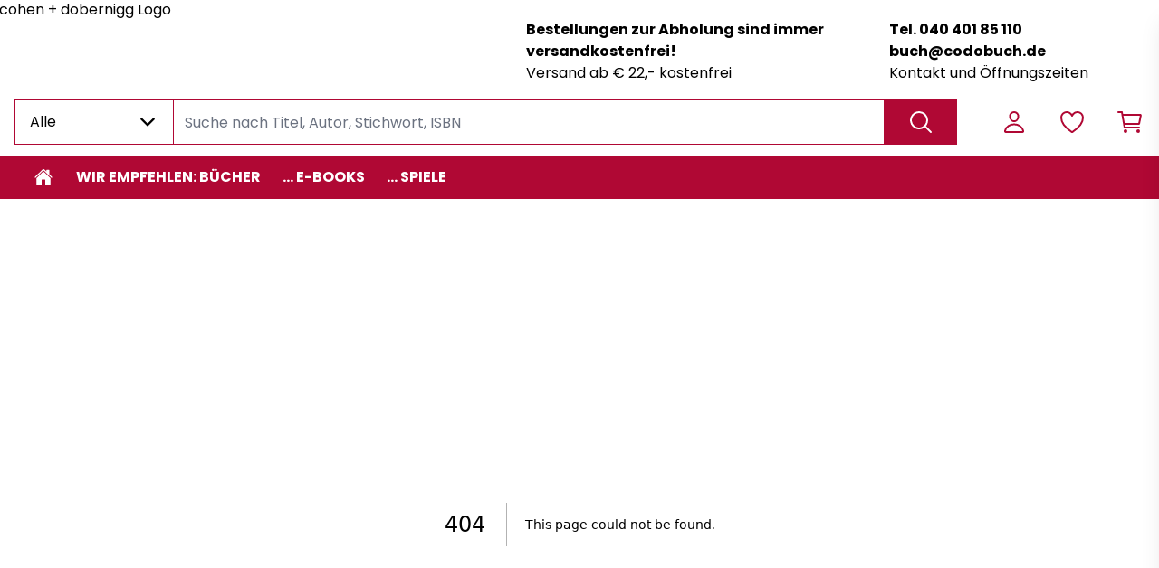

--- FILE ---
content_type: text/html; charset=utf-8
request_url: https://codobuch.buchkatalog.de/SearchCmd/56230/4099276460822233275/-3/3775716688
body_size: 32216
content:
<!DOCTYPE html><html lang="de"><head><meta charSet="utf-8" data-next-head=""/><meta name="viewport" content="width=device-width,initial-scale=1.0,maximum-scale=5.0" data-next-head=""/><meta name="robots" content="index,follow" data-next-head=""/><meta name="googlebot" content="index,follow" data-next-head=""/><meta name="description" content="Bei cohen+dobernigg finden sich neben bekannten Standards gedruckte Delikatessen, die in der Flut der lieferbaren Bücher leider oft untergehen." data-next-head=""/><meta property="og:title" content="cohen + dobernigg - Bücher online und vor Ort" data-next-head=""/><meta property="og:description" content="Bei cohen+dobernigg finden sich neben bekannten Standards gedruckte Delikatessen, die in der Flut der lieferbaren Bücher leider oft untergehen." data-next-head=""/><meta property="og:locale" content="de_DE" data-next-head=""/><meta data-next-head=""/><link rel="manifest" href="/api/manifest.json" data-next-head=""/><link rel="icon" type="image/x-icon" href="https://v91-prod.zeitfracht.digital/wcsstore/27037/favicon.ico" data-next-head=""/><title data-next-head="">404: This page could not be found</title><link rel="preload" href="https://v91-prod.zeitfracht.digital/wcsstore/27037/logos/shopLogo/Logo CODO.png" as="image" data-next-head=""/><link rel="preload" href="/_next/static/media/7cc4c0efa8f9a2ab-s.p.woff2" as="font" type="font/woff2" crossorigin="anonymous" data-next-font="size-adjust"/><link rel="preload" href="/_next/static/media/dc472e5832a2bc0d-s.p.woff2" as="font" type="font/woff2" crossorigin="anonymous" data-next-font="size-adjust"/><link rel="preload" href="/_next/static/css/d4263d7f7fc9aaa6.css" as="style"/><style data-next-head="">

/* Vorbestellen Raus */
.ProductCard_newArrivalContainer__du45N {
    display: none !important;
}



</style><link rel="stylesheet" href="/_next/static/css/d4263d7f7fc9aaa6.css" data-n-g=""/><noscript data-n-css=""></noscript><script defer="" noModule="" src="/_next/static/chunks/polyfills-42372ed130431b0a.js"></script><script src="/_next/static/chunks/webpack-ce0c57c560a8af3d.js" defer=""></script><script src="/_next/static/chunks/framework-72977bf5cae5a3f8.js" defer=""></script><script src="/_next/static/chunks/main-b34bef2ba1d79c9f.js" defer=""></script><script src="/_next/static/chunks/pages/_app-9c174907f2bbb4ad.js" defer=""></script><script src="/_next/static/chunks/pages/%5B...pages%5D-93d90f317db722d9.js" defer=""></script><script src="/_next/static/lpETSxL-H2wxIcQmvNMWD/_buildManifest.js" defer=""></script><script src="/_next/static/lpETSxL-H2wxIcQmvNMWD/_ssgManifest.js" defer=""></script><style id="__jsx-4000836079">:root{--font-family-zfMain:'poppins', 'poppins Fallback'}</style><style id="__jsx-380060910">:root {
  --color-primary-100: #F7E6EB;
  --color-primary-200: #B00834;
  --color-primary-300: #B00834;
  --color-primary-400: #B00834;
  --color-primary-500: #B00834;
  --color-primary-600: #9E072F;
  --color-primary-700: #840627;
  --color-primary-800: #6A051F;
  --color-primary-900: #560419;
  --color-secondary-100: #F6F6F6;
  --color-secondary-200: #A2A2A2;
  --color-secondary-300: #A2A2A2;
  --color-secondary-400: #A2A2A2;
  --color-secondary-500: #A2A2A2;
  --color-secondary-600: #929292;
  --color-secondary-700: #7A7A7A;
  --color-secondary-800: #616161;
  --color-secondary-900: #4F4F4F;
}
        </style></head><body class="loading"><link rel="preload" as="image" href="https://v91-prod.zeitfracht.digital/wcsstore/27037/logos/shopLogo/Logo CODO.png"/><div id="__next"><script>!function(){try{var d=document.documentElement,n='data-theme',s='setAttribute';var e=localStorage.getItem('theme');if('system'===e||(!e&&false)){var t='(prefers-color-scheme: dark)',m=window.matchMedia(t);if(m.media!==t||m.matches){d.style.colorScheme = 'dark';d[s](n,'dark')}else{d.style.colorScheme = 'light';d[s](n,'light')}}else if(e){d[s](n,e|| '')}else{d[s](n,'light')}if(e==='light'||e==='dark'||!e)d.style.colorScheme=e||'light'}catch(e){}}()</script><div tabindex="-1" class="h-full bg-filled-500 mx-auto transition-colors duration-150 font-zfMain"><div class="relative top-0 bg-filled-500 z-40 transition-all duration-150 sm:mx-auto pt-3 sm:pt-0 sm:max-w-7_5xl sm:px-4 LogoAngUserNav_adjustPaddingOnPrint__IGZX6" tabindex="-1"><div class="mx-4 mt-0 xsm:mt-0 sm:mx-0 flex " id="heroHeader" tabindex="-1"><div class="hidden sm:flex flex-row items-center w-full relative sm:min-h-[60px] xsm:w-8/12" style="margin-top:21px;margin-bottom:5px" tabindex="-1"><a class="cursor-pointer" aria-label="Zur Startseite" tabindex="-1" href="/"><img alt="cohen + dobernigg Logo" width="334" height="100" decoding="async" data-nimg="1" class="sm:max-w-none sm:absolute" style="color:transparent;height:auto;width:15rem;left:-33px;top:-22px" src="https://v91-prod.zeitfracht.digital/wcsstore/27037/logos/shopLogo/Logo CODO.png"/></a></div><div class="sm:hidden flex flex-row items-center w-full relative sm:min-h-[60px] xsm:w-8/12" tabindex="-1"><a class="cursor-pointer" aria-label="Logo" tabindex="-1" href="/"><img alt="cohen + dobernigg Logo" width="334" height="100" decoding="async" data-nimg="1" class="" style="color:transparent" src="https://v91-prod.zeitfracht.digital/wcsstore/27037/logos/shopLogo/Logo CODO.png"/></a></div><div class="sm:hidden w-8/12 sm:w-3/12 lg:w-2/12" tabindex="-1"><nav class="flex flex-row justify-end h-full sm:w-full sm:content-center sm:items-center" aria-label="Benutzer Navigation"><ul class="UserNav_list__MtHqv" role="list"><li class="UserNav_item__EoiHa tabFocus" tabindex="0" role="listitem" aria-label="Login Menü"><svg viewBox="0 0 512 512" fill="none" stroke="currentColor" class="w-8 h-8 text-primary-300 hover:text-primary-500 tabFocus" tabindex="-1" aria-hidden="true"><path d="M329.764 161C326.478 205.609 292.882 242 256 242C219.118 242 185.464 205.618 182.236 161C178.884 114.594 211.574 80 256 80C300.426 80 333.116 115.438 329.764 161Z" stroke-width="32" stroke-linecap="round" stroke-linejoin="round"></path><path d="M255.996 296C182.592 296 108.092 336.8 94.3058 413.81C92.6437 423.092 97.8578 432 107.502 432H404.49C414.142 432 419.356 423.092 417.694 413.81C403.899 336.8 329.399 296 255.996 296Z" stroke-width="32" stroke-miterlimit="10"></path></svg></li><li class="UserNav_item__EoiHa tabFocus" tabindex="0" aria-label="Wunschliste" role="listitem"><svg viewBox="0 0 512 512" fill="none" stroke="currentColor" class="w-8 h-8 text-primary-300 hover:text-primary-500 tabFocus" tabindex="-1" aria-hidden="true"><path d="M352.92 80C288 80 256 144 256 144C256 144 224 80 159.08 80C106.32 80 64.5405 124.14 64.0005 176.81C62.9005 286.14 150.73 363.89 247 429.23C249.655 431.036 252.79 432.001 256 432.001C259.211 432.001 262.346 431.036 265 429.23C361.26 363.89 449.09 286.14 448 176.81C447.46 124.14 405.68 80 352.92 80V80Z" stroke-width="32" stroke-linecap="round" stroke-linejoin="round"></path></svg></li><li class="UserNav_item__EoiHa tabFocus" aria-label="Warenkorb öffnen" role="listitem" tabindex="0"><svg viewBox="0 0 512 512" fill="none" stroke="currentColor" class="w-8 h-8 text-primary-300  hover:text-primary-500 tabFocus" tabindex="-1" aria-hidden="true"><path d="M176 432C184.837 432 192 424.837 192 416C192 407.163 184.837 400 176 400C167.163 400 160 407.163 160 416C160 424.837 167.163 432 176 432Z" stroke-width="32" stroke-linecap="round" stroke-linejoin="round"></path><path d="M400 432C408.837 432 416 424.837 416 416C416 407.163 408.837 400 400 400C391.163 400 384 407.163 384 416C384 424.837 391.163 432 400 432Z" stroke-width="32" stroke-linecap="round" stroke-linejoin="round"></path><path d="M48 80H112L160 352H416" stroke-width="32" stroke-linecap="round" stroke-linejoin="round"></path><path d="M160 288H409.44C411.29 288.001 413.084 287.361 414.515 286.189C415.946 285.016 416.927 283.384 417.29 281.57L446.09 137.57C446.322 136.409 446.294 135.211 446.007 134.062C445.72 132.913 445.182 131.842 444.431 130.926C443.68 130.011 442.735 129.273 441.664 128.767C440.594 128.261 439.424 127.999 438.24 128H128" stroke-width="32" stroke-linecap="round" stroke-linejoin="round"></path></svg></li><div class="UserNav_categoryMenu__ZrUHw"><svg viewBox="0 0 512 512" fill="none" stroke="currentColor" class="w-8 h-8" tabindex="-1"><path d="M43 127H469" stroke="black" stroke-width="32" stroke-miterlimit="10" stroke-linecap="round"></path><path d="M43 255H469" stroke="black" stroke-width="32" stroke-miterlimit="10" stroke-linecap="round"></path><path d="M43 385H469" stroke="black" stroke-width="32" stroke-miterlimit="10" stroke-linecap="round"></path></svg></div></ul></nav></div><div class="hidden sm:flex sm:flex-col sm:justify-center sm:w-2/12 md:w-3/12 lg:w-5/12 mr-12 pointer-events-none" style="margin-top:21px;margin-bottom:5px" tabindex="-1"><a class="cursor-pointer sm:font-bold sm:text-sm tabFocus" target="_self" rel="" href="/[...pages]">Bestellungen zur Abholung sind immer versandkostenfrei!</a><a aria-label="Zu [object Object]" class="cursor-pointer sm:text-xs tabFocus" target="_self" rel="" href="/[...pages]">Versand ab € 22,- kostenfrei</a></div><div class="hidden sm:flex sm:flex-col sm:justify-center sm:w-[18%] md:w-3/12 lg:w-4/12" style="margin-top:21px;margin-bottom:5px" tabindex="-1"><a aria-label="Zu [object Object]" class="cursor-pointer sm:font-bold sm:text-sm tabFocus" target="_self" rel="" href="/content/%C3%96ffungszeiten">Tel. 040 401 85 110  buch@codobuch.de</a><a class="cursor-pointer sm:text-xs tabFocus" target="_self" rel="" href="/content/%C3%96ffungszeiten">Kontakt und Öffnungszeiten</a></div></div></div><header class="top-0 bg-filled-500 z-40 transition-all duration-150 sm:sticky sm:top-0 sm:z-40 sm:py-3 flex items-center hideContentOnPrintMode mx-auto max-w-7_5xl sm:px-4" tabindex="-1" aria-label="Artikelsuche und Benutzer-Navigation"><div class="h-full flex w-full text-sm bg-filled-500 text-base-500 transition-colors duration-150 mt-6 sm:mt-0 w-full h-full mx-4 sm:mx-0 sm:w-9/12 lg:w-10/12" tabindex="-1"><div class="z-50 hidden w-44 md:block" tabindex="-1"><div class=" w-44 relative max-w-full " tabindex="-1"><div class="h-full" tabindex="-1"><div style="min-width:5rem" aria-label="Dropdown öffnen" tabindex="0" class="flex item s-center justify-between w-full transition duration-150 ease-in-out border border-primary-500 focus:ring-4 focus:ring-secondary-500 focus:outline-none  align-middle border cursor-pointer px-4 py-3  false border-primary-500 false false undefined"><p aria-label="Ausgewählter Inhalt" class="font-normal align-middle mr-1 truncate">Alle</p><span class="text-base-500" tabindex="-1"><svg aria-hidden="true" viewBox="0 0 512 512" stroke="currentColor" fill="none" tabindex="-1" class="w-6 h-6 transition "><path d="M112 183L256 327L400 183" stroke-width="48" stroke-linecap="round" stroke-linejoin="round"></path></svg></span></div></div><div tabindex="-1" class="max-h-0 transition-all duration-500 absolute z-10 w-full bg-white border-r border-l border-primary-500 overflow-y-auto false undefined border-primary-500" style="margin-top:-1px;min-width:5rem"><div class=""><div></div></div></div></div></div><div class="relative w-full" tabindex="-1"><div class="w-full h-full"><input id="searchbar" tabindex="0" class="py-3 px-3 w-full appearance-none transition duration-150 ease-in-out border border-primary-500 focus:ring-4 focus:ring-secondary-500 focus:outline-none sm:-mx-px px-3 h-full !py-2.5 bg-transparent appearance-none w-full transition duration-150 ease-in-out pr-10 border border-primary-500 sm:min-w-[300px] undefined" autoComplete="off" autoCorrect="off" autoCapitalize="none" spellCheck="false" placeholder="Suche nach Titel, Autor, Stichwort, ISBN" type="text" aria-label="Suche nach Titel, Autor, Stichwort, ISBN" value=""/></div></div><button class="inset-y-0 right-0 sm:-mx-px px-6 flex items-center bg-primary-500 text-inverted-500 cursor-pointer tabFocus" aria-label="Suche ausführen" tabindex="0"><svg viewBox="0 0 512 512" fill="none" stroke="currentColor" class="w-8 h-8"><path d="M224.5 80C196.118 80 168.374 88.4455 144.776 104.268C121.177 120.091 102.785 142.581 91.9233 168.894C81.0622 195.206 78.2204 224.16 83.7574 252.093C89.2944 280.026 102.961 305.685 123.03 325.823C143.099 345.962 168.668 359.677 196.505 365.233C224.341 370.789 253.194 367.938 279.415 357.039C305.636 346.14 328.048 327.683 343.816 304.002C359.584 280.321 368 252.48 368 224C367.998 185.81 352.878 149.184 325.967 122.179C299.056 95.1746 262.558 80.0024 224.5 80V80Z" stroke-width="32" stroke-miterlimit="10"></path><path d="M332 332L432 432" stroke-width="32" stroke-miterlimit="10" stroke-linecap="round"></path></svg></button></div><nav class="hidden w-8/12 sm:w-3/12 lg:w-2/12 sm:flex flex-row justify-end h-full sm:content-center sm:items-center" aria-label="Benutzer Navigation"><ul class="UserNav_list__MtHqv" role="list"><li class="UserNav_item__EoiHa tabFocus" tabindex="0" role="listitem" aria-label="Login Menü"><svg viewBox="0 0 512 512" fill="none" stroke="currentColor" class="w-8 h-8 text-primary-300 hover:text-primary-500 tabFocus" tabindex="-1" aria-hidden="true"><path d="M329.764 161C326.478 205.609 292.882 242 256 242C219.118 242 185.464 205.618 182.236 161C178.884 114.594 211.574 80 256 80C300.426 80 333.116 115.438 329.764 161Z" stroke-width="32" stroke-linecap="round" stroke-linejoin="round"></path><path d="M255.996 296C182.592 296 108.092 336.8 94.3058 413.81C92.6437 423.092 97.8578 432 107.502 432H404.49C414.142 432 419.356 423.092 417.694 413.81C403.899 336.8 329.399 296 255.996 296Z" stroke-width="32" stroke-miterlimit="10"></path></svg></li><li class="UserNav_item__EoiHa tabFocus" tabindex="0" aria-label="Wunschliste" role="listitem"><svg viewBox="0 0 512 512" fill="none" stroke="currentColor" class="w-8 h-8 text-primary-300 hover:text-primary-500 tabFocus" tabindex="-1" aria-hidden="true"><path d="M352.92 80C288 80 256 144 256 144C256 144 224 80 159.08 80C106.32 80 64.5405 124.14 64.0005 176.81C62.9005 286.14 150.73 363.89 247 429.23C249.655 431.036 252.79 432.001 256 432.001C259.211 432.001 262.346 431.036 265 429.23C361.26 363.89 449.09 286.14 448 176.81C447.46 124.14 405.68 80 352.92 80V80Z" stroke-width="32" stroke-linecap="round" stroke-linejoin="round"></path></svg></li><li class="UserNav_item__EoiHa tabFocus" aria-label="Warenkorb öffnen" role="listitem" tabindex="0"><svg viewBox="0 0 512 512" fill="none" stroke="currentColor" class="w-8 h-8 text-primary-300  hover:text-primary-500 tabFocus" tabindex="-1" aria-hidden="true"><path d="M176 432C184.837 432 192 424.837 192 416C192 407.163 184.837 400 176 400C167.163 400 160 407.163 160 416C160 424.837 167.163 432 176 432Z" stroke-width="32" stroke-linecap="round" stroke-linejoin="round"></path><path d="M400 432C408.837 432 416 424.837 416 416C416 407.163 408.837 400 400 400C391.163 400 384 407.163 384 416C384 424.837 391.163 432 400 432Z" stroke-width="32" stroke-linecap="round" stroke-linejoin="round"></path><path d="M48 80H112L160 352H416" stroke-width="32" stroke-linecap="round" stroke-linejoin="round"></path><path d="M160 288H409.44C411.29 288.001 413.084 287.361 414.515 286.189C415.946 285.016 416.927 283.384 417.29 281.57L446.09 137.57C446.322 136.409 446.294 135.211 446.007 134.062C445.72 132.913 445.182 131.842 444.431 130.926C443.68 130.011 442.735 129.273 441.664 128.767C440.594 128.261 439.424 127.999 438.24 128H128" stroke-width="32" stroke-linecap="round" stroke-linejoin="round"></path></svg></li><div class="UserNav_categoryMenu__ZrUHw"><svg viewBox="0 0 512 512" fill="none" stroke="currentColor" class="w-8 h-8" tabindex="-1"><path d="M43 127H469" stroke="black" stroke-width="32" stroke-miterlimit="10" stroke-linecap="round"></path><path d="M43 255H469" stroke="black" stroke-width="32" stroke-miterlimit="10" stroke-linecap="round"></path><path d="M43 385H469" stroke="black" stroke-width="32" stroke-miterlimit="10" stroke-linecap="round"></path></svg></div></ul></nav></header><div tabindex="-1" class="bg-filled-500 z-30 transition-all duration-150 top-[74px] Navbar_unstickyOnPrint__CwmaI"><div tabindex="-1" class="absolute left-0 right-0 transition-all duration-700 max-w-7_5xl ml-auto mr-auto px-4 invisible" style="margin-top:-0px"><div tabindex="-1" class="relative px-6 pt-6 pb-8 bg-white border border-gray-200 shadow-xl lg:px-16 lg:pt-10 text-primary-500 rounded-b-md"></div></div><nav class="hidden bg-primary-500 sm:flex relative w-full" tabindex="-1" aria-label="Hauptkategorien"><ul class="Navbar_hideScrollbar__y_k6d relative mx-auto max-w-7_5xl sm:px-4 flex w-full overflow-x-scroll gap-8"><li><a style="color:#ffffff" class="Navbar_link__7kOg_ -mr-2 tabFocusInset" tabindex="0" aria-label="Zur Startseite" data-home-button="true" href="/"><svg viewBox="0 0 512 512" fill="currentColor" class="w-6 h-6 mx-2"><path d="M260.764 122.905C259.493 121.682 257.802 121 256.043 121C254.284 121 252.592 121.682 251.321 122.905L94.1345 273.873C93.467 274.515 92.9359 275.286 92.5734 276.14C92.2109 276.995 92.0246 277.914 92.0256 278.843L92 420.531C92 427.816 94.8786 434.803 100.002 439.954C105.126 445.106 112.076 448 119.322 448H201.373C204.996 448 208.471 446.553 211.033 443.977C213.595 441.402 215.034 437.908 215.034 434.266V317.522C215.034 315.701 215.754 313.954 217.035 312.667C218.316 311.379 220.053 310.655 221.865 310.655H290.17C291.981 310.655 293.718 311.379 294.999 312.667C296.28 313.954 297 315.701 297 317.522V434.266C297 437.908 298.439 441.402 301.001 443.977C303.563 446.553 307.038 448 310.661 448H392.678C399.924 448 406.874 445.106 411.998 439.954C417.121 434.803 420 427.816 420 420.531V278.843C420.001 277.914 419.815 276.995 419.452 276.14C419.09 275.286 418.559 274.515 417.891 273.873L260.764 122.905Z"></path><path d="M457.63 246.077L393.427 184.661V91.4639C393.427 87.822 391.98 84.3292 389.405 81.754C386.829 79.1787 383.336 77.732 379.694 77.732H338.494C334.852 77.732 331.359 79.1787 328.783 81.754C326.208 84.3292 324.761 87.822 324.761 91.4639V118.928L275.046 71.3981C270.394 66.6949 263.476 64 256 64C248.55 64 241.649 66.6949 236.996 71.4067L54.4293 246.06C49.0905 251.21 48.421 259.681 53.2792 265.259C54.4991 266.667 55.9929 267.813 57.6695 268.625C59.3461 269.438 61.1706 269.901 63.0319 269.986C64.8931 270.071 66.7522 269.776 68.496 269.12C70.2398 268.464 71.8319 267.46 73.1753 266.169L251.279 95.9955C252.557 94.7732 254.257 94.091 256.026 94.091C257.794 94.091 259.494 94.7732 260.772 95.9955L438.893 266.169C441.517 268.685 445.031 270.058 448.666 269.987C452.301 269.916 455.759 268.408 458.283 265.791C463.553 260.333 463.115 251.321 457.63 246.077Z"></path></svg></a></li><li class="shrink-0"><a style="color:#ffffff" target="_self" rel="" class="Navbar_link__7kOg_ tabFocusInset" tabindex="0" href="/digitalesrundfeinsterneuerausleseware">Wir empfehlen: Bücher</a></li><li class="shrink-0"><a style="color:#ffffff" target="_self" rel="" class="Navbar_link__7kOg_ tabFocusInset" tabindex="0" href="/WG998EBOOKS"> ... E-Books</a></li><li class="shrink-0"><a style="color:#ffffff" target="_self" rel="" class="Navbar_link__7kOg_ tabFocusInset" tabindex="0" href="/Spiele">... Spiele</a></li></ul></nav></div><div></div><main id="main-content" tabindex="0" class="mx-4 fit sm:max-w-7_5xl sm:mx-auto"><div style="font-family:system-ui,&quot;Segoe UI&quot;,Roboto,Helvetica,Arial,sans-serif,&quot;Apple Color Emoji&quot;,&quot;Segoe UI Emoji&quot;;height:100vh;text-align:center;display:flex;flex-direction:column;align-items:center;justify-content:center"><div style="line-height:48px"><style>body{color:#000;background:#fff;margin:0}.next-error-h1{border-right:1px solid rgba(0,0,0,.3)}@media (prefers-color-scheme:dark){body{color:#fff;background:#000}.next-error-h1{border-right:1px solid rgba(255,255,255,.3)}}</style><h1 class="next-error-h1" style="display:inline-block;margin:0 20px 0 0;padding-right:23px;font-size:24px;font-weight:500;vertical-align:top">404</h1><div style="display:inline-block"><h2 style="font-size:14px;font-weight:400;line-height:28px">This page could not be found<!-- -->.</h2></div></div></div></main><footer class="mt-6 mx-auto max-w-7_5xl sm:px-4" tabindex="-1" aria-label="Footer"><div style="background-color:#B00834" class="py-6 grid grid-cols-1 lg:grid-cols-5 gap-6 border-accents-2 text-inverted-500 transition-colors duration-150"><a class="col-span-1 lg:col-span-2 flex items-start justify-center flex-initial font-bold lg:mr-24" aria-label="Zur Startseite" href="/"><img alt="footer Logo" loading="lazy" width="300" height="200" decoding="async" data-nimg="1" class="cursor-pointer sm:w-64" style="color:transparent" src="https://v91-prod.zeitfracht.digital/wcsstore/27037/logos/footerLogo/codofooter.png"/></a><div class="flex flex-col gap-8 col-span-1 lg:col-span-3"><div class="ml-8 md:ml-0 grid grid-cols-1 sm:grid-cols-2 md:grid-cols-3 lg:grid-cols-3 gap-6 md:justify-items-center lg:justify-items-start"><div class="col-span-1 lg:col-span-1"></div><div class="col-span-1 lg:col-span-1"></div><div class="col-span-1 lg:col-span-1"><h2 style="color:#ffffff" class="font-bold text-base mb-3 sm:mb-1">Rechtliches</h2><ul class="flex flex-col gap-2 sm:gap-0.5"><li aria-label="AGB"><a tabindex="0" aria-label="AGB" target="_self" rel="" class="flex items-center flex-initial tabFocus text-sm" href="/termsAndCondition"><span style="color:#ffffff" class="cursor-pointer">AGB</span></a></li><li aria-label="Impressum"><a tabindex="0" aria-label="Impressum" target="_self" rel="" class="flex items-center flex-initial tabFocus text-sm" href="/impressum"><span style="color:#ffffff" class="cursor-pointer">Impressum</span></a></li><li aria-label="Widerrufsrecht"><a tabindex="0" aria-label="Widerrufsrecht" target="_self" rel="" class="flex items-center flex-initial tabFocus text-sm" href="/cancellation"><span style="color:#ffffff" class="cursor-pointer">Widerrufsrecht</span></a></li><li aria-label="Datenschutz"><a tabindex="0" aria-label="Datenschutz" target="_self" rel="" class="flex items-center flex-initial tabFocus text-sm" href="/privacyPolicy"><span style="color:#ffffff" class="cursor-pointer">Datenschutz</span></a></li></ul></div></div><div class="flex flex-col gap-2 mx-8 lg:mx-0"><span style="color:#ffffff" class="font-bold">Zahlungsarten</span><div class="flex flex-row flex-wrap gap-2"><a rel="" target="_self" href="/[...pages]"><div class="flex justify-center w-24 h-12 p-2 bg-white align-center" style="background-color:#ffffff"><img alt="/paypal.svg" loading="lazy" width="96" height="48" decoding="async" data-nimg="1" class="w-auto h-full" style="color:transparent" src="/paypal.svg"/></div></a><a rel="" target="_self" href="/[...pages]"><div class="flex justify-center w-24 h-12 p-2 bg-white align-center" style="background-color:#ffffff"><img alt="/Rechnung_newLogo.svg" loading="lazy" width="96" height="48" decoding="async" data-nimg="1" class="w-auto h-full" style="color:transparent" src="/Rechnung_newLogo.svg"/></div></a><a rel="" target="_self" href="/[...pages]"><div class="flex justify-center w-24 h-12 p-2 bg-white align-center" style="background-color:#ffffff"><img alt="/Vorkasse_Logo.svg" loading="lazy" width="96" height="48" decoding="async" data-nimg="1" class="w-auto h-full" style="color:transparent" src="/Vorkasse_Logo.svg"/></div></a><a rel="" target="_self" href="/[...pages]"><div class="flex justify-center w-24 h-12 p-2 bg-white align-center" style="background-color:#ffffff"><img alt="/voucher.svg" loading="lazy" width="96" height="48" decoding="async" data-nimg="1" class="w-auto h-full" style="color:transparent" src="/voucher.svg"/></div></a><a rel="" target="_self" href="/[...pages]"><div class="flex justify-center w-24 h-12 p-2 bg-white align-center" style="background-color:#ffffff"><img alt="/Visa_Mastercard_Logo.svg" loading="lazy" width="96" height="48" decoding="async" data-nimg="1" class="w-auto h-full" style="color:transparent" src="/Visa_Mastercard_Logo.svg"/></div></a></div></div></div></div><div style="background-color:#B00834" class="flex flex-col sm:flex-row sm:items-center pb-4 pt-4 pl-8 text-sm lg:pl-16 sm:mt-0"><span style="color:#ffffff" class="text-xs text-inverted-500 order-2 sm:order-1 sm:mr-8 mt-6 sm:mt-0"></span><div class="flex items-baseline gap-3 order-1 sm:order-2 sm:ml-auto sm:mr-8"></div></div></footer><div class="sm:w-96 transition-left fixed top-0 z-50 h-screen w-full overflow-y-scroll bg-white opacity-100 shadow-xl duration-700 -right-full md:-right-96"><div class="CartSidebarView_empty__9pFg_"><div class="relative top-0 bg-filled-500 z-40 transition-all duration-150 sm:mx-auto pt-3 sm:pt-0 sm:max-w-7_5xl sm:px-4 sm:hidden sticky pb-3 LogoAngUserNav_adjustPaddingOnPrint__IGZX6" tabindex="-1"><div class="mx-4 mt-0 xsm:mt-0 sm:mx-0 flex " id="heroHeader" tabindex="-1"><div class="hidden sm:flex flex-row items-center w-full relative sm:min-h-[60px] xsm:w-8/12" style="margin-top:21px;margin-bottom:5px" tabindex="-1"><a class="cursor-pointer" aria-label="Zur Startseite" tabindex="-1" href="/"><img alt="cohen + dobernigg Logo" width="334" height="100" decoding="async" data-nimg="1" class="sm:max-w-none sm:absolute" style="color:transparent;height:auto;width:15rem;left:-33px;top:-22px" src="https://v91-prod.zeitfracht.digital/wcsstore/27037/logos/shopLogo/Logo CODO.png"/></a></div><div class="sm:hidden flex flex-row items-center w-full relative sm:min-h-[60px] xsm:w-8/12" tabindex="-1"><a class="cursor-pointer" aria-label="Logo" tabindex="-1" href="/"><img alt="cohen + dobernigg Logo" width="334" height="100" decoding="async" data-nimg="1" class="" style="color:transparent" src="https://v91-prod.zeitfracht.digital/wcsstore/27037/logos/shopLogo/Logo CODO.png"/></a></div><div class="sm:hidden w-8/12 sm:w-3/12 lg:w-2/12" tabindex="-1"><nav class="flex flex-row justify-end h-full sm:w-full sm:content-center sm:items-center" aria-label="Benutzer Navigation"><ul class="UserNav_list__MtHqv" role="list"><li class="UserNav_item__EoiHa tabFocus" tabindex="0" role="listitem" aria-label="Login Menü"><svg viewBox="0 0 512 512" fill="none" stroke="currentColor" class="w-8 h-8 text-primary-300 hover:text-primary-500 tabFocus" tabindex="-1" aria-hidden="true"><path d="M329.764 161C326.478 205.609 292.882 242 256 242C219.118 242 185.464 205.618 182.236 161C178.884 114.594 211.574 80 256 80C300.426 80 333.116 115.438 329.764 161Z" stroke-width="32" stroke-linecap="round" stroke-linejoin="round"></path><path d="M255.996 296C182.592 296 108.092 336.8 94.3058 413.81C92.6437 423.092 97.8578 432 107.502 432H404.49C414.142 432 419.356 423.092 417.694 413.81C403.899 336.8 329.399 296 255.996 296Z" stroke-width="32" stroke-miterlimit="10"></path></svg></li><li class="UserNav_item__EoiHa tabFocus" tabindex="0" aria-label="Wunschliste" role="listitem"><svg viewBox="0 0 512 512" fill="none" stroke="currentColor" class="w-8 h-8 text-primary-300 hover:text-primary-500 tabFocus" tabindex="-1" aria-hidden="true"><path d="M352.92 80C288 80 256 144 256 144C256 144 224 80 159.08 80C106.32 80 64.5405 124.14 64.0005 176.81C62.9005 286.14 150.73 363.89 247 429.23C249.655 431.036 252.79 432.001 256 432.001C259.211 432.001 262.346 431.036 265 429.23C361.26 363.89 449.09 286.14 448 176.81C447.46 124.14 405.68 80 352.92 80V80Z" stroke-width="32" stroke-linecap="round" stroke-linejoin="round"></path></svg></li><li class="UserNav_item__EoiHa tabFocus" aria-label="Warenkorb öffnen" role="listitem" tabindex="0"><svg viewBox="0 0 512 512" fill="none" stroke="currentColor" class="w-8 h-8 text-primary-300  hover:text-primary-500 tabFocus" tabindex="-1" aria-hidden="true"><path d="M176 432C184.837 432 192 424.837 192 416C192 407.163 184.837 400 176 400C167.163 400 160 407.163 160 416C160 424.837 167.163 432 176 432Z" stroke-width="32" stroke-linecap="round" stroke-linejoin="round"></path><path d="M400 432C408.837 432 416 424.837 416 416C416 407.163 408.837 400 400 400C391.163 400 384 407.163 384 416C384 424.837 391.163 432 400 432Z" stroke-width="32" stroke-linecap="round" stroke-linejoin="round"></path><path d="M48 80H112L160 352H416" stroke-width="32" stroke-linecap="round" stroke-linejoin="round"></path><path d="M160 288H409.44C411.29 288.001 413.084 287.361 414.515 286.189C415.946 285.016 416.927 283.384 417.29 281.57L446.09 137.57C446.322 136.409 446.294 135.211 446.007 134.062C445.72 132.913 445.182 131.842 444.431 130.926C443.68 130.011 442.735 129.273 441.664 128.767C440.594 128.261 439.424 127.999 438.24 128H128" stroke-width="32" stroke-linecap="round" stroke-linejoin="round"></path></svg></li><div class="UserNav_categoryMenu__ZrUHw"><svg viewBox="0 0 512 512" fill="none" stroke="currentColor" class="w-8 h-8" tabindex="-1"><path d="M43 127H469" stroke="black" stroke-width="32" stroke-miterlimit="10" stroke-linecap="round"></path><path d="M43 255H469" stroke="black" stroke-width="32" stroke-miterlimit="10" stroke-linecap="round"></path><path d="M43 385H469" stroke="black" stroke-width="32" stroke-miterlimit="10" stroke-linecap="round"></path></svg></div></ul></nav></div><div class="hidden sm:flex sm:flex-col sm:justify-center sm:w-2/12 md:w-3/12 lg:w-5/12 mr-12 pointer-events-none" style="margin-top:21px;margin-bottom:5px" tabindex="-1"><a class="cursor-pointer sm:font-bold sm:text-sm tabFocus" target="_self" rel="" href="/[...pages]">Bestellungen zur Abholung sind immer versandkostenfrei!</a><a aria-label="Zu [object Object]" class="cursor-pointer sm:text-xs tabFocus" target="_self" rel="" href="/[...pages]">Versand ab € 22,- kostenfrei</a></div><div class="hidden sm:flex sm:flex-col sm:justify-center sm:w-[18%] md:w-3/12 lg:w-4/12" style="margin-top:21px;margin-bottom:5px" tabindex="-1"><a aria-label="Zu [object Object]" class="cursor-pointer sm:font-bold sm:text-sm tabFocus" target="_self" rel="" href="/content/%C3%96ffungszeiten">Tel. 040 401 85 110  buch@codobuch.de</a><a class="cursor-pointer sm:text-xs tabFocus" target="_self" rel="" href="/content/%C3%96ffungszeiten">Kontakt und Öffnungszeiten</a></div></div></div><div class="h-20 hidden sm:flex items-center justify-between mx-4"><h3 class="text-xl font-bold uppercase ">Ihr Warenkorb</h3><button data-variant="nakedDark" class="cursor-pointer inline-flex leading-6 transition ease-in-out duration-150 justify-center uppercase items-center font-semibold tracking-wide lg:justify-evenly bg-transparent font-semibold border-none text-primary-500 hover:bg-transparent hover:text-primary-700 focus:ring-4 focus:ring-secondary-500 focus:outline-none" tabindex="0" style="max-height:50px" aria-label="Schließen"><div class="relative inline-flex items-center justify-center lg:justify-evenly"><span class="flex items-center"><svg viewBox="0 0 512 512" stroke="currentColor" stroke-linecap="round" stroke-linejoin="round" fill="none" class="w-10 h-10 text-muted-500 hover:text-primary-500"><path d="M386 384L128 126" stroke-width="32" stroke-linecap="round" stroke-linejoin="round"></path><path d="M386 126L128 384" stroke-width="32" stroke-linecap="round" stroke-linejoin="round"></path></svg></span></div></button></div><div class="flex flex-col flex-1 box-border"><div class="px-4 sm:px-4"><div class="flex flex-row mt-4 justify-center sm:justify-start sm:hidden"><a href="/cart"><h2 class="Text_sectionHeading__5vs31 text-xl">Ihr Warenkorb</h2></a></div><div class="flex flex-col items-center py-6 sm:py-10 mb-2 font-bold border-t sm:border-b border-primary-500"><span class="text-sm font-normal">Gesamtsumme</span><span class="mb-4 text-xs font-normal">inkl. MwSt.</span><button data-variant="slim" class="cursor-pointer inline-flex leading-6 transition ease-in-out duration-150 justify-center uppercase items-center font-semibold tracking-wide lg:justify-evenly bg-primary-500 text-inverted-500 transform-none normal-case hover:bg-primary-700 border-primary-500 cursor-not-allowed border border-none filter-none focus:ring-4 focus:ring-secondary-500 focus:outline-none px-4 py-4" tabindex="0" disabled="" style="max-height:50px;width:100%;cursor:not-allowed;background-color:var(--color-primary-100);pointer-events:none"><div class="relative inline-flex items-center justify-center lg:justify-evenly"><span class="flex items-center"><span class="font-bold uppercase">Zur Kasse</span></span></div></button></div></div><div class="flex flex-col items-center justify-start flex-1 px-4"><p class="pt-8 text-center text-base-500">Sie haben bisher keine Artikel in deinen Warenkorb gelegt. Bitte verwenden Sie hierfür den Button &#x27;kaufen&#x27;.</p></div><div class="flex-1 px-4 sm:px-6"><div class="border-b grid grid-cols-2 sm:grid-cols-1 gap-2 sm:gap-0 sm:py-0 sm:divide-y sm:divide-primary-500 border-primary-500"></div></div></div></div></div></div></div><script id="__NEXT_DATA__" type="application/json">{"props":{"pageProps":{"initialEventData":null,"initialEventArchiveData":null,"initialCategoryData":null,"initialMarketingPageData":{"content":"{}","metaData":"{}"},"page":null,"categories":[{"id":"4099276460822241224","name":"Bücher","slug":"4099276460822241224","path":"4099276460822241224","seopath":"/buecher","subCategory":[{"id":"4099276460822241225","name":"Romane","slug":"4099276460822241225","path":"4099276460822241225","seopath":"/buecher-romane","subCategory":[],"selected":false},{"id":"4099276460822241226","name":"Erotische Romane","slug":"4099276460822241226","path":"4099276460822241226","seopath":"/buecher-erotische-romane","subCategory":[],"selected":false},{"id":"4099276460822241227","name":"Historische Romane","slug":"4099276460822241227","path":"4099276460822241227","seopath":"/buecher-historische-romane","subCategory":[],"selected":false},{"id":"4099276460822241228","name":"Liebesromane","slug":"4099276460822241228","path":"4099276460822241228","seopath":"/buecher-liebesromane","subCategory":[],"selected":false},{"id":"4099276460822241229","name":"Krimi und Thriller","slug":"4099276460822241229","path":"4099276460822241229","seopath":"/buecher-krimi-und-thriller","subCategory":[],"selected":false},{"id":"4099276460822241231","name":"Science-Fiction","slug":"4099276460822241231","path":"4099276460822241231","seopath":"/buecher-science-fiction","subCategory":[],"selected":false},{"id":"4099276460822241232","name":"Drama und Lyrik","slug":"4099276460822241232","path":"4099276460822241232","seopath":"/buecher-drama-und-lyrik","subCategory":[{"id":"4099276460822241233","name":"Drama","slug":"4099276460822241233","path":"4099276460822241233","seopath":"","subCategory":[],"selected":false},{"id":"4099276460822241234","name":"Lyrik","slug":"4099276460822241234","path":"4099276460822241234","seopath":"","subCategory":[],"selected":false}],"selected":false},{"id":"4099276460822241235","name":"Märchen und Sagen","slug":"4099276460822241235","path":"4099276460822241235","seopath":"/buecher-maerchen-und-sagen","subCategory":[],"selected":false},{"id":"4099276460822241236","name":"Mundart","slug":"4099276460822241236","path":"4099276460822241236","seopath":"/buecher-mundart","subCategory":[],"selected":false},{"id":"4099276460822241237","name":"Kinder- und Jugend","slug":"4099276460822241237","path":"4099276460822241237","seopath":"/buecher-kinder-und-jugend","subCategory":[],"selected":false},{"id":"4099276460822241238","name":"Kinder-Fantasy","slug":"4099276460822241238","path":"4099276460822241238","seopath":"/buecher-kinder-fantasy","subCategory":[],"selected":false},{"id":"4099276460822241239","name":"Abenteuer","slug":"4099276460822241239","path":"4099276460822241239","seopath":"/buecher-abenteuer","subCategory":[],"selected":false},{"id":"4099276460822241240","name":"Kinder-Sachbücher","slug":"4099276460822241240","path":"4099276460822241240","seopath":"/buecher-kinder-sachbuecher","subCategory":[],"selected":false},{"id":"4099276460822241241","name":"Bilderbücher","slug":"4099276460822241241","path":"4099276460822241241","seopath":"/buecher-bilderbuecher","subCategory":[],"selected":false},{"id":"4099276460822241242","name":"Vorlesebücher","slug":"4099276460822241242","path":"4099276460822241242","seopath":"/buecher-vorlesebuecher","subCategory":[],"selected":false},{"id":"4099276460822241243","name":"Kinder-Krimi","slug":"4099276460822241243","path":"4099276460822241243","seopath":"/buecher-kinder-krimi","subCategory":[],"selected":false},{"id":"4099276460822241244","name":"Märchen und Sagen","slug":"4099276460822241244","path":"4099276460822241244","seopath":"","subCategory":[],"selected":false},{"id":"4099276460822241245","name":"Spiel und Spaß","slug":"4099276460822241245","path":"4099276460822241245","seopath":"/buecher-spiel-und-spass","subCategory":[],"selected":false},{"id":"4099276460822241246","name":"Gedichte und Lieder","slug":"4099276460822241246","path":"4099276460822241246","seopath":"/buecher-gedichte-und-lieder","subCategory":[],"selected":false},{"id":"4099276460822241247","name":"Reise","slug":"4099276460822241247","path":"4099276460822241247","seopath":"/buecher-reise","subCategory":[],"selected":false},{"id":"4099276460822241248","name":"Reiseführer ","slug":"4099276460822241248","path":"4099276460822241248","seopath":"/buecher-reisefuehrer-","subCategory":[],"selected":false},{"id":"4099276460822241249","name":"Karten, Stadtpläne, Atlanten","slug":"4099276460822241249","path":"4099276460822241249","seopath":"/buecher-karten-stadtplaene-atlanten","subCategory":[],"selected":false},{"id":"4099276460822241250","name":"Bildbände","slug":"4099276460822241250","path":"4099276460822241250","seopath":"/buecher-bildbaende","subCategory":[],"selected":false},{"id":"4099276460822241251","name":"Sport- und Aktivreisen","slug":"4099276460822241251","path":"4099276460822241251","seopath":"/buecher-sport-und-aktivreisen","subCategory":[],"selected":false},{"id":"4099276460822241252","name":"Reiseberichte und Reiseerzählungen","slug":"4099276460822241252","path":"4099276460822241252","seopath":"/buecher-reiseberichte-und-reiseerzaehlungen","subCategory":[],"selected":false},{"id":"4099276460822241253","name":"Hotel- und Restaurantführer","slug":"4099276460822241253","path":"4099276460822241253","seopath":"/buecher-hotel-und-restaurantfuehrer","subCategory":[],"selected":false},{"id":"4099276460822241254","name":"Kartenzubehör und Sonstiges","slug":"4099276460822241254","path":"4099276460822241254","seopath":"/buecher-kartenzubehoer-und-sonstiges","subCategory":[],"selected":false},{"id":"4099276460822241255","name":"nach Kontinent","slug":"4099276460822241255","path":"4099276460822241255","seopath":"/buecher-nach-kontinent","subCategory":[{"id":"4099276460822241256","name":"Europa","slug":"4099276460822241256","path":"4099276460822241256","seopath":"","subCategory":[],"selected":false},{"id":"4099276460822241257","name":"Nord- und Mittelamerika","slug":"4099276460822241257","path":"4099276460822241257","seopath":"","subCategory":[],"selected":false},{"id":"4099276460822241258","name":"Südamerika","slug":"4099276460822241258","path":"4099276460822241258","seopath":"","subCategory":[],"selected":false},{"id":"4099276460822241259","name":"Asien","slug":"4099276460822241259","path":"4099276460822241259","seopath":"","subCategory":[],"selected":false},{"id":"4099276460822241260","name":"Australien","slug":"4099276460822241260","path":"4099276460822241260","seopath":"","subCategory":[],"selected":false},{"id":"4099276460822241261","name":"Afrika","slug":"4099276460822241261","path":"4099276460822241261","seopath":"","subCategory":[],"selected":false},{"id":"4099276460822241262","name":"weltweit","slug":"4099276460822241262","path":"4099276460822241262","seopath":"","subCategory":[],"selected":false}],"selected":false},{"id":"4099276460822241263","name":"nach Ländern","slug":"4099276460822241263","path":"4099276460822241263","seopath":"/buecher-nach-laendern","subCategory":[{"id":"4099276460822241264","name":"Deutschland","slug":"4099276460822241264","path":"4099276460822241264","seopath":"","subCategory":[],"selected":false},{"id":"4099276460822241265","name":"Frankreich","slug":"4099276460822241265","path":"4099276460822241265","seopath":"","subCategory":[],"selected":false},{"id":"4099276460822241266","name":"Italien","slug":"4099276460822241266","path":"4099276460822241266","seopath":"","subCategory":[],"selected":false},{"id":"4099276460822241267","name":"Österreich","slug":"4099276460822241267","path":"4099276460822241267","seopath":"","subCategory":[],"selected":false},{"id":"4099276460822241268","name":"Schweiz","slug":"4099276460822241268","path":"4099276460822241268","seopath":"","subCategory":[],"selected":false},{"id":"4099276460822241269","name":"England","slug":"4099276460822241269","path":"4099276460822241269","seopath":"","subCategory":[],"selected":false},{"id":"4099276460822241270","name":"Irland","slug":"4099276460822241270","path":"4099276460822241270","seopath":"","subCategory":[],"selected":false},{"id":"4099276460822241271","name":"Dänemark","slug":"4099276460822241271","path":"4099276460822241271","seopath":"","subCategory":[],"selected":false},{"id":"4099276460822241272","name":"Schweden","slug":"4099276460822241272","path":"4099276460822241272","seopath":"","subCategory":[],"selected":false},{"id":"4099276460822241273","name":"Norwegen","slug":"4099276460822241273","path":"4099276460822241273","seopath":"","subCategory":[],"selected":false},{"id":"4099276460822241274","name":"Finnland","slug":"4099276460822241274","path":"4099276460822241274","seopath":"","subCategory":[],"selected":false},{"id":"4099276460822241275","name":"Griechenland","slug":"4099276460822241275","path":"4099276460822241275","seopath":"","subCategory":[],"selected":false},{"id":"4099276460822241276","name":"Türkei","slug":"4099276460822241276","path":"4099276460822241276","seopath":"","subCategory":[],"selected":false},{"id":"4099276460822241277","name":"Ungarn","slug":"4099276460822241277","path":"4099276460822241277","seopath":"","subCategory":[],"selected":false},{"id":"4099276460822241278","name":"Rumänien","slug":"4099276460822241278","path":"4099276460822241278","seopath":"","subCategory":[],"selected":false},{"id":"4099276460822241279","name":"Bulgarien","slug":"4099276460822241279","path":"4099276460822241279","seopath":"","subCategory":[],"selected":false},{"id":"4099276460822241280","name":"Polen","slug":"4099276460822241280","path":"4099276460822241280","seopath":"","subCategory":[],"selected":false},{"id":"4099276460822241281","name":"Rußland","slug":"4099276460822241281","path":"4099276460822241281","seopath":"","subCategory":[],"selected":false},{"id":"4099276460822241282","name":"USA","slug":"4099276460822241282","path":"4099276460822241282","seopath":"","subCategory":[],"selected":false},{"id":"4099276460822241283","name":"Kanada","slug":"4099276460822241283","path":"4099276460822241283","seopath":"","subCategory":[],"selected":false},{"id":"4099276460822241284","name":"Mexiko","slug":"4099276460822241284","path":"4099276460822241284","seopath":"","subCategory":[],"selected":false},{"id":"4099276460822241285","name":"Costa Rica","slug":"4099276460822241285","path":"4099276460822241285","seopath":"","subCategory":[],"selected":false},{"id":"4099276460822241286","name":"Kuba","slug":"4099276460822241286","path":"4099276460822241286","seopath":"","subCategory":[],"selected":false},{"id":"4099276460822241287","name":"Dominikanische Republik, Haiti","slug":"4099276460822241287","path":"4099276460822241287","seopath":"","subCategory":[],"selected":false},{"id":"4099276460822241288","name":"Kolumbien","slug":"4099276460822241288","path":"4099276460822241288","seopath":"","subCategory":[],"selected":false},{"id":"4099276460822241289","name":"Venezuela","slug":"4099276460822241289","path":"4099276460822241289","seopath":"","subCategory":[],"selected":false},{"id":"4099276460822241290","name":"Peru, Ecuador","slug":"4099276460822241290","path":"4099276460822241290","seopath":"","subCategory":[],"selected":false},{"id":"4099276460822241291","name":"Brasilien","slug":"4099276460822241291","path":"4099276460822241291","seopath":"","subCategory":[],"selected":false},{"id":"4099276460822241292","name":"Chile","slug":"4099276460822241292","path":"4099276460822241292","seopath":"","subCategory":[],"selected":false},{"id":"4099276460822241293","name":"Argentinien, Paraguay, Uruguay","slug":"4099276460822241293","path":"4099276460822241293","seopath":"","subCategory":[],"selected":false},{"id":"4099276460822241294","name":"Australien","slug":"4099276460822241294","path":"4099276460822241294","seopath":"","subCategory":[],"selected":false},{"id":"4099276460822241295","name":"Thailand","slug":"4099276460822241295","path":"4099276460822241295","seopath":"","subCategory":[],"selected":false},{"id":"4099276460822241296","name":"Japan","slug":"4099276460822241296","path":"4099276460822241296","seopath":"","subCategory":[],"selected":false},{"id":"4099276460822241297","name":"Indonesien","slug":"4099276460822241297","path":"4099276460822241297","seopath":"","subCategory":[],"selected":false},{"id":"4099276460822241298","name":"Indien","slug":"4099276460822241298","path":"4099276460822241298","seopath":"","subCategory":[],"selected":false}],"selected":false},{"id":"4099276460822241299","name":"nach Region","slug":"4099276460822241299","path":"4099276460822241299","seopath":"/buecher-nach-region","subCategory":[{"id":"4099276460822241300","name":"Kraichgau, Stromberg, Kurpfalz","slug":"4099276460822241300","path":"4099276460822241300","seopath":"","subCategory":[],"selected":false},{"id":"4099276460822241301","name":"Erzgebirge","slug":"4099276460822241301","path":"4099276460822241301","seopath":"","subCategory":[],"selected":false},{"id":"4099276460822241302","name":"Oberlausitz","slug":"4099276460822241302","path":"4099276460822241302","seopath":"","subCategory":[],"selected":false},{"id":"4099276460822241303","name":"Fläming, Niederlausitz","slug":"4099276460822241303","path":"4099276460822241303","seopath":"","subCategory":[],"selected":false},{"id":"4099276460822241304","name":"Uckermark","slug":"4099276460822241304","path":"4099276460822241304","seopath":"","subCategory":[],"selected":false},{"id":"4099276460822241305","name":"Altmark","slug":"4099276460822241305","path":"4099276460822241305","seopath":"","subCategory":[],"selected":false},{"id":"4099276460822241306","name":"Prignitz, Havelland, Ruppiner Land","slug":"4099276460822241306","path":"4099276460822241306","seopath":"","subCategory":[],"selected":false},{"id":"4099276460822241307","name":"Spreewald, Oder-Spree-Dahme-Seengebiet","slug":"4099276460822241307","path":"4099276460822241307","seopath":"","subCategory":[],"selected":false},{"id":"4099276460822241308","name":"Schwarzwald","slug":"4099276460822241308","path":"4099276460822241308","seopath":"","subCategory":[],"selected":false},{"id":"4099276460822241309","name":"Schwäbische Alb","slug":"4099276460822241309","path":"4099276460822241309","seopath":"","subCategory":[],"selected":false},{"id":"4099276460822241310","name":"Bodensee, Oberschwaben","slug":"4099276460822241310","path":"4099276460822241310","seopath":"","subCategory":[],"selected":false},{"id":"4099276460822241311","name":"Spessart, Haßberge","slug":"4099276460822241311","path":"4099276460822241311","seopath":"","subCategory":[],"selected":false},{"id":"4099276460822241312","name":"Fichtelgebirge","slug":"4099276460822241312","path":"4099276460822241312","seopath":"","subCategory":[],"selected":false},{"id":"4099276460822241313","name":"Bayerischer Wald","slug":"4099276460822241313","path":"4099276460822241313","seopath":"","subCategory":[],"selected":false},{"id":"4099276460822241314","name":"Allgäu, Allgäuer Alpen","slug":"4099276460822241314","path":"4099276460822241314","seopath":"","subCategory":[],"selected":false},{"id":"4099276460822241315","name":"Alpenvorland, Chiemgau","slug":"4099276460822241315","path":"4099276460822241315","seopath":"","subCategory":[],"selected":false},{"id":"4099276460822241316","name":"Alpen","slug":"4099276460822241316","path":"4099276460822241316","seopath":"","subCategory":[],"selected":false},{"id":"4099276460822241317","name":"Piemont","slug":"4099276460822241317","path":"4099276460822241317","seopath":"","subCategory":[],"selected":false},{"id":"4099276460822241318","name":"Lombardei","slug":"4099276460822241318","path":"4099276460822241318","seopath":"","subCategory":[],"selected":false},{"id":"4099276460822241319","name":"Südtirol, Trentino","slug":"4099276460822241319","path":"4099276460822241319","seopath":"","subCategory":[],"selected":false},{"id":"4099276460822241320","name":"Toskana","slug":"4099276460822241320","path":"4099276460822241320","seopath":"","subCategory":[],"selected":false},{"id":"4099276460822241321","name":"Abruzzen, Molise","slug":"4099276460822241321","path":"4099276460822241321","seopath":"","subCategory":[],"selected":false},{"id":"4099276460822241322","name":"Kalabrien","slug":"4099276460822241322","path":"4099276460822241322","seopath":"","subCategory":[],"selected":false},{"id":"4099276460822241323","name":"Bretagne","slug":"4099276460822241323","path":"4099276460822241323","seopath":"","subCategory":[],"selected":false},{"id":"4099276460822241324","name":"Normandie","slug":"4099276460822241324","path":"4099276460822241324","seopath":"","subCategory":[],"selected":false},{"id":"4099276460822241325","name":"Auvergne","slug":"4099276460822241325","path":"4099276460822241325","seopath":"","subCategory":[],"selected":false},{"id":"4099276460822241326","name":"Burgund, Morvan","slug":"4099276460822241326","path":"4099276460822241326","seopath":"","subCategory":[],"selected":false},{"id":"4099276460822241327","name":"Lothringen","slug":"4099276460822241327","path":"4099276460822241327","seopath":"","subCategory":[],"selected":false},{"id":"4099276460822241328","name":"Elsass und Vogesen","slug":"4099276460822241328","path":"4099276460822241328","seopath":"","subCategory":[],"selected":false},{"id":"4099276460822241329","name":"Provence, Camargue","slug":"4099276460822241329","path":"4099276460822241329","seopath":"","subCategory":[],"selected":false},{"id":"4099276460822241330","name":"Cote d Azur, südl. franz. Alpen","slug":"4099276460822241330","path":"4099276460822241330","seopath":"","subCategory":[],"selected":false},{"id":"4099276460822241331","name":"Katalonien","slug":"4099276460822241331","path":"4099276460822241331","seopath":"","subCategory":[],"selected":false},{"id":"4099276460822241332","name":"Kastilien","slug":"4099276460822241332","path":"4099276460822241332","seopath":"","subCategory":[],"selected":false},{"id":"4099276460822241333","name":"Valencia","slug":"4099276460822241333","path":"4099276460822241333","seopath":"","subCategory":[],"selected":false},{"id":"4099276460822241334","name":"Andalusien","slug":"4099276460822241334","path":"4099276460822241334","seopath":"","subCategory":[],"selected":false},{"id":"4099276460822241335","name":"Kanarische Inseln","slug":"4099276460822241335","path":"4099276460822241335","seopath":"","subCategory":[],"selected":false}],"selected":false},{"id":"4099276460822241338","name":"Wirtschaft und Recht","slug":"4099276460822241338","path":"4099276460822241338","seopath":"/buecher-wirtschaft-und-recht","subCategory":[],"selected":false},{"id":"4099276460822241339","name":"Politik und Gesellschaft","slug":"4099276460822241339","path":"4099276460822241339","seopath":"/buecher-politik-und-gesellschaft","subCategory":[],"selected":false},{"id":"4099276460822241341","name":"Naturwissenschaften und Technik","slug":"4099276460822241341","path":"4099276460822241341","seopath":"/buecher-naturwissenschaften-und-technik","subCategory":[],"selected":false},{"id":"4099276460822241342","name":"Medizin und Pharmazie","slug":"4099276460822241342","path":"4099276460822241342","seopath":"/buecher-medizin-und-pharmazie","subCategory":[],"selected":false},{"id":"4099276460822241343","name":"Sozialwissenschaft und Pädagogik","slug":"4099276460822241343","path":"4099276460822241343","seopath":"/buecher-sozialwissenschaft-und-paedagogik","subCategory":[],"selected":false},{"id":"4099276460822241344","name":"Informatik und EDV","slug":"4099276460822241344","path":"4099276460822241344","seopath":"/buecher-informatik-und-edv","subCategory":[],"selected":false},{"id":"4099276460822241346","name":"Medien und Kommunikation","slug":"4099276460822241346","path":"4099276460822241346","seopath":"/buecher-medien-und-kommunikation","subCategory":[],"selected":false},{"id":"4099276460822241347","name":"Völker- und Volkskunde","slug":"4099276460822241347","path":"4099276460822241347","seopath":"/buecher-voelker-und-volkskunde","subCategory":[],"selected":false},{"id":"4099276460822241348","name":"Umwelt-, Land- und Forstwirtschaft","slug":"4099276460822241348","path":"4099276460822241348","seopath":"/buecher-umwelt-land-und-forstwirtschaft","subCategory":[],"selected":false},{"id":"4099276460822241349","name":"Schule und Lernen","slug":"4099276460822241349","path":"4099276460822241349","seopath":"/buecher-schule-und-lernen","subCategory":[],"selected":false},{"id":"4099276460822241350","name":"Schulbücher","slug":"4099276460822241350","path":"4099276460822241350","seopath":"/buecher-schulbuecher","subCategory":[],"selected":false},{"id":"4099276460822241351","name":"Unterrichtsmaterialien","slug":"4099276460822241351","path":"4099276460822241351","seopath":"/buecher-unterrichtsmaterialien","subCategory":[],"selected":false},{"id":"4099276460822241352","name":"Berufs- und Fachschulbücher","slug":"4099276460822241352","path":"4099276460822241352","seopath":"/buecher-berufs-und-fachschulbuecher","subCategory":[],"selected":false},{"id":"4099276460822241353","name":"Lernhilfen und Abiturwissen","slug":"4099276460822241353","path":"4099276460822241353","seopath":"/buecher-lernhilfen-und-abiturwissen","subCategory":[],"selected":false},{"id":"4099276460822241354","name":"Lektüre und Interpretationen","slug":"4099276460822241354","path":"4099276460822241354","seopath":"/buecher-lektuere-und-interpretationen","subCategory":[],"selected":false},{"id":"4099276460822241355","name":"Erwachsenenbildung und VHS","slug":"4099276460822241355","path":"4099276460822241355","seopath":"/buecher-erwachsenenbildung-und-vhs","subCategory":[],"selected":false},{"id":"4099276460822241357","name":"Nachschlagewerke","slug":"4099276460822241357","path":"4099276460822241357","seopath":"/buecher-nachschlagewerke","subCategory":[],"selected":false},{"id":"4099276460822241358","name":"nach Schultyp","slug":"4099276460822241358","path":"4099276460822241358","seopath":"/buecher-nach-schultyp","subCategory":[{"id":"4099276460822241359","name":"Vorschule","slug":"4099276460822241359","path":"4099276460822241359","seopath":"","subCategory":[],"selected":false},{"id":"4099276460822241360","name":"Grundschule","slug":"4099276460822241360","path":"4099276460822241360","seopath":"","subCategory":[],"selected":false},{"id":"4099276460822241361","name":"Sonderschule","slug":"4099276460822241361","path":"4099276460822241361","seopath":"","subCategory":[],"selected":false},{"id":"4099276460822241362","name":"Hauptschule","slug":"4099276460822241362","path":"4099276460822241362","seopath":"","subCategory":[],"selected":false},{"id":"4099276460822241363","name":"Realschule","slug":"4099276460822241363","path":"4099276460822241363","seopath":"","subCategory":[],"selected":false},{"id":"4099276460822241364","name":"Gesamtschule","slug":"4099276460822241364","path":"4099276460822241364","seopath":"","subCategory":[],"selected":false},{"id":"4099276460822241365","name":"Gymnasium","slug":"4099276460822241365","path":"4099276460822241365","seopath":"","subCategory":[],"selected":false},{"id":"4099276460822241366","name":"Sekundarstufe I","slug":"4099276460822241366","path":"4099276460822241366","seopath":"","subCategory":[],"selected":false},{"id":"4099276460822241367","name":"Sekundarstufe II","slug":"4099276460822241367","path":"4099276460822241367","seopath":"","subCategory":[],"selected":false},{"id":"4099276460822241368","name":"Berufsbildende Schulen","slug":"4099276460822241368","path":"4099276460822241368","seopath":"","subCategory":[],"selected":false},{"id":"4099276460822241369","name":"Lernhilfen für Schüler / VHS-Erwachsenenbildung","slug":"4099276460822241369","path":"4099276460822241369","seopath":"","subCategory":[],"selected":false}],"selected":false},{"id":"4099276460822241370","name":"nach Bundesland/A/CH","slug":"4099276460822241370","path":"4099276460822241370","seopath":"/buecher-nach-bundeslandach","subCategory":[{"id":"4099276460822241371","name":"Schleswig-Holstein","slug":"4099276460822241371","path":"4099276460822241371","seopath":"","subCategory":[],"selected":false},{"id":"4099276460822241372","name":"Hamburg","slug":"4099276460822241372","path":"4099276460822241372","seopath":"","subCategory":[],"selected":false},{"id":"4099276460822241373","name":"Bremen","slug":"4099276460822241373","path":"4099276460822241373","seopath":"","subCategory":[],"selected":false},{"id":"4099276460822241374","name":"Niedersachsen","slug":"4099276460822241374","path":"4099276460822241374","seopath":"","subCategory":[],"selected":false},{"id":"4099276460822241375","name":"Mecklenburg-Vorpommern","slug":"4099276460822241375","path":"4099276460822241375","seopath":"","subCategory":[],"selected":false},{"id":"4099276460822241376","name":"Brandenburg","slug":"4099276460822241376","path":"4099276460822241376","seopath":"","subCategory":[],"selected":false},{"id":"4099276460822241377","name":"Berlin","slug":"4099276460822241377","path":"4099276460822241377","seopath":"","subCategory":[],"selected":false},{"id":"4099276460822241378","name":"Sachsen-Anhalt","slug":"4099276460822241378","path":"4099276460822241378","seopath":"","subCategory":[],"selected":false},{"id":"4099276460822241379","name":"Sachsen","slug":"4099276460822241379","path":"4099276460822241379","seopath":"","subCategory":[],"selected":false},{"id":"4099276460822241380","name":"Thüringen","slug":"4099276460822241380","path":"4099276460822241380","seopath":"","subCategory":[],"selected":false},{"id":"4099276460822241381","name":"Nordrhein-Westfalen","slug":"4099276460822241381","path":"4099276460822241381","seopath":"","subCategory":[],"selected":false},{"id":"4099276460822241382","name":"Rheinland-Pfalz","slug":"4099276460822241382","path":"4099276460822241382","seopath":"","subCategory":[],"selected":false},{"id":"4099276460822241383","name":"Saarland","slug":"4099276460822241383","path":"4099276460822241383","seopath":"","subCategory":[],"selected":false},{"id":"4099276460822241384","name":"Hessen","slug":"4099276460822241384","path":"4099276460822241384","seopath":"","subCategory":[],"selected":false},{"id":"4099276460822241385","name":"Baden-Württemberg","slug":"4099276460822241385","path":"4099276460822241385","seopath":"","subCategory":[],"selected":false},{"id":"4099276460822241386","name":"Bayern","slug":"4099276460822241386","path":"4099276460822241386","seopath":"","subCategory":[],"selected":false},{"id":"4099276460822241387","name":"Bundesweite Ausgaben","slug":"4099276460822241387","path":"4099276460822241387","seopath":"","subCategory":[],"selected":false},{"id":"4099276460822241388","name":"Deutschsprachiges Ausland","slug":"4099276460822241388","path":"4099276460822241388","seopath":"","subCategory":[],"selected":false},{"id":"4099276460822241389","name":"Schweiz","slug":"4099276460822241389","path":"4099276460822241389","seopath":"","subCategory":[],"selected":false},{"id":"4099276460822241390","name":"Österreich","slug":"4099276460822241390","path":"4099276460822241390","seopath":"","subCategory":[],"selected":false}],"selected":false},{"id":"4099276460822241391","name":"Sachbücher","slug":"4099276460822241391","path":"4099276460822241391","seopath":"/buecher-sachbuecher","subCategory":[],"selected":false},{"id":"4099276460822241392","name":"Beruf und Karriere","slug":"4099276460822241392","path":"4099276460822241392","seopath":"/buecher-beruf-und-karriere","subCategory":[{"id":"4099276460822241393","name":"Aus- und Weiterbildung","slug":"4099276460822241393","path":"4099276460822241393","seopath":"","subCategory":[],"selected":false},{"id":"4099276460822241394","name":"Ausbildungsplatz- und Arbeitssuche","slug":"4099276460822241394","path":"4099276460822241394","seopath":"","subCategory":[],"selected":false},{"id":"4099276460822241395","name":"Arbeitswelt","slug":"4099276460822241395","path":"4099276460822241395","seopath":"","subCategory":[],"selected":false},{"id":"4099276460822241396","name":"Erfolg und Karriere","slug":"4099276460822241396","path":"4099276460822241396","seopath":"","subCategory":[],"selected":false},{"id":"4099276460822241397","name":"Existenzgründung und Selbständigkeit","slug":"4099276460822241397","path":"4099276460822241397","seopath":"","subCategory":[],"selected":false},{"id":"4099276460822241398","name":"Jobben und Auslandstätigkeit","slug":"4099276460822241398","path":"4099276460822241398","seopath":"","subCategory":[],"selected":false}],"selected":false},{"id":"4099276460822241399","name":"Liebe und Erotik","slug":"4099276460822241399","path":"4099276460822241399","seopath":"/buecher-liebe-und-erotik","subCategory":[{"id":"4099276460822241400","name":"Bildbände","slug":"4099276460822241400","path":"4099276460822241400","seopath":"","subCategory":[],"selected":false},{"id":"4099276460822241401","name":"Erotische Kochbücher","slug":"4099276460822241401","path":"4099276460822241401","seopath":"","subCategory":[],"selected":false},{"id":"4099276460822241402","name":"Erotische Ratgeber","slug":"4099276460822241402","path":"4099276460822241402","seopath":"","subCategory":[],"selected":false},{"id":"4099276460822241403","name":"Fetisch und SM","slug":"4099276460822241403","path":"4099276460822241403","seopath":"","subCategory":[],"selected":false},{"id":"4099276460822241404","name":"Flirten","slug":"4099276460822241404","path":"4099276460822241404","seopath":"","subCategory":[],"selected":false},{"id":"4099276460822241405","name":"Kamasutra","slug":"4099276460822241405","path":"4099276460822241405","seopath":"","subCategory":[],"selected":false},{"id":"4099276460822241406","name":"Sexualität","slug":"4099276460822241406","path":"4099276460822241406","seopath":"","subCategory":[],"selected":false}],"selected":false},{"id":"4099276460822241407","name":"Eltern und Erziehung","slug":"4099276460822241407","path":"4099276460822241407","seopath":"/buecher-eltern-und-erziehung","subCategory":[{"id":"4099276460822241408","name":"Baby","slug":"4099276460822241408","path":"4099276460822241408","seopath":"","subCategory":[],"selected":false},{"id":"4099276460822241409","name":"Kindererziehung","slug":"4099276460822241409","path":"4099276460822241409","seopath":"","subCategory":[],"selected":false},{"id":"4099276460822241410","name":"Partnerschaft","slug":"4099276460822241410","path":"4099276460822241410","seopath":"","subCategory":[],"selected":false},{"id":"4099276460822241411","name":"Schwangerschaft","slug":"4099276460822241411","path":"4099276460822241411","seopath":"","subCategory":[],"selected":false}],"selected":false},{"id":"4099276460822241412","name":"Lebenshilfen","slug":"4099276460822241412","path":"4099276460822241412","seopath":"/buecher-lebenshilfen","subCategory":[],"selected":false},{"id":"4099276460822241421","name":"Computer und Internet","slug":"4099276460822241421","path":"4099276460822241421","seopath":"/buecher-computer-und-internet","subCategory":[],"selected":false},{"id":"4099276460822241422","name":"Hobby und Freizeit","slug":"4099276460822241422","path":"4099276460822241422","seopath":"/buecher-hobby-und-freizeit","subCategory":[{"id":"4099276460822241423","name":"Basteln","slug":"4099276460822241423","path":"4099276460822241423","seopath":"","subCategory":[],"selected":false},{"id":"4099276460822241424","name":"Fotografieren","slug":"4099276460822241424","path":"4099276460822241424","seopath":"","subCategory":[],"selected":false},{"id":"4099276460822241425","name":"Handarbeit","slug":"4099276460822241425","path":"4099276460822241425","seopath":"","subCategory":[],"selected":false},{"id":"4099276460822241426","name":"Malen","slug":"4099276460822241426","path":"4099276460822241426","seopath":"","subCategory":[],"selected":false},{"id":"4099276460822241427","name":"Modellbau","slug":"4099276460822241427","path":"4099276460822241427","seopath":"","subCategory":[],"selected":false},{"id":"4099276460822241428","name":"Sammeln","slug":"4099276460822241428","path":"4099276460822241428","seopath":"","subCategory":[],"selected":false}],"selected":false},{"id":"4099276460822241429","name":"Nachschlagewerke","slug":"4099276460822241429","path":"4099276460822241429","seopath":"","subCategory":[{"id":"4099276460822241430","name":"Enzyklopädien","slug":"4099276460822241430","path":"4099276460822241430","seopath":"","subCategory":[],"selected":false},{"id":"4099276460822241431","name":"Fachwörterbücher","slug":"4099276460822241431","path":"4099276460822241431","seopath":"","subCategory":[],"selected":false},{"id":"4099276460822241432","name":"Lexika","slug":"4099276460822241432","path":"4099276460822241432","seopath":"","subCategory":[],"selected":false},{"id":"4099276460822241433","name":"Wörterbücher","slug":"4099276460822241433","path":"4099276460822241433","seopath":"","subCategory":[],"selected":false},{"id":"4099276460822241434","name":"Chroniken und Jahrbücher","slug":"4099276460822241434","path":"4099276460822241434","seopath":"","subCategory":[],"selected":false},{"id":"4099276460822241435","name":"Zitate und Sprichwörter","slug":"4099276460822241435","path":"4099276460822241435","seopath":"","subCategory":[],"selected":false}],"selected":false},{"id":"4099276460822241436","name":"weitere Sachbücher","slug":"4099276460822241436","path":"4099276460822241436","seopath":"/buecher-weitere-sachbuecher","subCategory":[{"id":"4099276460822241438","name":"Wirtschaft und Recht","slug":"4099276460822241438","path":"4099276460822241438","seopath":"","subCategory":[],"selected":false},{"id":"4099276460822241439","name":"Umwelt","slug":"4099276460822241439","path":"4099276460822241439","seopath":"","subCategory":[],"selected":false},{"id":"4099276460822241440","name":"Verkehr","slug":"4099276460822241440","path":"4099276460822241440","seopath":"","subCategory":[],"selected":false},{"id":"4099276460822241442","name":"Bildbände","slug":"4099276460822241442","path":"4099276460822241442","seopath":"","subCategory":[],"selected":false},{"id":"4099276460822241447","name":"Hausbau und Heimwerken","slug":"4099276460822241447","path":"4099276460822241447","seopath":"","subCategory":[],"selected":false},{"id":"4099276460822241448","name":"Spiele und Rätsel","slug":"4099276460822241448","path":"4099276460822241448","seopath":"","subCategory":[],"selected":false}],"selected":false},{"id":"4099276460822241437","name":"Geld und Börse","slug":"4099276460822241437","path":"4099276460822241437","seopath":"/buecher-geld-und-boerse","subCategory":[],"selected":false},{"id":"4099276460822241441","name":"Biografien und Memoiren","slug":"4099276460822241441","path":"4099276460822241441","seopath":"/buecher-biografien-und-memoiren","subCategory":[],"selected":false},{"id":"4099276460822241443","name":"Tiere und Natur","slug":"4099276460822241443","path":"4099276460822241443","seopath":"/buecher-tiere-und-natur","subCategory":[],"selected":false},{"id":"4099276460822241444","name":"Essen und Trinken","slug":"4099276460822241444","path":"4099276460822241444","seopath":"/buecher-essen-und-trinken","subCategory":[],"selected":false},{"id":"4099276460822241445","name":"Gesundheit und Fitness","slug":"4099276460822241445","path":"4099276460822241445","seopath":"/buecher-gesundheit-und-fitness","subCategory":[],"selected":false},{"id":"4099276460822241446","name":"Garten und Pflanzen","slug":"4099276460822241446","path":"4099276460822241446","seopath":"/buecher-garten-und-pflanzen","subCategory":[],"selected":false},{"id":"4099276460822241230","name":"Fantasy","slug":"4099276460822241230","path":"4099276460822241230","seopath":"/buecher-fantasy","subCategory":[],"selected":false}],"selected":false},{"id":"4099276460822241449","name":"E-Reading","slug":"4099276460822241449","path":"4099276460822241449","seopath":"/e-reading","subCategory":[{"id":"4099276460822241450","name":"Romane","slug":"4099276460822241450","path":"4099276460822241450","seopath":"/e-reading-romane","subCategory":[],"selected":false},{"id":"4099276460822241451","name":"Krimi und Thriller","slug":"4099276460822241451","path":"4099276460822241451","seopath":"/e-reading-krimi-und-thriller","subCategory":[],"selected":false},{"id":"4099276460822241452","name":"Science-Fiction","slug":"4099276460822241452","path":"4099276460822241452","seopath":"/e-reading-science-fiction","subCategory":[],"selected":false},{"id":"4099276460822241453","name":"Fantasy","slug":"4099276460822241453","path":"4099276460822241453","seopath":"/e-reading-fantasy","subCategory":[],"selected":false},{"id":"4099276460822241454","name":"Abenteuer","slug":"4099276460822241454","path":"4099276460822241454","seopath":"/e-reading-abenteuer","subCategory":[],"selected":false},{"id":"4099276460822241455","name":"Liebe, Erotik, Drama","slug":"4099276460822241455","path":"4099276460822241455","seopath":"/e-reading-liebe-erotik-drama","subCategory":[],"selected":false},{"id":"4099276460822241456","name":"Märchen und Sagen","slug":"4099276460822241456","path":"4099276460822241456","seopath":"/e-reading-maerchen-und-sagen","subCategory":[],"selected":false},{"id":"4099276460822241457","name":"Historische Romane","slug":"4099276460822241457","path":"4099276460822241457","seopath":"/e-reading-historische-romane","subCategory":[],"selected":false},{"id":"4099276460822241458","name":"Kinderbücher","slug":"4099276460822241458","path":"4099276460822241458","seopath":"/e-reading-kinderbuecher","subCategory":[],"selected":false},{"id":"4099276460822241459","name":"Fach-, Sach- und Lehrbücher","slug":"4099276460822241459","path":"4099276460822241459","seopath":"/e-reading-fach-sach-und-lehrbuecher","subCategory":[],"selected":false},{"id":"4099276460822241460","name":"Wirtschaft und Recht","slug":"4099276460822241460","path":"4099276460822241460","seopath":"/e-reading-wirtschaft-und-recht","subCategory":[],"selected":false},{"id":"4099276460822241461","name":"Politik und Gesellschaft","slug":"4099276460822241461","path":"4099276460822241461","seopath":"/e-reading-politik-und-gesellschaft","subCategory":[],"selected":false},{"id":"4099276460822241462","name":"Naturwissenschaften und Technik","slug":"4099276460822241462","path":"4099276460822241462","seopath":"/e-reading-naturwissenschaften-und-technik","subCategory":[],"selected":false},{"id":"4099276460822241463","name":"Medizin und Pharmazie","slug":"4099276460822241463","path":"4099276460822241463","seopath":"/e-reading-medizin-und-pharmazie","subCategory":[],"selected":false},{"id":"4099276460822241464","name":"Informatik und EDV","slug":"4099276460822241464","path":"4099276460822241464","seopath":"/e-reading-informatik-und-edv","subCategory":[],"selected":false},{"id":"4099276460822241465","name":"Beruf und Karriere","slug":"4099276460822241465","path":"4099276460822241465","seopath":"/e-reading-beruf-und-karriere","subCategory":[],"selected":false},{"id":"4099276460822241466","name":"Liebe und Erotik","slug":"4099276460822241466","path":"4099276460822241466","seopath":"/e-reading-liebe-und-erotik","subCategory":[],"selected":false},{"id":"4099276460822241467","name":"Eltern und Erziehung","slug":"4099276460822241467","path":"4099276460822241467","seopath":"/e-reading-eltern-und-erziehung","subCategory":[],"selected":false},{"id":"4099276460822241468","name":"Hobby und Reise","slug":"4099276460822241468","path":"4099276460822241468","seopath":"/e-reading-hobby-und-reise","subCategory":[],"selected":false},{"id":"4099276460822241469","name":"Essen und Trinken","slug":"4099276460822241469","path":"4099276460822241469","seopath":"/e-reading-essen-und-trinken","subCategory":[],"selected":false},{"id":"4099276460822241470","name":"Sport","slug":"4099276460822241470","path":"4099276460822241470","seopath":"/e-reading-sport","subCategory":[],"selected":false},{"id":"4099276460822241473","name":"Schule und Lernen","slug":"4099276460822241473","path":"4099276460822241473","seopath":"/e-reading-schule-und-lernen","subCategory":[],"selected":false},{"id":"4099276460822241474","name":"Lektüre und Interpretationen","slug":"4099276460822241474","path":"4099276460822241474","seopath":"/e-reading-lektuere-und-interpretationen","subCategory":[],"selected":false},{"id":"4099276460822241475","name":"Nachschlagewerke","slug":"4099276460822241475","path":"4099276460822241475","seopath":"/e-reading-nachschlagewerke","subCategory":[],"selected":false},{"id":"4099276460822908224","name":"E-Book-Reader","slug":"4099276460822908224","path":"4099276460822908224","seopath":"/e-reading-e-book-reader","subCategory":[],"selected":false}],"selected":false},{"id":"4099276460822241476","name":"Film","slug":"4099276460822241476","path":"4099276460822241476","seopath":"/film","subCategory":[{"id":"4099276460822241477","name":"Spielfilme","slug":"4099276460822241477","path":"4099276460822241477","seopath":"/film-spielfilme","subCategory":[{"id":"4099276460822241478","name":"Abenteuer-/Actionfilme ","slug":"4099276460822241478","path":"4099276460822241478","seopath":"","subCategory":[],"selected":false},{"id":"4099276460822241479","name":"Kriminalfilme/Thriller","slug":"4099276460822241479","path":"4099276460822241479","seopath":"","subCategory":[],"selected":false},{"id":"4099276460822241480","name":"Musik- und Tanzfilme","slug":"4099276460822241480","path":"4099276460822241480","seopath":"","subCategory":[],"selected":false},{"id":"4099276460822241481","name":"Drama","slug":"4099276460822241481","path":"4099276460822241481","seopath":"","subCategory":[],"selected":false},{"id":"4099276460822241482","name":"Episodenfilm","slug":"4099276460822241482","path":"4099276460822241482","seopath":"","subCategory":[],"selected":false},{"id":"4099276460822241483","name":"Erotik","slug":"4099276460822241483","path":"4099276460822241483","seopath":"","subCategory":[],"selected":false},{"id":"4099276460822241484","name":"Heimatfilm","slug":"4099276460822241484","path":"4099276460822241484","seopath":"","subCategory":[],"selected":false},{"id":"4099276460822241485","name":"Historien- und Monumentalfilme","slug":"4099276460822241485","path":"4099276460822241485","seopath":"","subCategory":[],"selected":false},{"id":"4099276460822241486","name":"Western und Eastern","slug":"4099276460822241486","path":"4099276460822241486","seopath":"","subCategory":[],"selected":false},{"id":"4099276460822241487","name":"Horrorfilme","slug":"4099276460822241487","path":"4099276460822241487","seopath":"","subCategory":[],"selected":false},{"id":"4099276460822241488","name":"Komödien","slug":"4099276460822241488","path":"4099276460822241488","seopath":"","subCategory":[],"selected":false},{"id":"4099276460822241489","name":"Kurzfilm","slug":"4099276460822241489","path":"4099276460822241489","seopath":"","subCategory":[],"selected":false},{"id":"4099276460822241490","name":"Literaturverfilmungen","slug":"4099276460822241490","path":"4099276460822241490","seopath":"","subCategory":[],"selected":false},{"id":"4099276460822241492","name":"Bollywood","slug":"4099276460822241492","path":"4099276460822241492","seopath":"","subCategory":[],"selected":false},{"id":"4099276460822241493","name":"Kriegsfilme","slug":"4099276460822241493","path":"4099276460822241493","seopath":"","subCategory":[],"selected":false},{"id":"4099276460822241494","name":"TV-Spielfilme","slug":"4099276460822241494","path":"4099276460822241494","seopath":"","subCategory":[],"selected":false}],"selected":false},{"id":"4099276460822241496","name":"Kinder - und Jugendfilme","slug":"4099276460822241496","path":"4099276460822241496","seopath":"/film-kinder-und-jugendfilme","subCategory":[],"selected":false},{"id":"4099276460822241499","name":"Trickfilm und Anime","slug":"4099276460822241499","path":"4099276460822241499","seopath":"/film-trickfilm-und-anime","subCategory":[],"selected":false},{"id":"4099276460822241495","name":"Shows und Magazine","slug":"4099276460822241495","path":"4099276460822241495","seopath":"/film-shows-und-magazine","subCategory":[],"selected":false},{"id":"4099276460822241497","name":"Dokumentationen","slug":"4099276460822241497","path":"4099276460822241497","seopath":"/film-dokumentationen","subCategory":[],"selected":false},{"id":"4099276460822241498","name":"Reise","slug":"4099276460822241498","path":"4099276460822241498","seopath":"/film-reise","subCategory":[],"selected":false}],"selected":false},{"id":"4099276460822241500","name":"weitere Kategorien","slug":"4099276460822241500","path":"4099276460822241500","seopath":"/weitere-kategorien","subCategory":[{"id":"4099276460822430724","name":"Gutscheine","slug":"4099276460822430724","path":"4099276460822430724","seopath":"/weitere-kategorien-gutscheine","subCategory":[],"selected":false},{"id":"4099276460822245224","name":"Hörbücher","slug":"4099276460822245224","path":"4099276460822245224","seopath":"/weitere-kategorien-hoerbuecher","subCategory":[],"selected":false},{"id":"4099276460822245225","name":"Software","slug":"4099276460822245225","path":"4099276460822245225","seopath":"/weitere-kategorien-software","subCategory":[],"selected":false},{"id":"4099276460822245226","name":"Musik","slug":"4099276460822245226","path":"4099276460822245226","seopath":"/weitere-kategorien-musik","subCategory":[],"selected":false},{"id":"4099276460822245227","name":"Kalender","slug":"4099276460822245227","path":"4099276460822245227","seopath":"/weitere-kategorien-kalender","subCategory":[],"selected":false},{"id":"4099276460822245228","name":"Games","slug":"4099276460822245228","path":"4099276460822245228","seopath":"/weitere-kategorien-games","subCategory":[],"selected":false},{"id":"4099276460822245229","name":"Spiel","slug":"4099276460822245229","path":"4099276460822245229","seopath":"/weitere-kategorien-spiel","subCategory":[],"selected":false},{"id":"4099276460822245230","name":"Spielwaren","slug":"4099276460822245230","path":"4099276460822245230","seopath":"/weitere-kategorien-spielwaren","subCategory":[],"selected":false},{"id":"4099276460822245231","name":"Landkarten","slug":"4099276460822245231","path":"4099276460822245231","seopath":"/weitere-kategorien-landkarten","subCategory":[],"selected":false},{"id":"4099276460822245232","name":"Noten","slug":"4099276460822245232","path":"4099276460822245232","seopath":"/weitere-kategorien-noten","subCategory":[],"selected":false},{"id":"4099276460822245233","name":"Weitere Audiomedien","slug":"4099276460822245233","path":"4099276460822245233","seopath":"/weitere-kategorien-weitere-audiomedien","subCategory":[],"selected":false},{"id":"4099276460822245234","name":"Papeterie","slug":"4099276460822245234","path":"4099276460822245234","seopath":"/weitere-kategorien-papeterie","subCategory":[],"selected":false},{"id":"4099276460822245235","name":"Dies und Das","slug":"4099276460822245235","path":"4099276460822245235","seopath":"/weitere-kategorien-dies-und-das","subCategory":[],"selected":false},{"id":"4099276460822241501","name":"Hobby und Freizeit","slug":"4099276460822241501","path":"4099276460822241501","seopath":"/weitere-kategorien-hobby-und-freizeit","subCategory":[{"id":"4099276460822241502","name":"Basteln","slug":"4099276460822241502","path":"4099276460822241502","seopath":"","subCategory":[],"selected":false},{"id":"4099276460822241503","name":"Fotografieren","slug":"4099276460822241503","path":"4099276460822241503","seopath":"","subCategory":[],"selected":false},{"id":"4099276460822241504","name":"Handarbeit","slug":"4099276460822241504","path":"4099276460822241504","seopath":"","subCategory":[],"selected":false},{"id":"4099276460822241505","name":"Malen","slug":"4099276460822241505","path":"4099276460822241505","seopath":"","subCategory":[],"selected":false},{"id":"4099276460822241506","name":"Modellbau","slug":"4099276460822241506","path":"4099276460822241506","seopath":"","subCategory":[],"selected":false},{"id":"4099276460822241507","name":"Sammeln","slug":"4099276460822241507","path":"4099276460822241507","seopath":"","subCategory":[],"selected":false}],"selected":false},{"id":"4099276460822241508","name":"Architektur und Kunst","slug":"4099276460822241508","path":"4099276460822241508","seopath":"/weitere-kategorien-architektur-und-kunst","subCategory":[],"selected":false},{"id":"4099276460822241509","name":"Humor und Comedy","slug":"4099276460822241509","path":"4099276460822241509","seopath":"/weitere-kategorien-humor-und-comedy","subCategory":[],"selected":false},{"id":"4099276460822241510","name":"preisgekrönte Titel","slug":"4099276460822241510","path":"4099276460822241510","seopath":"/weitere-kategorien-preisgekroente-titel","subCategory":[],"selected":false},{"id":"4099276460822241511","name":"Dekorieren","slug":"4099276460822241511","path":"4099276460822241511","seopath":"/weitere-kategorien-dekorieren","subCategory":[],"selected":false},{"id":"4099276460822241512","name":"Schenken","slug":"4099276460822241512","path":"4099276460822241512","seopath":"/weitere-kategorien-schenken","subCategory":[],"selected":false},{"id":"4099276460822241513","name":"Koch- und Tischkultur","slug":"4099276460822241513","path":"4099276460822241513","seopath":"/weitere-kategorien-koch-und-tischkultur","subCategory":[],"selected":false},{"id":"4099276460822241514","name":"Wellness","slug":"4099276460822241514","path":"4099276460822241514","seopath":"/weitere-kategorien-wellness","subCategory":[],"selected":false},{"id":"4099276460822241515","name":"Lebenshilfe","slug":"4099276460822241515","path":"4099276460822241515","seopath":"/weitere-kategorien-lebenshilfe","subCategory":[],"selected":false}],"selected":false},{"id":"4099276460823223223","name":"Technik","slug":"4099276460823223223","path":"4099276460823223223","seopath":"/technik","subCategory":[{"id":"4099276460823223224","name":"Computer-Zubehör","slug":"4099276460823223224","path":"4099276460823223224","seopath":"/technik-computer-zubehoer","subCategory":[],"selected":false},{"id":"4099276460823223225","name":"Home Office","slug":"4099276460823223225","path":"4099276460823223225","seopath":"/technik-home-office","subCategory":[],"selected":false},{"id":"4099276460823223226","name":"Gaming","slug":"4099276460823223226","path":"4099276460823223226","seopath":"/technik-gaming","subCategory":[],"selected":false},{"id":"4099276460823223227","name":"PC Zubehör","slug":"4099276460823223227","path":"4099276460823223227","seopath":"/technik-pc-zubehoer","subCategory":[],"selected":false},{"id":"4099276460823223228","name":"Drucker Zubehör","slug":"4099276460823223228","path":"4099276460823223228","seopath":"/technik-drucker-zubehoer","subCategory":[],"selected":false},{"id":"4099276460823223229","name":"Stühle und Tische","slug":"4099276460823223229","path":"4099276460823223229","seopath":"/technik-stuehle-und-tische","subCategory":[],"selected":false},{"id":"4099276460823223230","name":"Elektronik","slug":"4099276460823223230","path":"4099276460823223230","seopath":"/technik-elektronik","subCategory":[],"selected":false},{"id":"4099276460823223231","name":"Mobiltelefon Zubehör","slug":"4099276460823223231","path":"4099276460823223231","seopath":"/technik-mobiltelefon-zubehoer","subCategory":[],"selected":false},{"id":"4099276460823223232","name":"Audio","slug":"4099276460823223232","path":"4099276460823223232","seopath":"/technik-audio","subCategory":[],"selected":false},{"id":"4099276460823223233","name":"Speichermedien","slug":"4099276460823223233","path":"4099276460823223233","seopath":"/technik-speichermedien","subCategory":[],"selected":false},{"id":"4099276460823223234","name":"Kabel und Adapter","slug":"4099276460823223234","path":"4099276460823223234","seopath":"/technik-kabel-und-adapter","subCategory":[],"selected":false},{"id":"4099276460823223235","name":"E-Mobility","slug":"4099276460823223235","path":"4099276460823223235","seopath":"/technik-e-mobility","subCategory":[],"selected":false},{"id":"4099276460823223236","name":"Küchen- und Haushaltsgeräte","slug":"4099276460823223236","path":"4099276460823223236","seopath":"/technik-kuechen-und-haushaltsgeraete","subCategory":[],"selected":false},{"id":"4099276460823223237","name":"Wasserkocher","slug":"4099276460823223237","path":"4099276460823223237","seopath":"/technik-wasserkocher","subCategory":[],"selected":false},{"id":"4099276460823223238","name":"Kaffeemaschinen","slug":"4099276460823223238","path":"4099276460823223238","seopath":"/technik-kaffeemaschinen","subCategory":[],"selected":false},{"id":"4099276460823223239","name":"Weitere Küchengeräte","slug":"4099276460823223239","path":"4099276460823223239","seopath":"/technik-weitere-kuechengeraete","subCategory":[],"selected":false},{"id":"4099276460823223240","name":"Beauty und Hygiene","slug":"4099276460823223240","path":"4099276460823223240","seopath":"/technik-beauty-und-hygiene","subCategory":[],"selected":false},{"id":"4099276460823223241","name":"Luftbefeuchter und -reiniger","slug":"4099276460823223241","path":"4099276460823223241","seopath":"/technik-luftbefeuchter-und-reiniger","subCategory":[],"selected":false}],"selected":false},{"id":"4099276460822915224","name":"tonies und mehr","slug":"4099276460822915224","path":"4099276460822915224","seopath":"","subCategory":[{"id":"4099276460822925226","name":"Tonieboxen in verschiedenen Farben und Tonies bei uns im Laden vorrätig!","slug":"4099276460822925226","path":"4099276460822925226","seopath":"","subCategory":[],"selected":false},{"id":"4099276460823032224","name":".","slug":"4099276460823032224","path":"4099276460823032224","seopath":"","subCategory":[],"selected":false}],"selected":false}],"brands":[],"hlStoreConfig":{"baseUrl":"codobuch.buchkatalog.de","bookCatalogStore":false,"classification":"complete","faviconSource":"https://v91-prod.zeitfracht.digital/wcsstore/27037/favicon.ico","footerLogoSource":"https://v91-prod.zeitfracht.digital/wcsstore/27037/logos/footerLogo/codofooter.png","logoSource":"https://v91-prod.zeitfracht.digital/wcsstore/27037/logos/shopLogo/Logo CODO.png","metaDataList":[{"htmlMetaData":"\u003cstyle\u003e\n\n/* Vorbestellen Raus */\n.ProductCard_newArrivalContainer__du45N {\n    display: none !important;\n}\n\n\n\n\u003c/style\u003e","languageId":-3,"metaData":{"description":"Bei cohen+dobernigg finden sich neben bekannten Standards gedruckte Delikatessen, die in der Flut der lieferbaren Bücher leider oft untergehen.","openGraph":{"description":"Bei cohen+dobernigg finden sich neben bekannten Standards gedruckte Delikatessen, die in der Flut der lieferbaren Bücher leider oft untergehen.","locale":"de_DE","title":"cohen + dobernigg - Bücher online und vor Ort"},"title":"cohen + dobernigg - Bücher online und vor Ort"}}],"miniLogoSource":"https://v91-prod.zeitfracht.digital/wcsstore/27037/logos/miniLogo/codofooter Kopie.png","name":"","availableCountries":[{"countryCode":"DE","name":"Deutschland"}],"availableBillingCountries":[{"countryCode":"DE","name":"Deutschland"}],"storeId":56230,"storeShipCost":[{"code":"National","currency":"EUR","rangestart":0,"value":3},{"code":"National","currency":"EUR","rangestart":22,"value":0}],"styleData":{"--color-primary-500":"#B00834","--color-secondary-500":"#A2A2A2","--color-primary-100":"#F7E6EB","--color-primary-200":"#B00834","--color-primary-300":"#B00834","--color-primary-400":"#B00834","--color-primary-600":"#9E072F","--color-primary-700":"#840627","--color-primary-800":"#6A051F","--color-primary-900":"#560419","--color-secondary-100":"#F6F6F6","--color-secondary-200":"#A2A2A2","--color-secondary-300":"#A2A2A2","--color-secondary-400":"#A2A2A2","--color-secondary-600":"#929292","--color-secondary-700":"#7A7A7A","--color-secondary-800":"#616161","--color-secondary-900":"#4F4F4F"},"supportedLangs":[-3],"newsletterSupported":true,"baseCurrency":"","eBookStore":false,"employeeStore":false,"enableCompanyForm":false,"enableCompanyFormMandetory":false,"enableCompanyFormMandetoryCostNum":false,"enableCompanyFormMandetoryPersonNum":false,"enableGiftWrapper":true,"availableDeliveryOption":["pickup","shipping"],"gaTrackingToken":"UA-137974882-1","gtmContainerId":"GTM-M9K93NP","enableGoogleAnalytics":true,"hideCategoryBanner":false,"reducedTax":"","standardTax":"","supportedCurrency":"","supportedCatalogId":10002,"storePaymentGroups":[{"paymentGroupName":"PAYPAL","paymentMethods":[{"BIC":"","IBAN":"","modeSelection":"","modeSelectionCCardPayOne":"CQLxT1O8G930gIR7AgXxygYW9vk7pPpfFy7t47aqKB7ryjbjxaWnYBlPk532SmhlUDRt+hvEUYb5\n6lmIVYvUnhpqxZFny4Ell+ExvfUXeBsvj7A/hbNYWw==","newUser":"Yes","newUserCCardPayOne":"","newUserSepaPayOne":"","newUserSofortPayOne":"","payMethodName":"PAYPAL"}]},{"paymentGroupName":"PBI","paymentMethods":[{"BIC":"","IBAN":"","modeSelection":"","modeSelectionCCardPayOne":"","newUser":"No","newUserCCardPayOne":"","newUserSepaPayOne":"","newUserSofortPayOne":"","payMethodName":"PBI"}]},{"paymentGroupName":"PIA","paymentMethods":[{"BIC":"HASPDEHHXXX","IBAN":"DE63200505501228128508","modeSelection":"Hamburger Sparkasse","modeSelectionCCardPayOne":"","newUser":"Yes","newUserCCardPayOne":"","newUserSepaPayOne":"","newUserSofortPayOne":"","payMethodName":"PIA"}]},{"paymentGroupName":"VOUCHER","paymentMethods":[{"BIC":"","IBAN":"","modeSelection":"","modeSelectionCCardPayOne":"","newUser":"Yes","newUserCCardPayOne":"","newUserSepaPayOne":"","newUserSofortPayOne":"","payMethodName":"VOUCHER"}]},{"paymentGroupName":"CCARD_PAY_ONE","paymentMethods":[{"BIC":"No","IBAN":"No","modeSelection":"No","modeSelectionCCardPayOne":"Yes:MC:V:","newUser":"No","newUserCCardPayOne":"Yes","newUserSepaPayOne":"No","newUserSofortPayOne":"No","payMethodName":"CCARD_PAY_ONE"}]}],"sellEbooks":true,"excludedCategoriesById":";null","excludedPublishers":"Kopp,Kopp Verlag,Kopp Rottenburg,Verlag Antaios,Westend Verlag,fifty-fifty Verlag,COMPACT-Magazin,RBmedia Verlag","includedMessageNumbers":"","sellNonDeliverables":false,"isNewPaypalValid":true,"isExportShop":false,"isSecuredShop":false,"isTechStore":false,"isVaShop":false,"isPartnerShop":true,"shopPasswordRequired":false,"storeAppLinks":{},"storeAddress":{"city":"Hamburg","country":"DE","houseNumber":"4","storeName":"cohen + dobernigg","street":"Sternstr. ","zipCode":"20357"},"excludedProductTypes":";PVCR","tduEnabled":false,"erpEnabled":true,"redirectToMainStore":false,"mainStoreDomain":"www.buchkatalog.de","vlbActive":true},"userAgentData":"Mozilla/5.0 (Macintosh; Intel Mac OS X 10_15_7) AppleWebKit/537.36 (KHTML, like Gecko) Chrome/131.0.0.0 Safari/537.36; ClaudeBot/1.0; +claudebot@anthropic.com)","requestError":false,"mainFont":"Poppins","headerData":{"content":"{\"promotionalText1\":{\"linkSelection\":\"noLink\",\"linkEditorInput\":\"\",\"link\":\"\",\"heading\":\"Bestellungen zur Abholung sind immer versandkostenfrei!\",\"subHeading\":\"Versand ab € 22,- kostenfrei\",\"openLinkInNewTab\":false},\"promotionalText2\":{\"linkSelection\":\"marketingPage\",\"linkEditorInput\":\"Öffungszeiten\",\"link\":\"/content/Öffungszeiten\",\"heading\":\"Tel. 040 401 85 110  buch@codobuch.de\",\"subHeading\":\"Kontakt und Öffnungszeiten\",\"openLinkInNewTab\":false},\"desktopLogoPosition\":{\"marginTop\":\"21\",\"vertical\":\"-22\",\"size\":\"15\",\"horizontal\":\"-33\",\"marginBottom\":\"5\"}}","metaData":"{}"},"catalogData":{"content":"{\"hiddenCategories\":{\"categoryIds\":[\"4099276460822915224\",\"4099276460822925226\",\"4099276460823032224\",\"4099276460822430724\",\"4099276460823223223\",\"4099276460823223224\",\"4099276460823223225\",\"4099276460823223226\",\"4099276460823223227\",\"4099276460823223228\",\"4099276460823223229\",\"4099276460823223230\",\"4099276460823223231\",\"4099276460823223232\",\"4099276460823223233\",\"4099276460823223234\",\"4099276460823223235\",\"4099276460823223236\",\"4099276460823223237\",\"4099276460823223238\",\"4099276460823223239\",\"4099276460823223240\",\"4099276460823223241\",\"4099276460822241500\",\"4099276460822430724\",\"4099276460822245224\",\"4099276460822245225\",\"4099276460822245226\",\"4099276460822245227\",\"4099276460822245228\",\"4099276460822245229\",\"4099276460822245230\",\"4099276460822245231\",\"4099276460822245232\",\"4099276460822245233\",\"4099276460822245234\",\"4099276460822245235\",\"4099276460822241501\",\"4099276460822241508\",\"4099276460822241509\",\"4099276460822241510\",\"4099276460822241511\",\"4099276460822241512\",\"4099276460822241513\",\"4099276460822241514\",\"4099276460822241515\",\"4099276460822241476\",\"4099276460822241477\",\"4099276460822241496\",\"4099276460822241499\",\"4099276460822241495\",\"4099276460822241497\",\"4099276460822241498\",\"4099276460822241449\",\"4099276460822241450\",\"4099276460822241451\",\"4099276460822241452\",\"4099276460822241453\",\"4099276460822241454\",\"4099276460822241455\",\"4099276460822241456\",\"4099276460822241457\",\"4099276460822241458\",\"4099276460822241459\",\"4099276460822241460\",\"4099276460822241461\",\"4099276460822241462\",\"4099276460822241463\",\"4099276460822241464\",\"4099276460822241465\",\"4099276460822241466\",\"4099276460822241467\",\"4099276460822241468\",\"4099276460822241469\",\"4099276460822241470\",\"4099276460822241473\",\"4099276460822241474\",\"4099276460822241475\",\"4099276460822908224\",\"4099276460822241224\",\"4099276460822241225\",\"4099276460822241226\",\"4099276460822241227\",\"4099276460822241228\",\"4099276460822241229\",\"4099276460822241231\",\"4099276460822241232\",\"4099276460822241235\",\"4099276460822241236\",\"4099276460822241237\",\"4099276460822241238\",\"4099276460822241239\",\"4099276460822241240\",\"4099276460822241241\",\"4099276460822241242\",\"4099276460822241243\",\"4099276460822241244\",\"4099276460822241245\",\"4099276460822241246\",\"4099276460822241247\",\"4099276460822241248\",\"4099276460822241249\",\"4099276460822241250\",\"4099276460822241251\",\"4099276460822241252\",\"4099276460822241253\",\"4099276460822241254\",\"4099276460822241255\",\"4099276460822241263\",\"4099276460822241299\",\"4099276460822241338\",\"4099276460822241339\",\"4099276460822241341\",\"4099276460822241342\",\"4099276460822241343\",\"4099276460822241344\",\"4099276460822241346\",\"4099276460822241347\",\"4099276460822241348\",\"4099276460822241349\",\"4099276460822241350\",\"4099276460822241351\",\"4099276460822241352\",\"4099276460822241353\",\"4099276460822241354\",\"4099276460822241355\",\"4099276460822241357\",\"4099276460822241358\",\"4099276460822241370\",\"4099276460822241391\",\"4099276460822241392\",\"4099276460822241399\",\"4099276460822241407\",\"4099276460822241412\",\"4099276460822241421\",\"4099276460822241422\",\"4099276460822241429\",\"4099276460822241436\",\"4099276460822241437\",\"4099276460822241441\",\"4099276460822241443\",\"4099276460822241444\",\"4099276460822241445\",\"4099276460822241446\",\"4099276460822241230\"]},\"categoryRankings\":{}}","metaData":""},"navigationData":{"content":"{\"navItems\":[{\"id\":\"lh0pu7aedubok10h39u\",\"name\":\"Wir empfehlen: Bücher\",\"isEnabled\":true,\"subItems\":[{\"id\":\"lh7oeptxir8k5kvzu4\",\"name\":\"Romane und Erzählungen\",\"isEnabled\":true,\"hRefUrl\":\"/content/romanekrimiskurzprosa\",\"linkEditorSelection\":\"marketingPage\",\"linkEditorInput\":\"romanekrimiskurzprosa\",\"openLinkInNewTab\":false},{\"id\":\"lh7vzpb94h92rmjuhxa\",\"name\":\"Krimis\",\"isEnabled\":true,\"hRefUrl\":\"/content/WG121und120\",\"linkEditorSelection\":\"marketingPage\",\"linkEditorInput\":\"WG121und120\",\"openLinkInNewTab\":false},{\"id\":\"lh7w6m9wto9xaemg4u\",\"name\":\"Science Fiction und Fantasy\",\"isEnabled\":true,\"hRefUrl\":\"/content/WG131und130\",\"linkEditorSelection\":\"marketingPage\",\"linkEditorInput\":\"WG131und130\",\"openLinkInNewTab\":false},{\"id\":\"lh7xg0t3tt2jws679ao\",\"name\":\"English Books\",\"isEnabled\":true,\"hRefUrl\":\"/content/WG171und170\",\"linkEditorSelection\":\"marketingPage\",\"linkEditorInput\":\"WG171und170\",\"openLinkInNewTab\":false},{\"id\":\"lhao0sr7lhcqs45h0n\",\"name\":\"Kinderbücher\",\"isEnabled\":true,\"hRefUrl\":\"/content/WG210Kinderbücher\",\"linkEditorSelection\":\"marketingPage\",\"linkEditorInput\":\"WG210Kinderbücher\",\"openLinkInNewTab\":false},{\"id\":\"lhao172krxpvmgeg7v\",\"name\":\"Jugendbücher\",\"isEnabled\":true,\"hRefUrl\":\"/content/WG240Jugend\",\"linkEditorSelection\":\"marketingPage\",\"linkEditorInput\":\"WG240Jugend\",\"openLinkInNewTab\":false},{\"id\":\"lhao1kekeylt8jpzh7\",\"name\":\"Graphic Novels\",\"isEnabled\":true,\"hRefUrl\":\"/content/WG180\",\"linkEditorSelection\":\"marketingPage\",\"linkEditorInput\":\"WG180\",\"openLinkInNewTab\":false},{\"id\":\"lhao1xjqs2li9ugrlb9\",\"name\":\"Lyrik\",\"isEnabled\":true,\"hRefUrl\":\"/content/WG151und150\",\"linkEditorSelection\":\"marketingPage\",\"linkEditorInput\":\"WG151und150\",\"openLinkInNewTab\":false},{\"id\":\"lhao28k41ihblm36bbp\",\"name\":\"Geschichte\",\"isEnabled\":true,\"hRefUrl\":\"/content/WG550\",\"linkEditorSelection\":\"marketingPage\",\"linkEditorInput\":\"WG550\",\"openLinkInNewTab\":false},{\"id\":\"lhao2or91185m7haido\",\"name\":\"Zeitgeschehen\",\"isEnabled\":true,\"hRefUrl\":\"/content/WG740\",\"linkEditorSelection\":\"marketingPage\",\"linkEditorInput\":\"WG740\",\"openLinkInNewTab\":false},{\"id\":\"lhao33d95xyr2je9b3p\",\"name\":\"Denken\",\"isEnabled\":true,\"hRefUrl\":\"/content/WG520\",\"linkEditorSelection\":\"marketingPage\",\"linkEditorInput\":\"WG520\",\"openLinkInNewTab\":false},{\"id\":\"lhao3ic45pq8owmcyww\",\"name\":\"Kochen\",\"isEnabled\":true,\"hRefUrl\":\"/content/WG450\",\"linkEditorSelection\":\"marketingPage\",\"linkEditorInput\":\"WG450\",\"openLinkInNewTab\":false},{\"id\":\"lhao4204ohel8w3f1ib\",\"name\":\"Pop \u0026 Musik\",\"isEnabled\":true,\"hRefUrl\":\"/content/WG590\",\"linkEditorSelection\":\"marketingPage\",\"linkEditorInput\":\"WG590\",\"openLinkInNewTab\":false},{\"id\":\"lhao5keefno34rbc6fw\",\"name\":\"Theater\",\"isEnabled\":true,\"hRefUrl\":\"/content/WG588Theater\",\"linkEditorSelection\":\"marketingPage\",\"linkEditorInput\":\"WG588Theater\",\"openLinkInNewTab\":false},{\"id\":\"lhao5zgs5exdhv0qedl\",\"name\":\"Film\",\"isEnabled\":true,\"hRefUrl\":\"/content/WG588Film\",\"linkEditorSelection\":\"marketingPage\",\"linkEditorInput\":\"WG588Film\",\"openLinkInNewTab\":false},{\"id\":\"lhao6dudpzom6l1v07e\",\"name\":\"Design\",\"isEnabled\":true,\"hRefUrl\":\"/content/WG586Design\",\"linkEditorSelection\":\"marketingPage\",\"linkEditorInput\":\"WG586Design\",\"openLinkInNewTab\":false},{\"id\":\"lhao6k5xf24d2j9vqha\",\"name\":\"Architektur\",\"isEnabled\":true,\"hRefUrl\":\"/content/WG585\",\"linkEditorSelection\":\"marketingPage\",\"linkEditorInput\":\"WG585\",\"openLinkInNewTab\":false},{\"id\":\"lhao6yrowp5ouat7o8\",\"name\":\"Interieur\",\"isEnabled\":true,\"hRefUrl\":\"/content/WG586Interieur\",\"linkEditorSelection\":\"marketingPage\",\"linkEditorInput\":\"WG586Interieur\",\"openLinkInNewTab\":false},{\"id\":\"lhao6zdqk1gkkb1j6er\",\"name\":\"Kunst\",\"isEnabled\":true,\"hRefUrl\":\"/content/WG580\",\"linkEditorSelection\":\"marketingPage\",\"linkEditorInput\":\"WG580\",\"openLinkInNewTab\":false},{\"id\":\"lhao6zu5zha2a4bu6q\",\"name\":\"Mode\",\"isEnabled\":true,\"hRefUrl\":\"/content/WG586Mode\",\"linkEditorSelection\":\"marketingPage\",\"linkEditorInput\":\"WG586Mode\",\"openLinkInNewTab\":false},{\"id\":\"lhao706diuhcmv5vmes\",\"name\":\"Photographie\",\"isEnabled\":true,\"hRefUrl\":\"/content/WG587\",\"linkEditorSelection\":\"marketingPage\",\"linkEditorInput\":\"WG587\",\"openLinkInNewTab\":false},{\"id\":\"lhao70i58gzpuiypxoe\",\"name\":\"Hamburg\",\"isEnabled\":true,\"hRefUrl\":\"/content/WG910\",\"linkEditorSelection\":\"marketingPage\",\"linkEditorInput\":\"WG910\",\"openLinkInNewTab\":false},{\"id\":\"lhao70sdb2lvdn1u5e5\",\"name\":\"Reisen\",\"isEnabled\":true,\"hRefUrl\":\"/content/WG360\",\"linkEditorSelection\":\"marketingPage\",\"linkEditorInput\":\"WG360\",\"openLinkInNewTab\":false},{\"id\":\"lhao712l9ox5l8hm40q\",\"name\":\"Sport\",\"isEnabled\":true,\"hRefUrl\":\"/content/WG440\",\"linkEditorSelection\":\"marketingPage\",\"linkEditorInput\":\"WG440\",\"openLinkInNewTab\":false},{\"id\":\"lhao71d1bwn7xmn75ku\",\"name\":\"Garten und Natur\",\"isEnabled\":true,\"hRefUrl\":\"/content/WG420Garten\",\"linkEditorSelection\":\"marketingPage\",\"linkEditorInput\":\"WG420Garten\",\"openLinkInNewTab\":false},{\"id\":\"lhao71xpxub3esg28q7\",\"name\":\"Biographien\",\"isEnabled\":true,\"hRefUrl\":\"/content/WG161und160\",\"linkEditorSelection\":\"marketingPage\",\"linkEditorInput\":\"WG161und160\",\"openLinkInNewTab\":false},{\"id\":\"lhao728d3flrhq3qhvl\",\"name\":\"Psychologie\",\"isEnabled\":true,\"hRefUrl\":\"/content/WG530\",\"linkEditorSelection\":\"marketingPage\",\"linkEditorInput\":\"WG530\",\"openLinkInNewTab\":false},{\"id\":\"lhao72jyaae7qu3v44f\",\"name\":\"Erziehung, Eltern\",\"isEnabled\":true,\"hRefUrl\":\"/content/WG720ErziehungEltern\",\"linkEditorSelection\":\"marketingPage\",\"linkEditorInput\":\"WG720ErziehungEltern\",\"openLinkInNewTab\":false},{\"id\":\"lhao73fiqdzz3wwcq0i\",\"name\":\"Wirtschaft und Recht\",\"isEnabled\":true,\"hRefUrl\":\"/content/WG780Wirtschaft\",\"linkEditorSelection\":\"marketingPage\",\"linkEditorInput\":\"WG780Wirtschaft\",\"openLinkInNewTab\":false},{\"id\":\"lhao73suhfawwya6umg\",\"name\":\"Ökologie\",\"isEnabled\":true,\"hRefUrl\":\"/content/WG760Ökologie\",\"linkEditorSelection\":\"marketingPage\",\"linkEditorInput\":\"WG760Ökologie\",\"openLinkInNewTab\":false}],\"hRefUrl\":\"/content/digitalesrundfeinsterneuerausleseware\",\"linkEditorSelection\":\"marketingPage\",\"linkEditorInput\":\"digitalesrundfeinsterneuerausleseware\",\"openLinkInNewTab\":false},{\"id\":\"lh7i5cy8j7ujprkt8j\",\"name\":\" ... E-Books\",\"isEnabled\":true,\"subItems\":[{\"id\":\"lhaoaeg77ig45subhdb\",\"name\":\"E-Books\",\"isEnabled\":true,\"hRefUrl\":\"/content/WG998EBOOKS\",\"linkEditorSelection\":\"marketingPage\",\"linkEditorInput\":\"WG998EBOOKS\",\"openLinkInNewTab\":false},{\"id\":\"lhaoajgd8h8emd2d7ev\",\"name\":\"E-Reader\",\"isEnabled\":true,\"hRefUrl\":\"/content/WG998EReader\",\"linkEditorSelection\":\"marketingPage\",\"linkEditorInput\":\"WG998EReader\",\"openLinkInNewTab\":false},{\"id\":\"lhaoarqe8fje5glsuga\",\"name\":\"Zubehör\",\"isEnabled\":true,\"hRefUrl\":\"/content/WG998EBooksZubehör\",\"linkEditorSelection\":\"marketingPage\",\"linkEditorInput\":\"WG998EBooksZubehör\",\"openLinkInNewTab\":false}],\"hRefUrl\":\"/content/WG998EBOOKS\",\"linkEditorSelection\":\"marketingPage\",\"linkEditorInput\":\"WG998EBOOKS\",\"openLinkInNewTab\":false},{\"id\":\"lh7i7bc3brk71adwle9\",\"name\":\"... Spiele\",\"isEnabled\":true,\"subItems\":[],\"hRefUrl\":\"/content/Spiele\",\"linkEditorSelection\":\"marketingPage\",\"linkEditorInput\":\"Spiele\",\"openLinkInNewTab\":false}]}","metaData":""},"_nextI18Next":{"initialI18nStore":{"de":{"common":{"yes":"Ja","here":"hier","no":"Nein","open":"Öffnen","login":"Anmelden","logout":"Abmelden","signup":"Registrieren","loginAlreadyAccount":"Bereits registriert?","signUpHeader":"Bitte geben Sie hier alle persönlichen Angaben zur Registrierung ein","signUpSubHeader":"In unserem Online-Shop bieten wir verschiedene und sichere Zahlungsmöglichkeiten an","signUpPersonalDataHeadline":"Persönliche Daten","signUpTitle":"Anrede","signUpFirstname":"Vorname","signUpLastname":"Nachname","signUpEmail":"E-Mail Adresse","signUpCredentials":"Zugangsdaten","signUpPassword":"Passwort","signUpPasswordConfirmation":"Passwort wiederholen","signUpPreLink":"Ich habe die ","signUpConditionsLink":"allgemeinen Geschäftsbedingungen (AGB) ","registrationConfirmation":"Registrierung ist erfolgreich abgeschlossen","registrationConfirmationService":"Ihre Registierung ist erfolgreich abgeschlossen. Sie können nun Ihren Einkauf fortsetzen und alle Servicevorteile nutzen.","registrationError":"Fehler beim Aktivieren des Accounts","redirectToHome":"Zur Startseite","exportOrder":"Kauf abschließen","noAvailablePaymentMethods":"Keine Zahlungsmethode verfügbar","payWithCash":"Zahlung mit Bargeld","orderForPickup":"Bestellung zur Abholung","orderForPickupDescription":"Ihr Angebot ist verbindlich, die Annahme dessen kommt durch den Buchhändler / die Buchhändlerin zustande.","digitalProductsPayment":"Digitale Produkte mit PayPal / Kreditkarte / Lastschrift im nächsten Schritt sofort zahlen.","privacyStatementLink":"Datenschutzerklärung ","signUpPostLink":"gelesen und akzeptiere diese","newsletterHint":"Ja, bitte informieren Sie mich regelmäßig und kostenlos über Neuerscheinungen und Angebote per E-Mail. Eine Abbestellung des Service ist jederzeit über einen Link in der E-Mail möglich.","errorMailFormat":"Das E-Mail Format ist nicht korrekt.","errorPasswortFormat":"Das Passwort erfüllt die Richtlinie nicht. Es muss mindestens 6 Zeichen und mindestens eine Zahl enthalten.","errorPasswordVerify":"Die Inhalte der Felder 'Passwort' und 'Passwort wiederholen' stimmen nicht überein.","minLengthError":"Das Passwort muss mindestens 6 Zeichen enthalten","letterAndNumberError":"Das Passwort muss mindestens einen Buchstaben und eine Zahl enthalten","specialCharError":"Das Passwort enthält ein unerlaubtes Sonderzeichen","specialCharInfo":"Nur die folgenden Sonderzeichen werden unterstützt:","asteriskError":"Das Zeichen “*” ist als Bestandteil einer Adresse nicht zulässig","passwordInfo":"Passwort Information","errorAcceptConditionsAndPrivacy":"Den AGBs sowie der Datenschutzbestimmung muss zugestimmt werden.","eBookCountryError":"E-Books derzeit nicht bestellbar","loginIncorrect":"Username oder Passwort wurde falsch eingegeben.","loginForgotPasswordHint":"Bitte überprüfen Sie Ihre Eingaben und nutzen Sie gegebenenfalls die Passwort vergessen Funktion.","forgotPassword":"Passwort vergessen","forgotPasswordHint":"Bitte tragen Sie Ihre E-Mail Adresse ein und klicken danach auf 'SENDEN'. In Kürze erhalten Sie eine E-Mail, um ein neues Passwort zu erstellen.","forgotPasswordSuccess":"Passwort vergessen ausgeführt, bitte überprüfen Sie Ihre E-Mails.","forgotPasswordError":"Fehler beim Ausführen der Passwort Vergessen Funktion","setNewPassword":"Passwort festlegen","newPasswordVerify":"Neues Passwort verifizieren","passwordGuidelinesError":"Passwort erfüllt die Richtlinien nicht","confirmNewPassword":"Neues Passwort übernehmen","passwordVerificationError":"Passwort und Passwort Verifikation stimmen nicht überein","newPasswordSuccess":"Passwort wurde erfolgreich neu gesetzt, Sie können sich nun damit einloggen.","newPasswordError":"Fehler beim Setzen eines neuen Passworts","passwordGuidelines":"Passwort Richtlinien","atleastSixCharacters":"Mindestens 6 Zeichen lang","atleastOneNumber":"Mindestens eine Zahl","atleastOneCharacter":"Mindestens ein Buchstabe","customerDeleteAccount":"Konto löschen","customerDeleteWarning":"Diese Aktion kann nicht mehr rückgängig gemacht werden!","customerDeleteSuccess":"Ihr Konto wurde erfolgreich gelöscht.","customerDeleteSuccessQueued":"Sie haben noch offene Bestellungen. Ihr Konto wird gelöscht nachdem alle Bestellungen abgeschlossen sind. Sie müssen nichts weiteres tun. Sie werden in Kürze ausgeloggt.","customerDeleteError":"Ihr Konto konnte nicht gelöscht werden.","noEmptySpace":"Keine Leerzeichen","format":"Format","courier":"Botenlieferung","send":"Senden","toLogin":"Zum Login","startpage":"Startseite","myAccount":"Mein Konto","myOrders":"Bestellungen","hello":"Hallo","myCart":"Mein Warenkorb","yourCart":"Ihr Warenkorb","addToCart":"In den Warenkorb","alreadyInCart":"Bereits im Warenkorb","emptyCart":"Ihr Warenkorb ist leer","mustRegisterToBuyEbook":"Für den Kauf eines E-Books ist das Registrieren unerlässlich. Ihr E-Book (Download-Artikel) steht nach dem Kauf im Kundenkonto zum Herunterladen bereit.","eBookCancellationHint":"Ja, ich bin damit einverstanden, dass ich mit dem Kauf des E-Books auf mein Widerrufsrecht verzichte.","eBookCancellationSaved":"Der Verzicht auf das Widerrufsrecht dieses Titels ist gespeichert.","digitalProductsPurchase":"Kauf digitaler Produkte","emptyMiniCart":"Sie haben bisher keine Artikel in deinen Warenkorb gelegt. Bitte verwenden Sie hierfür den Button 'kaufen'.","notAvailable":"Nicht verfügbar","preorder":"Vorbestellen","totalPrice":"Gesamtsumme","includingTax":"inkl. MwSt.","minusVouchers":"abzgl. Gutschein","shippingCost":"Versandkosten","giftVouchers":"Geschenkgutscheine","DVCR":"Gutschein-PDF","PVCR":"Gutschein-Karte","freeShipping":"versandkostenfrei","freeShippingFrom":"versandkostenfrei ab","proceedToCheckout":"Zur Kasse","checkoutStep3Error":"Es ist ein Fehler aufgetreten. Bitte versuchen Sie es noch einmal.","checkoutDataChangedWarning":"Es gibt Unstimmigkeiten bzgl. Ihrer Adressdaten. Bitte gehen Sie zurück zum Schritt 2, Lieferung \u0026 Adresse.","cartChangedError":"Der Umfang des Warenkorbs hat sich verändert. Bitte starten Sie den Bezahlprozess von vorne bei Schritt 1.","inCart":"im Einkaufswagen","removeItem":"Produkt entfernen","removeAuthor":"Autor entfernen","removeTopic":"Thema entfernen","close":"Schließen","productCurrencyEur":"€","errorFetchingLastOrder":"Vielen Dank für Ihre Bestellung. Sie erhalten in Kürze eine Bestellbestätigung.","author":"Autor","authors":"Autoren","topic":"Thema","topics":"Themen","enabled":"Aktiviert","disabled":"Deaktiviert","noAuthorsFollowedHint":"Sie folgen keinem Autor","noTopicsFollowedHint":"Sie folgen keine Themen","authorsTitles":"Titel des Autors","noDescription":"keine Beschreibung vorhanden","imagePlaceholder":"Keine Abbildung vorhanden","productReadingSample":"Leseprobe","productPagesNumber":"Seitenanzahl","giftServiceLabel":"Geschenkservice","giftServiceDescription":"Bitte wählen Sie das Geschenkpapier und die Karte für Ihre Bestellung aus. Jeder Artikel wird einzeln verpackt. Es ist nicht möglich, nur einen Teil einer Bestellung verpacken zu lassen.","giftServicePricePart1":"Bestellung als Geschenk verpacken,","giftServicePricePart2":"pro Bestellung.","greetingCardLabel":"Grußkarte","greetingCardDescription":"Zusätzlich zur Geschenkverpackung kommt das Paket mit einer Grußkarte. In folgendem Textfeld haben Sie die Möglichkeit direkt einen individuellen Text einzugeben, welcher auf die beiliegende Grußkarte gedruckt wird.","wrapperAddedSuccessfully":"Das Geschenkpapier wurde erfolgreich hinzugefügt.","wrapperAddingError":"Das Geschenkpapier konnte nicht hinzugefügt werden.","giftPaper":"Geschenkpapier","username":"Benutzername","welcome":"Herzlich willkommen","securedShopIntro":"ecs.zeitfracht.digital bietet Ihnen umfangreiche Informationen, Anwendungsbeispiele und Tipps.","loginNecessary":"Login erforderlich","adminLoginNecessary":"Bitte loggen Sie sich mit Ihren ECS-Zugangsdaten ein.","contact":"Kontakt","contactDescription":"Bei Interesse zu ECS2.0 stehen wir Ihnen gerne zur Verfügung.","contactSales":"Vertrieb kontaktieren","alreadyLoggedIn":"Sie sind bereits mit Ihrem ECS Account eingeloggt. Sie werden auf die Startseite weitergeleitet.","productLanguage":"Sprache","productPublisher":"Verlag","productWeight":"Gewicht","productIsbn":"ISBN-13","productTitleNr":"Titelnr.","productRecommendation":"Weiterempfehlen:","publisherContact":"Herstelleradresse","publisherContactEU":"EU-Ansprechpartner","mailToRecommendationSubject":"Empfehlung für","mailToRecommendationBody":"Ich möchte dir folgendes Produkt empfehlen","mailToRecommendationBodyWishlist":"Ich möchte dir folgende Wunschliste empfehlen","mailToRecommendationFollowLink":"Zum Produkt auf den Link klicken:","mailToRecommendationFollowLinkWishlist":"Zur Wunschliste auf den Link klicken:","linkToNewestEdition":"Zur aktuellen Ausgabe","productSeries":"Reihe:","showLess":"Weniger anzeigen","showMore":"Mehr anzeigen","alreadyOnWishlist":"bereits auf Wunschliste","errorWishlistNameEmpty":"Name der Liste darf nicht leer sein","wishlists":"Wunschlisten","wishlist":"Wunschliste","addToWishlistMsg":"Einer Liste hinzufügen","addWishlist":"Liste hinzufügen","addProduct":"Produkt hinzufügen","product":"Produkt","addedSuccessfully":"Das Produkt wurde erfolgreich hinzugefügt.","selectWishlist":"Liste auswählen","confirmDeleteWishlist":"Liste löschen bestätigen","noProductsOnWishlist":"Noch keine Produkte auf Ihrer Wunschliste!","successSaveNewWishlist":"Neue Wunschliste erfolgreich gespeichert","errorServerSideRequest":"Es gab einen Fehler bei der Anfrage der Daten. Bitte laden Sie die Seite neu.","loggedInAs":"Eingeloggt als","review":"Meine Rezensionen","lists":"Meine Listen","follow":"Folgen","personalData":"Persönliche Daten","subTotal":"Zwischensumme","pickupShippingFree":"bei Abholung versandkostenfrei","shippingAddress":"Lieferadresse","billingAddress":"Rechnungsadresse","shippingAddressError":"Bitte eine Lieferadresse anlegen und auswählen.","billingAddressError":"Bitte eine Rechnungsadresse anlegen und auswählen.","pickupAddress":"Abholadresse","pickup":"Abholung","shipping":"Versand","addShippingAddress":"Lieferadresse","addBillingAddress":"Rechnungsadresse","save":"Speichern","firstname":"Vorname","lastname":"Nachname","street":"Straße","housenumber":"Hausnummer","zipcode":"Postleitzahl","city":"Stadt","country":"Land","chooseACountry":"Bitte Land auswählen","for":"für","showResults":"Zeige Ergebnisse","noMatchingProducts":"Keine passenden Produkte gefunden","noProductsInCategory":"Keine passenden Produkte in der Kategorie gefunden.","searchError":"Bei der Suche kam es zu einem Fehler, bitte starten Sie eine neue Suche","zeroSearchResults":"Die Suche ergab leider keine Treffer","applyPrice":"Preis anwenden","selectedFilter":"Ausgewählte Filter:","selectedStore":"Ausgewählte Buchhandlung","filterTopic":"Thema","filterAuthor":"Autor","filterCategories":"Kategorien","filterPublicationYear":"Erscheinungsjahr","filterPrice":"Preis","filterLanguage":"Sprache","sortingRelevance":"Relevanz","sortingPopularity":"Beliebtheit","sortingPublicationdate":"Erscheinungsdatum","sortingPriceAscending":"Preis aufsteigend","sortingPriceDescending":"Preis absteigend","sortingAvailability":"Verfügbarkeit","sortingAuthor":"Autor","sortingTitle":"Titel","sortingVolumenumber":"Bandnummer","onlyLocallyAvailable":"Unser Service gilt nur für lokal vorrätige Produkte. Bitte passen Sie Ihren Warenkorb an, wenn Sie unseren Service nutzen wollen.","categories":"Kategorien","bestseller":"Bestseller aus der Rubrik","noBestseller":"Keine Bestseller aus der Rubrik","topseller":"Topseller aus der Rubrik","noTopseller":"Keine Topseller aus der Rubrik","newReleases":"Neuerscheinungen im Bereich","noNewReleases":"Keine Neuerscheinungen in der Kategorie","newReleasesTech":"Neuheiten im Bereich","noNewReleasesTech":"Keine Neuheiten in der Kategorie","selectTopic":"Bitte wählen Sie ein Themenfeld der Kategorie","allTopics":"Alle Themen","changeBillingAddress":"Rechnungsadresse ändern","changeShippingAddress":"Lieferadresse ändern","continue":"Weiter","changeCart":"Warenkorb ändern","continueShopping":"Weiter Einkaufen","billingSameAsShipping":"Die Rechnungsadresse entspricht meiner Lieferadresse","iAmAlreadyCustomer":"Ich bin bereits Kunde","iAmNewHere":"Ich bin neu hier","createAccount":"Konto anlegen","signupEasySlogan":"Legen Sie unkompliziert ein Kundenkonto bei uns an.","iAmGuest":"Ich bin Gast","continueAsGuest":"Als Gast fortfahren","guestName":"Gast","orderAsGuest":"Bestellen Sie mit einem Gastzugang","emailAddress":"E-Mail Adresse","chosePayment":"Bitte wählen Sie eine Zahlungsart","paymentMethod":"Zahlungsart","invoice":"Rechnungen/Lieferscheine","noInvoice":"Keine Rechnung","couponCode":"Gutscheincode","couponCodeBAT":"Gutschein Büchergutscheine.at","couponPin":"Gutschein PIN","enterCouponCode":"Gutscheincode eingeben","applyCouponCode":"Anwenden","removeCouponCode":"Gutschein entfernen","couponBalanceHint":"Der Gutschein hat ein Guthaben von","couponPaymentLater":"Nach Kaufabschluss wird der Betrag vom Gutscheinguthaben abgezogen.","payWithVoucher":"Per Gutschein bezahlen","optionalVoucherPin":"(falls vorhanden)","buechergutscheinAtText":"Falls Sie einen \u003cstrong\u003eBüchergutschein von Büchergutscheine.at\u003c/strong\u003e haben, tragen Sie bitte die Gutscheinnummer hier ein. Der Gutscheinbetrag wird dann vom Gesamtbetrag abgezogen. Sollte der Wert des Gutscheins für Ihre Bestellung nicht ausreichen, können Sie den Restbetrag mit einer der oben angeführten Zahlarten begleichen. PIN: Wenn auf Ihrem Gutschein ein PIN (6-Stellen) angegeben ist, tragen Sie diesen im Feld 'PIN' ein.","coupon":"Gutschein","unavailableCouponCode":"Gutschein-Server antwortet nicht rechtzeitig. Bitte versuchen Sie es später erneut oder wählen Sie eine andere Zahlungsart aus.","invalidCouponCode":"Ihr Gutschein-Code ist ungültig. Bitte überprüfen Sie Ihre Angaben (maximal 10 Stellen) oder wählen Sie eine andere Zahlungsart aus.","invalidCouponCodeOrPin":"Die Kombination aus Gutschein-Code und PIN ist ungültig. Bitte überprüfen Sie Ihre Angaben oder wählen Sie eine andere Zahlungsart aus.","anotherPaymentNeeded":"Das Gutscheinguthaben reicht für den Warenkorb nicht aus. Bitte gib eine weitere Bezahlmethode an.","shoppingCart":"Warenkorb","logon":"Anmeldung","shippingAndAddress":"Lieferung \u0026 Adresse","payment":"Zahlung","orderOverview":"Bestellübersicht","noOrdersHint":"Bisher wurden keine Bestellungen durchgeführt","overview":"Übersicht","checkAvailability":"Verfügbarkeit prüfen","tooManyProductsError1":"Es sind nur","tooManyProductsError2":"Produkte vorrätig. Bitte passen Sie Ihre Bestellmenge an.","noProductsError":"Das Produkt ist nicht mehr vorrätig. Bitte entfernen Sie das Produkt aus Ihrem Warenkorb","reservationExpired":"Die Reservierung für Ihren Warenkorb ist leider abgelaufen. Bitte überprüfen Sie die Verfügbarkeit der Produkte erneut.","availabilityCheckFailed":"Die Verfügbarkeit der Produkte konnte nicht überprüft werden. Bitte versuchen Sie es später erneut.","successfullReservation":"Der Warenkorb wurde für 30 Minuten für Sie reserviert.","noReservationNeeded":"Alle Produkte in Ihrem Warenkorb sind verfügbar.","unavailableProductHint":"Es befinden sich nicht verfügbare Produkte in Ihrem Warenkorb. Bitte passen Sie Ihren Warenkorb an.","maximum99ProductsError":"Es kann nur maximal eine Menge von 99 eines Produkts reserviert werden.","The password contains a common keyword.":"Das Passwort enthält eine bekanntes Stichwort","orderFrom":"Bestellung vom","orderId":"Bestellnummer","discountCode":"Rabatt Code","discount":"Rabatt","freeGift":"Geschenkt","removeDiscountCode":"Rabatt entfernen","applyDiscountCode":"Rabatt einlösen","discountResultHint":"Der Rabatt wurde erfolgreich eingelöst.","invalidDiscountCode":"Es konnte kein Rabatt erkannt werden.","noFurtherDiscountCode":"Es konnte kein weiterer Rabatt hinzugefügt werden.","incorrectCookieHint":"In den shopbezogenen Cookies Ihres Browsers wurden fehlerhafte Einträge erkannt. Diese wurden nun automatisch korrigiert. Bitte laden Sie die Seite neu.","ordered":"gekauft","back":"Zurück","pwaPopUpTitle":"Ihr direkter Draht zu uns!","pwaPopUpText":"Fügen Sie unseren Shop zu Ihrem Startbildschirm hinzu.","pwaPopUpHint":"Nutzen Sie unseren Shop direkt wie eine App auf Ihrem Gerät.","pwaPopUpIosInstallGuidePt1":"Tippen Sie einfach auf Teilen","pwaPopUpIosInstallGuidePt2":"Und dann auf \"Zum Home-Bildschirm [+]\".","pwaPopUpFirefoxInstallGuidePt1":"Tippen Sie jetzt","pwaPopUpFirefoxInstallGuidePt2":"in Ihrem Firefox-Browser einfach","pwaPopUpFirefoxInstallGuidePt3":"auf die drei Punkte","pwaPopUpFirefoxInstallGuidePt4":"oben rechts","pwaPopUpFirefoxInstallGuidePt5":"Und dann auf \"Zum Startbildschirm hinzufügen\".","pwaPopUpConfirm":"Zum Startbildschirm hinzufügen","pwaPopUpClose":"Weiter zur Webseite","productAgeDetail":"Altersempfehlung","noAddressSelected":"Keine Adresse ausgewählt.","deliveryMethod":"Lieferart","change":"Ändern","leaveComment?":"Möchten Sie uns eine Nachricht zukommen lassen?","availableCharacters":"Verfügbare Zeichen","submitOrder":"Zahlungspflichtig bestellen","latestVisitedProducts":"Gesehene Artikel","gender":"Anrede","female":"Frau","male":"Herr","phonenumber":"Telefonnummer","password":"Passwort","oldPassword":"Aktuelles Passwort","newPassword":"Neues Passwort","repeatNewPassword":"Neues Passwort wiederholen","newsletter":"Newsletter","newsletterAccountHint":"Sie haben Interesse an unserem Newsletter, der Informationen zu aktuellen Buchtiteln, Autoren, Veranstaltungen und vielem mehr bietet? Melden Sie sich jetzt an und erhalten Sie Nachrichten direkt an ihre E-Mail Adresse","newsletterAlreadyRegistered":"Falls Sie bereits für den Newsletter angemeldet sind und sich abmelden möchten, klicken Sie","newsletterUnsubscribeLink":"hier","subscribeNewsletter":"Zum Newsletter anmelden","unsubscribeNewsletter":"Vom Newsletter abmelden","subscribeNewsletterSuccess":"Anmeldung erfolgreich","subscribeNewsletterSuccess2":"Vielen Dank für die Bestätigung, dass Sie unseren Newsletter empfangen möchten!","subscribeNewsletterError":"Fehler bei der Anmeldung zum Newsletter","unsubscribeNewsletterSuccess":"Abmeldung vom Newsletter erfolgreich","unsubscribeNewsletterError":"Fehler bei der Abmeldung vom Newsletter","newslettersRedirect":"Sie werden in Kürze weitergeleitet","automaticRedirectFailed":"Wenn die automatische Weiterleitung nicht funktioniert, klicken Sie bitte","choseStandardPaymentMethod":"Legen Sie bitte fest, welche Zahlungsart Sie als Standard im Bestellprozess verwenden möchten","shippingTo":"Lieferung an","EUR":"€","USD":"$","chooseOrEmptyGender":"Bitte wählen oder freilassen","yourAddress":"Daten für die Abholung","searchForPickupAddress":"Abholadresse suchen","pickupLocationGeneralHint":"Die ausgewählten Produkte können zur Abholung in einer Buchhandlung bestellt werden. Die Bezahlung Ihrer Ware erfolgt in der gewählten Buchhandlung.","pickupLocationsAllNoStock":"Dieser Artikel ist zur direkten Abholung leider nicht vorrätig. Gerne können Sie diesen in unserem Online-Shop bestellen (Verfügbarkeit in unserem Versandlager vorausgesetzt).","selectedForCollection":"Zur Abholung gewählt","searchByZipCodeOrLocation":"Suche nach PLZ und Ort","zipCodeOrLocation":"PLZ oder Ort","deleteMapsSearch":"Suche löschen","paymentOnCollection":"Bezahlung bei Abholung","bindingReservation":"Verbindlich reservieren","notBindingReservation":"unverbindliche Reservierung","backToStartPage":"Zur Startseite zurückkehren","checkEntriesAndTryAgainGuest":"Bitte geben Sie mind. Ihren Vornamen, Nachnamen und Ihre E-Mail Adresse an und wählen Sie eine Abholstelle.","checkEntriesAndTryAgainCOFGuest":"Bitte geben Sie mind. Ihren Vornamen, Nachnamen, die Kostenstelle, Ihre Personalnummer und E-Mail Adresse an und wählen Sie eine Abholstelle.","checkEntriesAndTryAgain":"Bitte geben Sie mind. Ihren Vornamen und Nachnamen an und wählen Sie eine Abholstelle.","checkEntriesAndTryAgainCOF":"Bitte geben Sie mind. Ihren Vornamen, Nachnamen, die Kostenstelle und Ihre Personalnummer an und wählen Sie eine Abholstelle.","invalidZipCodeForSelectedCountry":"Die Postleitzahl ist für das von Ihnen ausgewählte Land nicht gültig","checkAddressAndTryAgain":"Ihre Adresse ist nicht vollständig.","missingDeliveryAddress":"Bitte geben Sie eine Lieferadresse an.","missingBillingAddress":"Bitte geben Sie eine Rechnungsadresse an.","eBookCancellationMissing":"Bitte bestätigen Sie den Verzicht auf das Widerrufsrecht.","missingPickupAddress":"Bitte geben Sie eine Abholadresse an.","unavailableProduct":"Im Warenkorb befindet sich ein nicht verfügbares Produkt","productNotAvailable":"Produkt nicht mehr verfügbar","yesPrivacyAndAGB":"Ja, ich bin mit den \u003ca href='/content/termsAndCondition' target='_blank'\u003e\u003cb\u003eAllgemeinen Geschäftsbedingungen (AGB)\u003c/b\u003e\u003c/a\u003e einverstanden und habe die \u003ca href='/content/privacyPolicy' target='_blank'\u003e\u003cb\u003eDatenschutzerklärung\u003c/b\u003e\u003c/a\u003e und das \u003ca href='/content/cancellation' target='_blank'\u003e\u003cb\u003eWiderrufsrecht\u003c/b\u003e\u003c/a\u003e gelesen.","yesAGB":"Ja, ich bin mit den \u003ca href='/content/termsAndCondition' target='_blank'\u003e\u003cb\u003eAllgemeinen Geschäftsbedingungen (AGB)\u003c/b\u003e\u003c/a\u003e einverstanden.","agbAndPrivacyMissing":"Bitte bestätigen Sie die AGB und Datenschutzerklärung.","agbMissing":"Bitte bestätigen Sie die AGB.","invalidDeliveryAddress":"Ihre Lieferadresse ist noch unvollständig. Bitte überprüfen Sie Ihre Eingaben.","submittingOrder":"Bestellung wird abgeschickt","telecashStartingOrder":"Bezahlung wird eingeleitet","updatePasswordSuccess":"Das Passwort wurde erfolgreich geändert.","updatePasswordError":"Beim Ändern des Passwortes ist ein Fehler aufgetreten.","updatePersonDataError":"Beim Ändern der Daten ist ein Fehler aufgetreten.","date":"Datum","Sunday":"Sonntag","Monday":"Montag","Tuesday":"Dienstag","Wednesday":"Mittwoch","Thursday":"Donnerstag","Friday":"Freitag","Saturday":"Samstag","January":"Januar","February":"Februar","March":"März","April":"April","May":"Mai","June":"Juni","July":"Juli","August":"August","September":"September","October":"Oktober","November":"November","December":"Dezember","time":"Uhrzeit","clock":"Uhr","entrance":"Eintritt","nextEvent":"Nächste Veranstaltungen","pastEvent":"Vergangene Veranstaltungen","entranceFee":"Eintrittskosten","address":"Adresse","orderNumber":"Auftragsnummer","orderCode":"Bestellkennzeichen","missingOrderNumberOrOrderCode":"Das Bestellkennzeichen und die Auftragsnummer können nur gemeinsam angegeben werden.","order":"Bestellen","ebooks":"eBooks","ebookOverView":"Bestellübersicht Ebooks","ebookAndOtherProductsInCart":"E-Books und digitale Gutscheine können nicht zur Abholung reserviert werden. Bitte kaufen Sie diese separat.","download":"Herunterladen","downloadLinkError":"Der Download-Link kann zur Zeit leider nicht zur Verfügung gestellt werden. Bitte wenden Sie sich direkt an uns (E-Mail oder telefonisch).","telecashError":"Bei der Kommunikation mit dem Zahlungsdienstleister Telecash ist ein Fehler aufgetreten. Bitte versuchen Sie es direkt erneut.","paypalAuthError":"Der Prozess zur Initialisierung der PayPal Zahlungsautorisierung kann aktuell nicht gestartet werden. Bitte wählen Sie eine andere Zahlungsmethode.","errorSubmittingTelecashOrder":"Bei der Bezahlung ist ein Fehler aufgetreten. Telecash hat die Zahlung nicht genehmigt. Bitte versuchen Sie es erneut.","processingTelecashOrder":"Bitte den Browser nicht schließen und die Seite nicht neu laden. Die Bestellung wird verarbeitet. Sie werden gleich weitergeleitet.","footerLinkGroupTitle":"Titel","footerShowLinkGroup":"Link Gruppe Anzeigen","footerLinkGroupLabel":"Label","footerLinkGroupLink":"Link","footerLinkGroupNewLink":"Neuer Link","footerLinkGroupSave":"Speichern","footerLinkGroupDiscard":"Abbrechen","widgetImageNotFound":"Bild wurde nicht gefunden oder ist nicht definiert","choseFavoriteStore":"Buchhandlung auswählen","setStoreSuccess":"Die Buchhandlung wurde erfolgreich gespeichert.","reviewOverView":"Hier finden Sie die Übersicht Ihrer Rezensionen.","wishlistOverView":"Hier finden Sie die Übersicht Ihrer Wunschlisten.","wishlistNoLoginHint":"Um zu Ihren Wunschlisten zu gelangen, loggen Sie sich bitte ein!","incompleteCreditCardForm":"Bitte füllen Sie jedes der Felder aus","creditCardCheckError":"Die angegebene Kreditkarte konnte nicht erfolgreich überprüft werden. Bitte überprüfen Sie Ihre Angaben oder versuchen Sie es später erneut.","rateNow":"Jetzt bewerten","othersRated":"So haben andere bewertet","headline":"Überschrift","whatDoYouThinkAboutArticle":"Was denken Sie über diesen Artikel?","deleteReview":"Bewertung löschen","noReviews":"Sie haben noch keine Bewertung abgegeben.","loadMore":"Mehr laden","moreFromAuthor":"Mehr von","oneStepLeftHeadline":"Nur noch ein Schritt: Bestätigen Sie bitte Ihre Registrierung","oneStepLeftDetails":"Bitte öffnen Sie die Ihnen zugesendete E-Mail und klicken zur Bestätigung der Anmeldung auf den Link. Erst danach wird ein Benutzerprofil angelegt.","oneStepLeftHint":"Haben Sie keine E-Mail erhalten, könnte auch schon ein Kundenkonto existieren. Sollte dies der Fall sein, nutzen Sie bitte die Passwort vergessen Funktion.","allMedia":"Alle","books":"Bücher","audioBooks":"Hörbücher","moviesAndSeries":"Filme und Serien","software":"Software","advancedSearch.titleLabel":"Titel | Stichwort","advancedSearch.authorLabel":"Autor | Herausgeber","advancedSearch.authorLabelExtended":"Regisseur","advancedSearch.actorLabel":"Interpret | Darsteller","advancedSearch.speakerLabel":"Sprecher","advancedSearch.topicLabel":"Kategorie","advancedSearch.movieCategoryLabel":"Kategorie","advancedSearch.publisherLabel":"Verlag","advancedSearch.publisherLabelExtended":"Hersteller | Firma","advancedSearch.articleNumberLabel":"Artikelnummer","advancedSearch.articleNumberTypesLabel":"ISBN | EAN | ISMN | Zeitfracht","advancedSearch.audioTrackLabel":"Tonspur | Sprache","advancedSearch.subtitlesLabel":"Untertitel","advancedSearch.languageLabel":"Sprache","advancedSearch.bindingLabel":"Einbandart","advancedSearch.priceLabel":"Preis","advancedSearch.ageRecommendationLabel":"Altersempfehlung","advancedSearch.publishDateLabel":"Erscheinungsjahr","advancedSearch.issueLabel":"Band | Reihe","advancedSearch.issueLabelExtended":"Folge | Teil","advancedSearch.bookPreviewLabel":"nur Bücher mit Büchervorschau","advancedSearch.audioBookPreviewLabel":"nur Bücher mit Audiovorschau","advancedSearch.excludeSearchtermsLabel":"Suchbegriffe ausschließen","advancedSearch.onlyShippableArticlesLabel":"nur lieferbare Artikel","advancedSearch.onlyNewArticlesLabel":"nur Neuerscheinungen","advancedSearch.searchButtonLabel":"Suchen","advancedSearch.advancedSearch":"Erweiterte Suche","german":"Deutsch","englisch":"Englisch","dutch":"Niederländisch/Flämisch","french":"Französich","italian":"Italienisch","spanish":"Spanisch","portuguese":"Portugiesisch","latin":"Latein","russian":"Russisch","turkish":"Türkisch","japanese":"Japanisch","otherMovieLanguages":"Sonstige Sprachen","allMovieLanguages":"Alle Sprachen","allMovieAndSeriesCategories":"Alle","featureFilm":"Spielfilm","series":"TV Serie","comedy":"Comedy","showsAndMagazine":"Shows und Magazine","children":"Kinder- und Jugendfilme","documentary":"Dokumentarfilm","travel":"Reise","boxSets":"Box-Sets","hardcover/bound":"nur Hardcover/gebunden","paperback":"nur Taschenbuch","all":"Alle Einbandarten","month":"Monat","year":"Jahr","years":"Jahre","BriefExplanationSearchTips":"Kurzerläuterung Suchtipps","SearchTipsText":"Sie suchen nach einem bestimmten Artikel? Falls Ihnen dies mit der Schnellsuche nicht gelingt, probieren Sie es mit der erweiterten Suche.","starterStaticCashPayment":"Bezahlung erfolgt beim Kauf der Ware vor Ort","apply":"Anwenden","cardType":"Kreditkartenanbieter","creditCard":"Kreditkarte","creditCardNumber":"Kartennummer","cardExpireDate":"Ablaufdatum","cardCvc2":"Prüfziffer","payWithCreditCard":"Mit Kreditkarte zahlen","payWithGiroPay":"Mit Giropay zahlen","payWithSepa":"Mit SEPA zahlen","payWithSofort":"Mit SOFORT Überweisung zahlen","payWithPostFinance":"Mit PostFinance zahlen","payWithPia":"Mit Vorkasse zahlen","payWithPbi":"Auf Rechnung zahlen","payWithPayPal":"Mit PayPal bezahlen","windowWillCloseAutomatically":"Einen Moment bitte, das Fenster wird automatisch geschlossen.","paymentDetails":"Zahlungsangaben","error":"Fehler","errorValidatingCreditCard":"Bei der Validierung Ihrer Kreditkarte ist ein Fehler aufgetreten. Bitte überprüfen Sie Ihre eingegebenen Daten und probieren Sie es erneut.","errorSofort":"Bei der Zahlung mit SOFORT Überweisung ist ein Fehler aufgetreten.","errorValidatingSepa":"Bei der Zahlung mit SEPA ist ein Fehler aufgetreten.","errorPostFinance":"Bei der Zahlung mit PostFinance ist ein Fehler aufgetreten.","errorPayOne":"Bei der Zahlungsabwicklung ist ein Problem aufgetreten. Bitte versuchen Sie es erneut.","errorPbic":"Bei der Zahlung auf Rechnung ist ein Fehler aufgetreten. Bitte überprüfen Sie Ihre eingegebene Kundennummer.","errorGenericPayment":"Bei der Zahlung ist ein Fehler aufgetreten. Bitte versuchen Sie es später erneut.","emptyPbic":"Bitte tragen Sie Ihre Kundennummer ein.","errorPbi":"Bei der Zahlung auf Rechnung ist ein Fehler aufgetreten.","errorPia":"Bei der Zahlung per Vorkasse ist ein Fehler aufgetreten.","nameOnCard":"Name auf der Karte","productReviews":"Bewertungen","reviewTitleTooLong":"Die Überschrift der Bewertung darf maximal 109 Zeichen enthalten.","reviewNotVerified":"Echtheit der Bewertung wurde nicht verifiziert.","reviewNotReleased":"Ihre Review wartet noch auf die Freigabe des Shop-Betreibers.","waitingForRelease":"Die Rezension wurde erfolgreich gespeichert. Sie wird in Kürze freigeschaltet.","savedSuccessfully":"Erfolgreich gespeichert","IBAN":"IBAN","BIC":"BIC","inventoryPickup":"Direkte Abholung in einer unserer Buchhandlungen","showOnMap":"Auf der Karte anzeigen","hintChangingInventory":"Bitte beachten Sie, dass sich der aktuelle Bestand durch fortlaufende Verkäufe ändern kann. Gerne reservieren wir ihnen ein Exemplar.","inStock":"vorrätig","notInStock":"Nicht auf Lager","lowInventory":"geringer Bestand","piece":"Stück","C\u0026C":"CLICK \u0026 COLLECT EXPRESS","telephone":"Telefon","buyDirectly":"Direkt vor Ort kaufen","readyForPickup":"Sofort abholbereit","prefixBookStores":"an","bookStores":"Standorten","orShipArticle":"oder Artikel liefern lassen","fillEveryField":"Bitte füllen Sie jedes der Eingabefelder aus.","paymentRequest":"Bitte überweisen Sie den Betrag auf das folgende Konto:","accountHolder":"Kontoinhaber","customerNumber":"Kundennummer","max8characters":"(max. 8 Zeichen)","plusShippingCosts":"zzgl. Versandkosten","shippingInformation":"Versandkosteninformation","shippingCalculation":"In die Berechnung des Warenwerts fließen nur physische Artikel ein, die wir Ihnen per Paketdienst zustellen können.","shippingCalculationBooks":"Ausgenommen sind elektronisch per Download angebotene Artikel wie z.B. E-Books sowie optionale Servicegebühren wie Geschenkpapierverpackung.","pickupOrders":"Abholbestellungen","pickupCosts":"Bei Abholbestellungen fallen keine Versandkosten an.","inland":"Inland","switzerland":"Schweiz","austria":"Österreich","valueOfGoods":"Warenwert","from":"ab","lumpSum":"Pauschal","searchBarPlaceholder":"Suche nach Titel, Autor, Stichwort, ISBN","searchBarPlaceholderTech":"Suche nach Artikelname, EAN, Stichwort","requiredField":"Die mit * gekennzeichneten Felder sind Pflichtfelder","unauthorized":"Ihre Sitzung ist abgelaufen. Sie wurden abgemeldet.","badRequest":"Bei der Anfrage ist ein Fehler aufgetreten. Sie wurden abgemeldet.","unkownError":"Bei der Anfrage ist ein unbekannter Fehler aufgetreten.","quantity":"Menge","orderReference":"Order Reference","signUpError":"Ihre Registrierung war nicht erfolgreich. Bitte probieren Sie es erneut.","uniqueEmailError":"Achten Sie bitte darauf, eine nicht registrierte E-Mail zu nutzen.","paymentMethods":"Zahlungsarten","organizationName":"Firma","costCenter":"Kostenstelle","personelNumber":"Personalnummer","location":"Standort","department":"Abteilung","workspace":"Arbeitsplatz","tduSuccessText":"Der Artikel wurde in den Warenkorb gelegt.","tduNoSessionId":"Der Artikel konnte nicht in den Warenkorb gelegt werden, da keine sessionId verfügbar ist.","pleaseRemoveUnavailableProduct":"Bitte entfernen Sie nicht mehr verfügbare Produkte aus dem Warenkorb","and":"und","remove":"entfernen","legalFooterGroupTitle":"Rechtliches","by":"von","buyProductTypeOnline":"{{productType}} online kaufen","excludedCountriesEbook":"Der Verkauf des Artikels erfolgt nicht in folgende Länder","includedCountriesEbook":"Der Verkauf des Artikels erfolgt nur in folgende Länder","eBookCountryNotAllowed":"Folgende E-Books wurden aus Ihrem Warenkorb entfernt, da sie in Ihrem Land nicht verkauft werden dürfen:","digitalCheckError":"Ein für Ihre Bestellung benötigter Service ist aktuell nicht erreichbar. Bitte versuchen Sie es später erneut.","more":"mehr","installAsPWA":"Installieren als WebApp (PWA)","tapOn":"Tippe auf","errorUploadingEbook":"Fehler beim Hochladen","successUploadingEbook":"Erfolgreich hochgeladen","thanksForTheOrder":"Vielen Dank für Ihre Bestellung bei","confirmationOfYourOrder":"Hiermit bestätigen wir den Eingang Ihrer Bestellung.","orderOverviewPerMail":"Die Übersicht der Bestellbestätigung erhalten Sie in Kürze per E-Mail.","information":"Informationen","printConfirmation":"Bestellbestätigung ausdrucken","continueBrowsing":"Weiterstöbern","followUs":"Folgen Sie uns","confirmOrderDefaultName":"uns","shopPasswordForm":"Dieser Shop ist durch ein Passwort geschützt. Bitte geben Sie das Passwort ein oder wenden Sie sich an Ihren Shop-Inhaber.","wrongPassword":"Das eingegebene Passwort ist nicht korrekt.","energyEfficiencyProductDataSheet":"Produktdatenblatt (PDF)","reserveBookEmailSubjectPart1":"Bitte reservieren Sie für mich den Artikel","reserveBookEmailSubjectPart2":"","QuantityOrderForm":"Mengenbestellformular","quantityOrderFormDescriptionLabel":"Mengenbestellformular Beschreibung","quantityOrderFormHelpInfoLabel":"Hilfe \u0026 Informationen","quantityOrderFormHelpInfo":"Hilfe \u0026 Informationen Beschreibung","quantityOrderFormColumName1Part1":"Artikelnummer","quantityOrderFormColumName1Part2":"(ISBN-13/EAN/Titelnummer)","quantityOrderFormColumName2":"Anzahl","quantityOrderFormColumName3":"Informationen zu diesem Titel","quantityOrderFormColumName4":"Listenpreis","quantityOrderFormColumName5":"Verfügbar","quantityOrderFormAddRow":"Neue Zeile hinzüfugen","quantityOrderFormAvailabilityExample":"sofort lieferbar","quantityOrderFormImportList":"ISBN-Liste in Warenkorb importieren","quantityOrderFormExportList":"Liste exportieren","quantityOrderFormNotFoundMessage":"Die eingegebene ISBN-13/EAN/Titelnummer konnte leider nicht gefunden werden.","quantityOrderFormMaximumRowsErrorMessage":"Die maximale Anzahl von Artikeln wurde erreicht.","importModalSourceLabel":"Quelle wählen","importModalSourceOption1":"CSV-Datei hochladen","importModalSourceOption2":"Eingabe CSV-Text","importModalImportLabel":"CSV-Datei importieren","importModalSelectFileHelp":"Wählen Sie eine CSV-Datei auf Ihrem Computer","importModalSelectFileButton":"Datei auswählen","importModalSelectFileNone":"Keine ausgewählt","importModalWriteCSVHelp":"Bitte geben Sie die gewünschten Titel in dieser Reihenfolge ein; Trennung mit Semikolon; EAN oder ISBN Zeifracht-Nummer; Menge; Bestellkennzeichen(optional)","uploadButtonLabel":"HOCHLADEN","cancelButtonLabel":"ABBRECHEN","accessibility":{"author":"Autor","size":"Größe","title":"Titel","publisher":"Verlag","publisherAddress":"Verlagsadresse","shortTitle":"Kurzbeschreibung","description":"Beschreibung","priceInfo":"Preisinformationen","product":"Produkt","binding":"Bindung","additionalInformation":"Zusatzinformationen","order":"Bestellung","accountNav":"Accountbereich Navigation","personalNav":"Persönliche Daten Navigation","noLock":"Entsperren","mainContent":"Zum Hauptinhalt","skipSearch":"Artikel Suchen","skipCartButton":"Artikel Kaufen","skipCart":"Zum Warenkorb","skipContinue":"Fortfahren","close":"Übersicht schließen","open":"Kurzbefehle einblenden","hotkeys":"Tastenkombinationen","breadcrumbs":"Produkt Breadcrumbs","breadcrumb":"Breadcrumb zu","inCart":"In den Warenkorb","costsSum":"Kosten Zusammensetzung","shippingCostsOverview":"Versandkosten-Übersicht öffnen","cartContent":"Warenkorb Inhalte","cartArticle":"Warenkorb Artikel","toHome":"Zur Startseite","furtherCategories":"Weitere Kategorien","scrollTop":"Nach oben scrollen","triggerSearch":"Suche ausführen","back":"Zurück","loginMenu":"Login Menü","userNav":"Benutzer Navigation","wishlist":"Wunschliste","openCart":"Warenkorb öffnen","productRec":"Produktempfehlung","productDesc":"Produktbeschreibung","emailRec":"Per e-Mail weiterempfehlen","facebookRec":"Per Facebook weiterempfehlen","xRec":"Per X weiterempfehlen","whatsappRec":"Per WhatsApp weiterempfehlen","telegramRec":"Per Telegram weiterempfehlen","left":"Nach links","right":"Nach rechts","openModal":"Zoom Modal öffnen","productInfo":"Produktinformationen","averageRating":"Durchschnittliche Bewertung","details":"Details","publisherHouse":"Verlag oder Herausgeber","year":"Veröffentlichungsjahr","show":"anzeigen","list":"Listenansicht","grid":"Rasteransicht","imageSlider":"Bildkarussell","image":"Bild","mulitCard":"Info-Karten","newsForm":"Newsletter Formular","productList":"Liste von Artikeln","productOverview":"Produktübersicht","switchPage":"Seite wechseln","prevPage":"Vorherige Seite","nextPage":"Nächste Seite","productSlider":"Produkt-Karussell","pwaInfo":"Progressive Web App: Informationen","event":"Veranstaltung","eventTitle":"Veranstaltungstitel","prevEvent":"Vorherige Veranstaltung","nextEvent":"Nächste Veranstaltung","eventDesc":"Veranstaltungsbeschreibung","eventNav":"Veranstaltungsnavigation","prevImage":"Vorheriges Bild","nextImage":"Nächstes Bild","imgTiles":"Bilderkacheln","imgTile":"Bilderkachel","tile":"Kachel","usp":"Alleinstellungsmerkmale","removeFacet":"Filter entfernen","search":"Suchen","add":"Hinzufügen","save":"Speichern","openDrop":"Dropdown öffnen","selectedContent":"Ausgewählter Inhalt"},"payoneErrorMsg":"Ihre angegebenen Zahlungsdaten wurden von PayOne nicht akzeptiert. Bitte versuchen Sie es erneut.","paypalCancelled":"PayPal-Zahlung wurde abgebrochen","dvcrQuantityErrorMessage":"Es können nur bis zu 5 Gutscheine in den Warenkorb gelegt werden.","payoneSubmitError":"Die Bestellung konnte nicht erfolgreich abgeschlossen werden. Bitte versuchen Sie es erneut.","paypalSubmitError":"Beim Abschluss Ihrer Bestellung ist ein Problem aufgetreten. Der Zahlungsbetrag wurde in Ihrem PayPal-Account autorisiert, aber er wird Ihnen nicht abgezogen. Wir werden die Autorisierung zeitnah stornieren.","quantityOrderFormDesktopSuggestion":"Wir empfehlen die Nutzung über den Desktop","quantityOrderFormArticlesNotOrderableMessage":"Ein oder mehrere Artikel sind nicht verfügbar.","availableImmediately":"Sofort lieferbar"}}},"initialLocale":"de","ns":["common"],"userConfig":{"i18n":{"locales":["en","de"],"defaultLocale":"de","localeDetection":false},"default":{"i18n":{"locales":["en","de"],"defaultLocale":"de","localeDetection":false}}}},"pathSegments":["SearchCmd","56230","4099276460822233275","-3","3775716688"],"path":"SearchCmd/56230/4099276460822233275/-3/3775716688","seoTokens":[],"product":null,"isMobileUa":false},"__N_SSP":true},"page":"/[...pages]","query":{"pages":["SearchCmd","56230","4099276460822233275","-3","3775716688"]},"buildId":"lpETSxL-H2wxIcQmvNMWD","isFallback":false,"isExperimentalCompile":false,"gssp":true,"locale":"de","locales":["de","en"],"defaultLocale":"de","scriptLoader":[]}</script></body></html>

--- FILE ---
content_type: text/css; charset=UTF-8
request_url: https://codobuch.buchkatalog.de/_next/static/css/d4263d7f7fc9aaa6.css
body_size: 19267
content:
:root{--color-success-100:#d3e9d8;--color-success-200:#a7d3b1;--color-success-300:#7bbd8b;--color-success-400:#4fa764;--color-success-500:#1c7431;--color-success-600:#1c7431;--color-success-700:#155725;--color-success-800:#0e3a18;--color-success-900:#071d0c;--color-error-100:#f4d5d2;--color-error-200:#e9aba6;--color-error-300:#de8179;--color-error-400:#d3574d;--color-error-500:#c82d20;--color-error-600:#a0241a;--color-error-700:#781b13;--color-error-800:#50120d;--color-error-900:#280906;--color-warning-100:#fff6e0;--color-warning-200:#ffedc2;--color-warning-300:#ffe3a3;--color-warning-400:#ffda85;--color-warning-500:#ffd166;--color-warning-600:#cca752;--color-warning-700:#997d3d;--color-warning-800:#665429;--color-warning-900:#332a14;--color-muted-100:#d9dada;--color-muted-200:#b3b4b6;--color-muted-300:#8c8f91;--color-muted-400:#66696d;--color-muted-500:#404448;--color-muted-600:#33363a;--color-muted-700:#26292b;--color-muted-800:#1a1b1d;--color-muted-900:#0d0e0e;--text-color-base-100:#ccc;--text-color-base-200:#999;--text-color-base-300:#666;--text-color-base-400:#333;--text-color-base-500:#000;--text-color-base-600:#000;--text-color-base-700:#000;--text-color-base-800:#000;--text-color-base-900:#000;--text-color-inverted-100:#fff;--text-color-inverted-200:#fff;--text-color-inverted-300:#fff;--text-color-inverted-400:#fff;--text-color-inverted-500:#fff;--text-color-inverted-600:#ccc;--text-color-inverted-700:#999;--text-color-inverted-800:#666;--text-color-inverted-900:#333;--identity-color-1-100:#ebe7ed;--identity-color-1-200:#d7cfdc;--identity-color-1-300:#c2b6ca;--identity-color-1-400:#ae9eb9;--identity-color-1-500:#9a86a7;--identity-color-1-600:#7b6b86;--identity-color-1-700:#5c5064;--identity-color-1-800:#3e3643;--identity-color-1-900:#1f1b21;--identity-color-2-100:#f6e8e8;--identity-color-2-200:#edd0d1;--identity-color-2-300:#e5b9b9;--identity-color-2-400:#dca1a2;--identity-color-2-500:#d38a8b;--identity-color-2-600:#a96e6f;--identity-color-2-700:#7f5353;--identity-color-2-800:#543738;--identity-color-2-900:#2a1c1c;--identity-color-3-100:#f4f4f4;--identity-color-3-200:#e8e8e8;--identity-color-3-300:#ddd;--identity-color-3-400:#d1d1d1;--identity-color-3-500:#c6c6c6;--identity-color-3-600:#9e9e9e;--identity-color-3-700:#777;--identity-color-3-800:#4f4f4f;--identity-color-3-900:#282828;--identity-color-4-100:#cce8eb;--identity-color-4-200:#99d1d7;--identity-color-4-300:#66bbc4;--identity-color-4-400:#33a4b0;--identity-color-4-500:#008d9c;--identity-color-4-600:#00717d;--identity-color-4-700:#00555e;--identity-color-4-800:#00383e;--identity-color-4-900:#001c1f;--identity-color-5-100:#ccefed;--identity-color-5-200:#99dfda;--identity-color-5-300:#66cfc8;--identity-color-5-400:#33bfb5;--identity-color-5-500:#00afa3;--identity-color-5-600:#008c82;--identity-color-5-700:#006962;--identity-color-5-800:#004641;--identity-color-5-900:#002321;--identity-color-6-100:#e4f0e8;--identity-color-6-200:#c9e1d0;--identity-color-6-300:#afd3b9;--identity-color-6-400:#94c4a1;--identity-color-6-500:#79b58a;--identity-color-6-600:#61916e;--identity-color-6-700:#496d53;--identity-color-6-800:#304837;--identity-color-6-900:#18241c;--identity-color-7-100:#ccdfeb;--identity-color-7-200:#99bfd7;--identity-color-7-300:#669ec2;--identity-color-7-400:#337eae;--identity-color-7-500:#005e9a;--identity-color-7-600:#004b7b;--identity-color-7-700:#00385c;--identity-color-7-800:#00263e;--identity-color-7-900:#00131f;--identity-color-8-100:#d7eaef;--identity-color-8-200:#afd5de;--identity-color-8-300:#86c0ce;--identity-color-8-400:#5eabbd;--identity-color-8-500:#3696ad;--identity-color-8-600:#2b788a;--identity-color-8-700:#205a68;--identity-color-8-800:#163c45;--identity-color-8-900:#0b1e23;--identity-color-9-100:#ccecf3;--identity-color-9-200:#99d8e7;--identity-color-9-300:#66c5da;--identity-color-9-400:#33b1ce;--identity-color-9-500:#009ec2;--identity-color-9-600:#007e9b;--identity-color-9-700:#005f74;--identity-color-9-800:#003f4e;--identity-color-9-900:#002027;--background-filled-100:#fff;--background-filled-200:#fff;--background-filled-300:#fff;--background-filled-400:#fff;--background-filled-500:#fff;--background-filled-600:#ccc;--background-filled-700:#999;--background-filled-800:#666;--background-filled-900:#333;--font-family-zfMain:"ZFMain",Tahoma,Arial,sans-serif;--font-family-zfSecondary:"ZFSecondary",Tahoma,Arial,sans-serif}*,:after,:before{box-sizing:inherit}html{height:100%;box-sizing:border-box;touch-action:manipulation;font-feature-settings:"case" 1,"rlig" 1,"calt" 0}body,html{text-rendering:optimizeLegibility;-webkit-font-smoothing:antialiased;-moz-osx-font-smoothing:grayscale}body,html{font-family:var(--font-sans);background-color:var(--background-filled-100);color:var(--text-base-500);overscroll-behavior-x:none}body{position:relative;min-height:100%}a{-webkit-tap-highlight-color:rgba(0,0,0,0)}.animated{animation-duration:1s;animation-fill-mode:both}.fadeIn{animation-name:fadeIn}@keyframes fadeIn{0%{opacity:0}to{opacity:1}}#nprogress{pointer-events:none}#nprogress .bar{background:#29d;position:fixed;z-index:1031;top:0;left:0;width:100%;height:2px}#nprogress .peg{display:block;position:absolute;right:0;width:100px;height:100%;box-shadow:0 0 10px #29d,0 0 5px #29d;opacity:1;transform:rotate(3deg) translateY(-4px)}#nprogress .spinner{display:block;position:fixed;z-index:1031;bottom:15px;right:15px}#nprogress .spinner-icon{width:18px;height:18px;box-sizing:border-box;border-color:#29d #0000 #0000 #29d;border-style:solid;border-width:2px;border-radius:50%;animation:nprogress-spinner .4s linear infinite}.nprogress-custom-parent{overflow:hidden;position:relative}.nprogress-custom-parent #nprogress .bar,.nprogress-custom-parent #nprogress .spinner{position:absolute}@keyframes nprogress-spinner{0%{transform:rotate(0deg)}to{transform:rotate(1turn)}}.hideScrollBar{-ms-overflow-style:none;scrollbar-width:none}.hideScrollBar::-webkit-scrollbar{display:none}.scrollableDiv{overflow-y:auto}.scrollableDiv::-webkit-scrollbar{width:10px;height:10px}.scrollableDiv::-webkit-scrollbar-track{background-color:#fff}.scrollableDiv::-webkit-scrollbar-thumb{background-color:#d1d5db;border-radius:50px}.scrollableDiv::-webkit-scrollbar-thumb:hover{background-color:#9ca3af}.tabFocus:focus{outline:none;box-shadow:0 0 0 4px var(--color-secondary-500);z-index:100}.tabFocusInset:focus{outline:none;box-shadow:inset 0 0 0 4px var(--color-secondary-500);z-index:100}.skip-navigation{position:fixed;top:-380px;left:20px;width:300 px;background-color:#fff;color:var(--color-primary-500);padding:16px;z-index:1000;transition:top .3s ease;display:flex;flex-direction:column;box-shadow:0 4px 6px #01010180;border-radius:8px}.skip-navigation:focus,.skip-navigation:focus-within{top:-10px}.skip-link{font:700;border-radius:8px;display:block;margin-top:4px;margin-bottom:4px;color:inherit;padding-top:.5rem;padding-bottom:.5rem;text-decoration:none}.skip-link:focus{box-shadow:0 0 0 4px var(--color-secondary-500);outline:none}.TDU h1,.TDU h2{font-size:1.5em}.TDU h3{font-size:1.17em}.TDU h4{font-size:1em}.TDU h5{font-size:.83em}.TDU h6{font-size:.67em}@media print{.hideContentOnPrintMode{display:none!important}}.fit{min-height:calc(100vh - 88px)}

/*
! tailwindcss v3.2.7 | MIT License | https://tailwindcss.com
*/*,:after,:before{box-sizing:border-box;border:0 solid #e5e7eb}:after,:before{--tw-content:""}html{line-height:1.5;-webkit-text-size-adjust:100%;tab-size:4;font-family:ui-sans-serif,system-ui,-apple-system,BlinkMacSystemFont,Segoe UI,Roboto,Helvetica Neue,Arial,Noto Sans,sans-serif,Apple Color Emoji,Segoe UI Emoji,Segoe UI Symbol,Noto Color Emoji;font-feature-settings:normal}body{margin:0;line-height:inherit}hr{height:0;color:inherit;border-top-width:1px}abbr:where([title]){-webkit-text-decoration:underline dotted;text-decoration:underline dotted}h1,h2,h3,h4,h5,h6{font-size:inherit;font-weight:inherit}a{color:inherit;text-decoration:inherit}b,strong{font-weight:bolder}code,kbd,pre,samp{font-family:ui-monospace,SFMono-Regular,Menlo,Monaco,Consolas,Liberation Mono,Courier New,monospace;font-size:1em}small{font-size:80%}sub,sup{font-size:75%;line-height:0;position:relative;vertical-align:initial}sub{bottom:-.25em}sup{top:-.5em}table{text-indent:0;border-color:inherit;border-collapse:collapse}button,input,optgroup,select,textarea{font-family:inherit;font-size:100%;font-weight:inherit;line-height:inherit;color:inherit;margin:0;padding:0}button,select{text-transform:none}[type=button],[type=reset],[type=submit],button{-webkit-appearance:button;background-color:initial;background-image:none}:-moz-focusring{outline:auto}:-moz-ui-invalid{box-shadow:none}progress{vertical-align:initial}::-webkit-inner-spin-button,::-webkit-outer-spin-button{height:auto}[type=search]{-webkit-appearance:textfield;outline-offset:-2px}::-webkit-search-decoration{-webkit-appearance:none}::-webkit-file-upload-button{-webkit-appearance:button;font:inherit}summary{display:list-item}blockquote,dd,dl,figure,h1,h2,h3,h4,h5,h6,hr,p,pre{margin:0}fieldset{margin:0}fieldset,legend{padding:0}menu,ol,ul{list-style:none;margin:0;padding:0}textarea{resize:vertical}input::placeholder,textarea::placeholder{color:#9ca3af}[role=button],button{cursor:pointer}:disabled{cursor:default}audio,canvas,embed,iframe,img,object,svg,video{display:block;vertical-align:middle}img,video{max-width:100%;height:auto}[hidden]{display:none}[multiple],[type=date],[type=datetime-local],[type=email],[type=month],[type=number],[type=password],[type=search],[type=tel],[type=text],[type=time],[type=url],[type=week],select,textarea{-webkit-appearance:none;appearance:none;background-color:#fff;border-color:#6b7280;border-width:1px;border-radius:0;padding:.5rem .75rem;font-size:1rem;line-height:1.5rem;--tw-shadow:0 0 #0000}[multiple]:focus,[type=date]:focus,[type=datetime-local]:focus,[type=email]:focus,[type=month]:focus,[type=number]:focus,[type=password]:focus,[type=search]:focus,[type=tel]:focus,[type=text]:focus,[type=time]:focus,[type=url]:focus,[type=week]:focus,select:focus,textarea:focus{outline:2px solid #0000;outline-offset:2px;--tw-ring-inset:var(--tw-empty,/*!*/ /*!*/);--tw-ring-offset-width:0px;--tw-ring-offset-color:#fff;--tw-ring-color:#2563eb;--tw-ring-offset-shadow:var(--tw-ring-inset) 0 0 0 var(--tw-ring-offset-width) var(--tw-ring-offset-color);--tw-ring-shadow:var(--tw-ring-inset) 0 0 0 calc(1px + var(--tw-ring-offset-width)) var(--tw-ring-color);box-shadow:var(--tw-ring-offset-shadow),var(--tw-ring-shadow),var(--tw-shadow);border-color:#2563eb}input::placeholder,textarea::placeholder{color:#6b7280;opacity:1}::-webkit-datetime-edit-fields-wrapper{padding:0}::-webkit-date-and-time-value{min-height:1.5em}::-webkit-datetime-edit,::-webkit-datetime-edit-day-field,::-webkit-datetime-edit-hour-field,::-webkit-datetime-edit-meridiem-field,::-webkit-datetime-edit-millisecond-field,::-webkit-datetime-edit-minute-field,::-webkit-datetime-edit-month-field,::-webkit-datetime-edit-second-field,::-webkit-datetime-edit-year-field{padding-top:0;padding-bottom:0}select{background-image:url("data:image/svg+xml,%3csvg xmlns='http://www.w3.org/2000/svg' fill='none' viewBox='0 0 20 20'%3e%3cpath stroke='%236b7280' stroke-linecap='round' stroke-linejoin='round' stroke-width='1.5' d='M6 8l4 4 4-4'/%3e%3c/svg%3e");background-position:right .5rem center;background-repeat:no-repeat;background-size:1.5em 1.5em;padding-right:2.5rem;-webkit-print-color-adjust:exact;print-color-adjust:exact}[multiple]{background-image:none;background-position:0 0;background-repeat:repeat;background-size:initial;padding-right:.75rem;-webkit-print-color-adjust:inherit;print-color-adjust:inherit}[type=checkbox],[type=radio]{-webkit-appearance:none;appearance:none;padding:0;-webkit-print-color-adjust:exact;print-color-adjust:exact;display:inline-block;vertical-align:middle;background-origin:border-box;-webkit-user-select:none;user-select:none;flex-shrink:0;height:1rem;width:1rem;color:#2563eb;background-color:#fff;border-color:#6b7280;border-width:1px;--tw-shadow:0 0 #0000}[type=checkbox]{border-radius:0}[type=radio]{border-radius:100%}[type=checkbox]:focus,[type=radio]:focus{outline:2px solid #0000;outline-offset:2px;--tw-ring-inset:var(--tw-empty,/*!*/ /*!*/);--tw-ring-offset-width:2px;--tw-ring-offset-color:#fff;--tw-ring-color:#2563eb;--tw-ring-offset-shadow:var(--tw-ring-inset) 0 0 0 var(--tw-ring-offset-width) var(--tw-ring-offset-color);--tw-ring-shadow:var(--tw-ring-inset) 0 0 0 calc(2px + var(--tw-ring-offset-width)) var(--tw-ring-color);box-shadow:var(--tw-ring-offset-shadow),var(--tw-ring-shadow),var(--tw-shadow)}[type=checkbox]:checked,[type=radio]:checked{border-color:#0000;background-color:currentColor;background-size:100% 100%;background-position:50%;background-repeat:no-repeat}[type=checkbox]:checked{background-image:url("data:image/svg+xml,%3csvg viewBox='0 0 16 16' fill='white' xmlns='http://www.w3.org/2000/svg'%3e%3cpath d='M12.207 4.793a1 1 0 010 1.414l-5 5a1 1 0 01-1.414 0l-2-2a1 1 0 011.414-1.414L6.5 9.086l4.293-4.293a1 1 0 011.414 0z'/%3e%3c/svg%3e")}[type=radio]:checked{background-image:url("data:image/svg+xml,%3csvg viewBox='0 0 16 16' fill='white' xmlns='http://www.w3.org/2000/svg'%3e%3ccircle cx='8' cy='8' r='3'/%3e%3c/svg%3e")}[type=checkbox]:checked:focus,[type=checkbox]:checked:hover,[type=checkbox]:indeterminate,[type=radio]:checked:focus,[type=radio]:checked:hover{border-color:#0000;background-color:currentColor}[type=checkbox]:indeterminate{background-image:url("data:image/svg+xml,%3csvg xmlns='http://www.w3.org/2000/svg' fill='none' viewBox='0 0 16 16'%3e%3cpath stroke='white' stroke-linecap='round' stroke-linejoin='round' stroke-width='2' d='M4 8h8'/%3e%3c/svg%3e");background-size:100% 100%;background-position:50%;background-repeat:no-repeat}[type=checkbox]:indeterminate:focus,[type=checkbox]:indeterminate:hover{border-color:#0000;background-color:currentColor}[type=file]{background:#0000 none repeat 0 0/auto auto padding-box border-box scroll;background:initial;border-color:inherit;border-width:0;border-radius:0;padding:0;font-size:inherit;line-height:inherit}[type=file]:focus{outline:1px solid ButtonText;outline:1px auto -webkit-focus-ring-color}*,::backdrop,:after,:before{--tw-border-spacing-x:0;--tw-border-spacing-y:0;--tw-translate-x:0;--tw-translate-y:0;--tw-rotate:0;--tw-skew-x:0;--tw-skew-y:0;--tw-scale-x:1;--tw-scale-y:1;--tw-pan-x: ;--tw-pan-y: ;--tw-pinch-zoom: ;--tw-scroll-snap-strictness:proximity;--tw-ordinal: ;--tw-slashed-zero: ;--tw-numeric-figure: ;--tw-numeric-spacing: ;--tw-numeric-fraction: ;--tw-ring-inset: ;--tw-ring-offset-width:0px;--tw-ring-offset-color:#fff;--tw-ring-color:#3b82f680;--tw-ring-offset-shadow:0 0 #0000;--tw-ring-shadow:0 0 #0000;--tw-shadow:0 0 #0000;--tw-shadow-colored:0 0 #0000;--tw-blur: ;--tw-brightness: ;--tw-contrast: ;--tw-grayscale: ;--tw-hue-rotate: ;--tw-invert: ;--tw-saturate: ;--tw-sepia: ;--tw-drop-shadow: ;--tw-backdrop-blur: ;--tw-backdrop-brightness: ;--tw-backdrop-contrast: ;--tw-backdrop-grayscale: ;--tw-backdrop-hue-rotate: ;--tw-backdrop-invert: ;--tw-backdrop-opacity: ;--tw-backdrop-saturate: ;--tw-backdrop-sepia: }.container{width:100%}@media (min-width:420px){.container{max-width:420px}}@media (min-width:640px){.container{max-width:640px}}@media (min-width:768px){.container{max-width:768px}}@media (min-width:1024px){.container{max-width:1024px}}@media (min-width:1280px){.container{max-width:1280px}}@media (min-width:1536px){.container{max-width:1536px}}@media (min-width:1920px){.container{max-width:1920px}}.pointer-events-none{pointer-events:none}.visible{visibility:visible}.invisible{visibility:hidden}.static{position:static}.fixed{position:fixed}.absolute{position:absolute}.relative{position:relative}.sticky{position:-webkit-sticky;position:sticky}.inset-0{right:0;left:0}.inset-0,.inset-y-0{top:0;bottom:0}.-bottom-1{bottom:-.25rem}.-bottom-1\.5{bottom:-.375rem}.-bottom-11{bottom:-2.75rem}.-bottom-20{bottom:-5rem}.-left-2{left:-.5rem}.-left-3{left:-.75rem}.-right-2{right:-.5rem}.-right-2\.5{right:-.625rem}.-right-3{right:-.75rem}.-right-5{right:-1.25rem}.-right-full{right:-100%}.-top-1{top:-.25rem}.bottom-0{bottom:0}.bottom-10{bottom:2.5rem}.bottom-12{bottom:3rem}.bottom-17{bottom:4.25rem}.left-0{left:0}.left-1\/2{left:50%}.left-2{left:.5rem}.left-2\.5{left:.625rem}.left-3{left:.75rem}.left-3\.5{left:.875rem}.left-4{left:1rem}.right-0{right:0}.right-3{right:.75rem}.right-4{right:1rem}.top-0{top:0}.top-1{top:.25rem}.top-1\/2,.top-2\/4{top:50%}.top-3{top:.75rem}.top-4{top:1rem}.top-9{top:2.25rem}.top-\[74px\]{top:74px}.top-full{top:100%}.-z-10{z-index:-10}.z-0{z-index:0}.z-10{z-index:10}.z-20{z-index:20}.z-30{z-index:30}.z-40{z-index:40}.z-50{z-index:50}.order-1{order:1}.order-2{order:2}.order-3{order:3}.order-none{order:0}.col-span-1{grid-column:span 1/span 1}.col-span-2{grid-column:span 2/span 2}.col-span-3{grid-column:span 3/span 3}.col-span-4{grid-column:span 4/span 4}.col-span-5{grid-column:span 5/span 5}.col-span-8{grid-column:span 8/span 8}.col-span-full{grid-column:1/-1}.col-start-1{grid-column-start:1}.col-start-2{grid-column-start:2}.col-start-3{grid-column-start:3}.col-start-4{grid-column-start:4}.col-start-5{grid-column-start:5}.col-start-7{grid-column-start:7}.col-end-2{grid-column-end:2}.col-end-3{grid-column-end:3}.col-end-4{grid-column-end:4}.row-auto{grid-row:auto}.row-span-2{grid-row:span 2/span 2}.row-start-2{grid-row-start:2}.row-start-3{grid-row-start:3}.row-start-4{grid-row-start:4}.row-start-5{grid-row-start:5}.float-right{float:right}.float-left{float:left}.m-0{margin:0}.m-1{margin:.25rem}.m-auto{margin:auto}.-mx-4{margin-left:-1rem;margin-right:-1rem}.mx-12{margin-left:3rem;margin-right:3rem}.mx-2{margin-left:.5rem;margin-right:.5rem}.mx-4{margin-left:1rem;margin-right:1rem}.mx-6{margin-left:1.5rem;margin-right:1.5rem}.mx-8{margin-left:2rem;margin-right:2rem}.mx-auto{margin-left:auto;margin-right:auto}.my-1{margin-top:.25rem;margin-bottom:.25rem}.my-10{margin-top:2.5rem;margin-bottom:2.5rem}.my-2{margin-top:.5rem;margin-bottom:.5rem}.my-2\.5{margin-top:.625rem;margin-bottom:.625rem}.my-3{margin-top:.75rem;margin-bottom:.75rem}.my-4{margin-top:1rem;margin-bottom:1rem}.my-5{margin-top:1.25rem;margin-bottom:1.25rem}.my-6{margin-top:1.5rem;margin-bottom:1.5rem}.my-64{margin-top:16rem;margin-bottom:16rem}.my-8{margin-top:2rem;margin-bottom:2rem}.my-9{margin-top:2.25rem;margin-bottom:2.25rem}.-mb-6{margin-bottom:-1.5rem}.-ml-1{margin-left:-.25rem}.-ml-3{margin-left:-.75rem}.-mr-1{margin-right:-.25rem}.-mr-2{margin-right:-.5rem}.-mt-0{margin-top:0}.-mt-0\.5{margin-top:-.125rem}.-mt-1{margin-top:-.25rem}.-mt-1\.5{margin-top:-.375rem}.-mt-12{margin-top:-3rem}.-mt-2{margin-top:-.5rem}.-mt-28{margin-top:-7rem}.-mt-4{margin-top:-1rem}.mb-0{margin-bottom:0}.mb-1{margin-bottom:.25rem}.mb-1\.5{margin-bottom:.375rem}.mb-10{margin-bottom:2.5rem}.mb-12{margin-bottom:3rem}.mb-14{margin-bottom:3.5rem}.mb-16{margin-bottom:4rem}.mb-2{margin-bottom:.5rem}.mb-2\.5{margin-bottom:.625rem}.mb-20{margin-bottom:5rem}.mb-24{margin-bottom:6rem}.mb-28{margin-bottom:7rem}.mb-3{margin-bottom:.75rem}.mb-4{margin-bottom:1rem}.mb-5{margin-bottom:1.25rem}.mb-6{margin-bottom:1.5rem}.mb-7{margin-bottom:1.75rem}.mb-8{margin-bottom:2rem}.ml-0{margin-left:0}.ml-0\.5{margin-left:.125rem}.ml-1{margin-left:.25rem}.ml-16{margin-left:4rem}.ml-2{margin-left:.5rem}.ml-3{margin-left:.75rem}.ml-4{margin-left:1rem}.ml-5{margin-left:1.25rem}.ml-6{margin-left:1.5rem}.ml-7{margin-left:1.75rem}.ml-8{margin-left:2rem}.ml-auto{margin-left:auto}.mr-1{margin-right:.25rem}.mr-12{margin-right:3rem}.mr-2{margin-right:.5rem}.mr-4{margin-right:1rem}.mr-6{margin-right:1.5rem}.mr-7{margin-right:1.75rem}.mr-8{margin-right:2rem}.mr-\[75px\]{margin-right:75px}.mr-auto{margin-right:auto}.mt-0{margin-top:0}.mt-0\.5{margin-top:.125rem}.mt-1{margin-top:.25rem}.mt-1\.5{margin-top:.375rem}.mt-10{margin-top:2.5rem}.mt-11{margin-top:2.75rem}.mt-12{margin-top:3rem}.mt-14{margin-top:3.5rem}.mt-16{margin-top:4rem}.mt-2{margin-top:.5rem}.mt-2\.5{margin-top:.625rem}.mt-20{margin-top:5rem}.mt-3{margin-top:.75rem}.mt-36{margin-top:9rem}.mt-4{margin-top:1rem}.mt-48{margin-top:12rem}.mt-5{margin-top:1.25rem}.mt-6{margin-top:1.5rem}.mt-7{margin-top:1.75rem}.mt-8{margin-top:2rem}.mt-9{margin-top:2.25rem}.mt-auto{margin-top:auto}.box-border{box-sizing:border-box}.block{display:block}.inline-block{display:inline-block}.inline{display:inline}.flex{display:flex}.inline-flex{display:inline-flex}.table{display:table}.grid{display:grid}.contents{display:contents}.hidden{display:none}.aspect-1044\/500{aspect-ratio:1044/500}.aspect-250\/250{aspect-ratio:250/250}.aspect-250\/516{aspect-ratio:250/516}.aspect-522\/250{aspect-ratio:522/250}.aspect-652\/250{aspect-ratio:652/250}.aspect-652\/516{aspect-ratio:652/516}.aspect-788\/250{aspect-ratio:788/250}.aspect-\[2\.558\/1\]{aspect-ratio:2.558/1}.aspect-square{aspect-ratio:1/1}.h-0{height:0}.h-0\.5{height:.125rem}.h-1\/4{height:25%}.h-10{height:2.5rem}.h-11{height:2.75rem}.h-12{height:3rem}.h-120{height:30rem}.h-14{height:3.5rem}.h-16{height:4rem}.h-2{height:.5rem}.h-2\.5{height:.625rem}.h-2\/5{height:40%}.h-2\/6{height:33.333333%}.h-20{height:5rem}.h-24{height:6rem}.h-3{height:.75rem}.h-32{height:8rem}.h-36{height:9rem}.h-4{height:1rem}.h-4\/5{height:80%}.h-4\/6{height:66.666667%}.h-44{height:11rem}.h-48{height:12rem}.h-5{height:1.25rem}.h-5\/6{height:83.333333%}.h-6{height:1.5rem}.h-60{height:15rem}.h-7{height:1.75rem}.h-8{height:2rem}.h-80{height:20rem}.h-9{height:2.25rem}.h-96{height:24rem}.h-auto{height:auto}.h-fit{height:-webkit-fit-content;height:-moz-fit-content;height:fit-content}.h-full{height:100%}.h-screen{height:100vh}.max-h-0{max-height:0}.max-h-64{max-height:16rem}.max-h-80{max-height:20rem}.max-h-9{max-height:2.25rem}.max-h-96{max-height:24rem}.max-h-\[190px\]{max-height:190px}.max-h-\[80\%\]{max-height:80%}.min-h-\[190px\]{min-height:190px}.min-h-fit{min-height:-webkit-fit-content;min-height:-moz-fit-content;min-height:fit-content}.min-h-full{min-height:100%}.w-1\/12{width:8.333333%}.w-1\/2{width:50%}.w-1\/3{width:33.333333%}.w-1\/4{width:25%}.w-1\/5{width:20%}.w-1\/6{width:16.666667%}.w-10{width:2.5rem}.w-12{width:3rem}.w-14{width:3.5rem}.w-16{width:4rem}.w-2{width:.5rem}.w-2\.5{width:.625rem}.w-2\/12{width:16.666667%}.w-2\/4{width:50%}.w-2\/5{width:40%}.w-20{width:5rem}.w-24{width:6rem}.w-3{width:.75rem}.w-3\/12{width:25%}.w-3\/4{width:75%}.w-32{width:8rem}.w-36{width:9rem}.w-4{width:1rem}.w-4\/12{width:33.333333%}.w-4\/5{width:80%}.w-40{width:10rem}.w-44{width:11rem}.w-48{width:12rem}.w-5{width:1.25rem}.w-5\/12{width:41.666667%}.w-52{width:13rem}.w-56{width:14rem}.w-6{width:1.5rem}.w-60{width:15rem}.w-64{width:16rem}.w-7{width:1.75rem}.w-72{width:18rem}.w-8{width:2rem}.w-8\/12{width:66.666667%}.w-80{width:20rem}.w-96{width:24rem}.w-\[580px\]{width:580px}.w-auto{width:auto}.w-fit{width:-webkit-fit-content;width:-moz-fit-content;width:fit-content}.w-full{width:100%}.w-px{width:1px}.w-screen{width:100vw}.min-w-full{min-width:100%}.min-w-min{min-width:-webkit-min-content;min-width:min-content}.max-w-0{max-width:0}.max-w-2xl{max-width:42rem}.max-w-3xl{max-width:48rem}.max-w-5xl{max-width:64rem}.max-w-7_5xl{max-width:82.5rem}.max-w-\[26rem\]{max-width:26rem}.max-w-\[460px\]{max-width:460px}.max-w-\[50rem\]{max-width:50rem}.max-w-\[547px\]{max-width:547px}.max-w-\[700px\]{max-width:700px}.max-w-\[750px\]{max-width:750px}.max-w-\[947px\]{max-width:947px}.max-w-full{max-width:100%}.max-w-lg{max-width:32rem}.max-w-sm{max-width:24rem}.max-w-xl{max-width:36rem}.flex-1{flex:1 1 0%}.flex-initial{flex:0 1 auto}.flex-none{flex:none}.shrink-0{flex-shrink:0}.grow{flex-grow:1}.grow-0{flex-grow:0}.table-fixed{table-layout:fixed}.origin-top-left{transform-origin:top left}.-translate-x-1\/2{--tw-translate-x:-50%}.-translate-x-1\/2,.-translate-y-1\/2{transform:translate(var(--tw-translate-x),var(--tw-translate-y)) rotate(var(--tw-rotate)) skewX(var(--tw-skew-x)) skewY(var(--tw-skew-y)) scaleX(var(--tw-scale-x)) scaleY(var(--tw-scale-y))}.-translate-y-1\/2{--tw-translate-y:-50%}.rotate-180{--tw-rotate:180deg}.rotate-180,.transform{transform:translate(var(--tw-translate-x),var(--tw-translate-y)) rotate(var(--tw-rotate)) skewX(var(--tw-skew-x)) skewY(var(--tw-skew-y)) scaleX(var(--tw-scale-x)) scaleY(var(--tw-scale-y))}.transform-none{transform:none}@keyframes spin{to{transform:rotate(1turn)}}.animate-spin{animation:spin 1s linear infinite}.cursor-default{cursor:default}.cursor-move{cursor:move}.cursor-not-allowed{cursor:not-allowed}.cursor-pointer{cursor:pointer}.cursor-text{cursor:text}.select-none{-webkit-user-select:none;user-select:none}.resize{resize:both}.list-disc{list-style-type:disc}.list-none{list-style-type:none}.appearance-none{-webkit-appearance:none;appearance:none}.columns-3{column-count:3}.grid-flow-row{grid-auto-flow:row}.grid-cols-1{grid-template-columns:repeat(1,minmax(0,1fr))}.grid-cols-2{grid-template-columns:repeat(2,minmax(0,1fr))}.grid-cols-3{grid-template-columns:repeat(3,minmax(0,1fr))}.grid-cols-4{grid-template-columns:repeat(4,minmax(0,1fr))}.grid-cols-5{grid-template-columns:repeat(5,minmax(0,1fr))}.grid-cols-6{grid-template-columns:repeat(6,minmax(0,1fr))}.grid-cols-7{grid-template-columns:repeat(7,minmax(0,1fr))}.grid-cols-8{grid-template-columns:repeat(8,minmax(0,1fr))}.grid-rows-1{grid-template-rows:repeat(1,minmax(0,1fr))}.grid-rows-2{grid-template-rows:repeat(2,minmax(0,1fr))}.grid-rows-none{grid-template-rows:none}.flex-row{flex-direction:row}.flex-col{flex-direction:column}.flex-wrap{flex-wrap:wrap}.place-items-center{place-items:center}.content-center{align-content:center}.content-start{align-content:flex-start}.\!items-start{align-items:flex-start!important}.items-start{align-items:flex-start}.items-end{align-items:flex-end}.items-center{align-items:center}.items-baseline{align-items:baseline}.items-stretch{align-items:stretch}.justify-start{justify-content:flex-start}.justify-end{justify-content:flex-end}.justify-center{justify-content:center}.justify-between{justify-content:space-between}.justify-around{justify-content:space-around}.justify-evenly{justify-content:space-evenly}.justify-items-start{justify-items:start}.justify-items-center{justify-items:center}.gap-0{gap:0}.gap-0\.5{gap:.125rem}.gap-1{gap:.25rem}.gap-1\.5{gap:.375rem}.gap-10{gap:2.5rem}.gap-12{gap:3rem}.gap-14{gap:3.5rem}.gap-16{gap:4rem}.gap-2{gap:.5rem}.gap-20{gap:5rem}.gap-3{gap:.75rem}.gap-4{gap:1rem}.gap-5{gap:1.25rem}.gap-6{gap:1.5rem}.gap-7{gap:1.75rem}.gap-8{gap:2rem}.gap-x-1{column-gap:.25rem}.gap-x-12{column-gap:3rem}.gap-x-14{column-gap:3.5rem}.gap-x-16{column-gap:4rem}.gap-x-8{column-gap:2rem}.gap-y-14{row-gap:3.5rem}.gap-y-16{row-gap:4rem}.gap-y-2{row-gap:.5rem}.gap-y-4{row-gap:1rem}.gap-y-8{row-gap:2rem}.space-x-2>:not([hidden])~:not([hidden]){--tw-space-x-reverse:0;margin-right:calc(.5rem * var(--tw-space-x-reverse));margin-left:calc(.5rem * calc(1 - var(--tw-space-x-reverse)))}.space-y-12>:not([hidden])~:not([hidden]){--tw-space-y-reverse:0;margin-top:calc(3rem * calc(1 - var(--tw-space-y-reverse)));margin-bottom:calc(3rem * var(--tw-space-y-reverse))}.space-y-2>:not([hidden])~:not([hidden]){--tw-space-y-reverse:0;margin-top:calc(.5rem * calc(1 - var(--tw-space-y-reverse)));margin-bottom:calc(.5rem * var(--tw-space-y-reverse))}.space-y-4>:not([hidden])~:not([hidden]){--tw-space-y-reverse:0;margin-top:calc(1rem * calc(1 - var(--tw-space-y-reverse)));margin-bottom:calc(1rem * var(--tw-space-y-reverse))}.divide-y>:not([hidden])~:not([hidden]){--tw-divide-y-reverse:0;border-top-width:calc(1px * calc(1 - var(--tw-divide-y-reverse)));border-bottom-width:calc(1px * var(--tw-divide-y-reverse))}.divide-primary-200>:not([hidden])~:not([hidden]){border-color:var(--color-primary-200)}.divide-primary-500>:not([hidden])~:not([hidden]){border-color:var(--color-primary-500)}.self-start{align-self:flex-start}.self-end{align-self:flex-end}.self-center{align-self:center}.justify-self-start{justify-self:start}.justify-self-end{justify-self:end}.justify-self-center{justify-self:center}.overflow-auto{overflow:auto}.overflow-hidden{overflow:hidden}.overflow-visible{overflow:visible}.overflow-x-auto{overflow-x:auto}.overflow-y-auto{overflow-y:auto}.overflow-x-hidden{overflow-x:hidden}.overflow-x-scroll{overflow-x:scroll}.overflow-y-scroll{overflow-y:scroll}.truncate{overflow:hidden;white-space:nowrap}.text-ellipsis,.truncate{text-overflow:ellipsis}.whitespace-nowrap{white-space:nowrap}.whitespace-pre-line{white-space:pre-line}.break-normal{overflow-wrap:normal;word-break:normal}.break-words{overflow-wrap:break-word}.break-all{word-break:break-all}.rounded{border-radius:.25rem}.rounded-full{border-radius:9999px}.rounded-lg{border-radius:.5rem}.rounded-md{border-radius:.375rem}.rounded-none{border-radius:0}.rounded-sm{border-radius:.125rem}.rounded-xl{border-radius:.75rem}.rounded-b-md{border-bottom-left-radius:.375rem}.rounded-b-md,.rounded-r-md{border-bottom-right-radius:.375rem}.rounded-r-md,.rounded-t-md{border-top-right-radius:.375rem}.rounded-t-md{border-top-left-radius:.375rem}.border{border-width:1px}.border-0{border-width:0}.border-2{border-width:2px}.border-b{border-bottom-width:1px}.border-b-2{border-bottom-width:2px}.border-l{border-left-width:1px}.border-l-2{border-left-width:2px}.border-r{border-right-width:1px}.border-r-2{border-right-width:2px}.border-t{border-top-width:1px}.border-dashed{border-style:dashed}.border-none{border-style:none}.border-black{--tw-border-opacity:1;border-color:rgb(0 0 0/var(--tw-border-opacity))}.border-blue-900{--tw-border-opacity:1;border-color:rgb(30 58 138/var(--tw-border-opacity))}.border-current{border-color:currentColor}.border-error-500{border-color:var(--color-error-500)}.border-gray-200{--tw-border-opacity:1;border-color:rgb(229 231 235/var(--tw-border-opacity))}.border-gray-300{--tw-border-opacity:1;border-color:rgb(209 213 219/var(--tw-border-opacity))}.border-gray-400{--tw-border-opacity:1;border-color:rgb(156 163 175/var(--tw-border-opacity))}.border-muted-100{border-color:var(--color-muted-100)}.border-muted-500{border-color:var(--color-muted-500)}.border-muted-900{border-color:var(--color-muted-900)}.border-primary-100{border-color:var(--color-primary-100)}.border-primary-200{border-color:var(--color-primary-200)}.border-primary-300{border-color:var(--color-primary-300)}.border-primary-500{border-color:var(--color-primary-500)}.border-red-500{--tw-border-opacity:1;border-color:rgb(239 68 68/var(--tw-border-opacity))}.border-secondary-100{border-color:var(--color-secondary-100)}.border-secondary-200{border-color:var(--color-secondary-200)}.border-secondary-500{border-color:var(--color-secondary-500)}.border-secondary-700{border-color:var(--color-secondary-700)}.border-transparent{border-color:#0000}.border-white{--tw-border-opacity:1;border-color:rgb(255 255 255/var(--tw-border-opacity))}.bg-\[\#E5E5E5\]{--tw-bg-opacity:1;background-color:rgb(229 229 229/var(--tw-bg-opacity))}.bg-\[\#EDEDED\]{--tw-bg-opacity:1;background-color:rgb(237 237 237/var(--tw-bg-opacity))}.bg-black{--tw-bg-opacity:1;background-color:rgb(0 0 0/var(--tw-bg-opacity))}.bg-black\/0{background-color:#0000}.bg-black\/40{background-color:#0006}.bg-black\/50{background-color:#00000080}.bg-color-3-200{background-color:var(--identity-color-3-200)}.bg-error-500{background-color:var(--color-error-500)}.bg-filled-100,.bg-filled-500{--tw-bg-opacity:1;background-color:rgb(255 255 255/var(--tw-bg-opacity))}.bg-gray-100{--tw-bg-opacity:1;background-color:rgb(243 244 246/var(--tw-bg-opacity))}.bg-gray-200{--tw-bg-opacity:1;background-color:rgb(229 231 235/var(--tw-bg-opacity))}.bg-gray-800\/40{background-color:#1f293766}.bg-muted-100{background-color:var(--color-muted-100)}.bg-muted-400{background-color:var(--color-muted-400)}.bg-muted-600{background-color:var(--color-muted-600)}.bg-muted-900{background-color:var(--color-muted-900)}.bg-primary-100{background-color:var(--color-primary-100)}.bg-primary-300{background-color:var(--color-primary-300)}.bg-primary-400{background-color:var(--color-primary-400)}.bg-primary-500{background-color:var(--color-primary-500)}.bg-primary-700{background-color:var(--color-primary-700)}.bg-red-500{--tw-bg-opacity:1;background-color:rgb(239 68 68/var(--tw-bg-opacity))}.bg-success-500{background-color:var(--color-success-500)}.bg-transparent{background-color:initial}.bg-warning-500{background-color:var(--color-warning-500)}.bg-white{--tw-bg-opacity:1;background-color:rgb(255 255 255/var(--tw-bg-opacity))}.bg-white\/80{background-color:#fffc}.object-contain{object-fit:contain}.object-cover{object-fit:cover}.p-1{padding:.25rem}.p-10{padding:2.5rem}.p-12{padding:3rem}.p-2{padding:.5rem}.p-3{padding:.75rem}.p-3\.5{padding:.875rem}.p-4{padding:1rem}.p-5{padding:1.25rem}.p-6{padding:1.5rem}.p-8{padding:2rem}.\!py-2{padding-top:.5rem!important;padding-bottom:.5rem!important}.\!py-2\.5{padding-top:.625rem!important;padding-bottom:.625rem!important}.px-0{padding-left:0;padding-right:0}.px-0\.5{padding-left:.125rem;padding-right:.125rem}.px-1{padding-left:.25rem;padding-right:.25rem}.px-1\.5{padding-left:.375rem;padding-right:.375rem}.px-10{padding-left:2.5rem;padding-right:2.5rem}.px-12{padding-left:3rem;padding-right:3rem}.px-16{padding-left:4rem;padding-right:4rem}.px-2{padding-left:.5rem;padding-right:.5rem}.px-2\.5{padding-left:.625rem;padding-right:.625rem}.px-3{padding-left:.75rem;padding-right:.75rem}.px-32{padding-left:8rem;padding-right:8rem}.px-4{padding-left:1rem;padding-right:1rem}.px-6{padding-left:1.5rem;padding-right:1.5rem}.px-7{padding-left:1.75rem;padding-right:1.75rem}.px-8{padding-left:2rem;padding-right:2rem}.py-0{padding-top:0;padding-bottom:0}.py-0\.5{padding-top:.125rem;padding-bottom:.125rem}.py-1{padding-top:.25rem;padding-bottom:.25rem}.py-1\.5{padding-top:.375rem;padding-bottom:.375rem}.py-12{padding-top:3rem;padding-bottom:3rem}.py-2{padding-top:.5rem;padding-bottom:.5rem}.py-20{padding-top:5rem;padding-bottom:5rem}.py-24{padding-top:6rem;padding-bottom:6rem}.py-3{padding-top:.75rem;padding-bottom:.75rem}.py-4{padding-top:1rem;padding-bottom:1rem}.py-5{padding-top:1.25rem;padding-bottom:1.25rem}.py-6{padding-top:1.5rem;padding-bottom:1.5rem}.py-8{padding-top:2rem;padding-bottom:2rem}.pb-0{padding-bottom:0}.pb-1{padding-bottom:.25rem}.pb-12{padding-bottom:3rem}.pb-2{padding-bottom:.5rem}.pb-20{padding-bottom:5rem}.pb-3{padding-bottom:.75rem}.pb-32{padding-bottom:8rem}.pb-4{padding-bottom:1rem}.pb-5{padding-bottom:1.25rem}.pb-6{padding-bottom:1.5rem}.pb-8{padding-bottom:2rem}.pb-9{padding-bottom:2.25rem}.pl-1{padding-left:.25rem}.pl-2{padding-left:.5rem}.pl-3{padding-left:.75rem}.pl-4{padding-left:1rem}.pl-5{padding-left:1.25rem}.pl-6{padding-left:1.5rem}.pl-8{padding-left:2rem}.pr-1{padding-right:.25rem}.pr-1\.5{padding-right:.375rem}.pr-10{padding-right:2.5rem}.pr-20{padding-right:5rem}.pr-4{padding-right:1rem}.pr-5{padding-right:1.25rem}.pr-8{padding-right:2rem}.pt-0{padding-top:0}.pt-0\.5{padding-top:.125rem}.pt-1{padding-top:.25rem}.pt-10{padding-top:2.5rem}.pt-12{padding-top:3rem}.pt-16{padding-top:4rem}.pt-2{padding-top:.5rem}.pt-3{padding-top:.75rem}.pt-4{padding-top:1rem}.pt-5{padding-top:1.25rem}.pt-6{padding-top:1.5rem}.pt-8{padding-top:2rem}.text-left{text-align:left}.text-center{text-align:center}.text-right{text-align:right}.text-justify{text-align:justify}.align-baseline{vertical-align:initial}.align-middle{vertical-align:middle}.font-mono{font-family:ui-monospace,SFMono-Regular,Menlo,Monaco,Consolas,Liberation Mono,Courier New,monospace}.font-zfMain{font-family:var(--font-family-zfMain)}.font-zfSecondary{font-family:var(--font-family-zfSecondary)}.text-2xl{font-size:1.5rem;line-height:2rem}.text-3xl{font-size:1.875rem;line-height:2.25rem}.text-4xl{font-size:2.25rem;line-height:2.5rem}.text-5xl{font-size:3rem;line-height:1}.text-6xl{font-size:3.75rem;line-height:1}.text-9xl{font-size:8rem;line-height:1}.text-base{font-size:1rem;line-height:1.5rem}.text-lg{font-size:1.125rem;line-height:1.75rem}.text-sm{font-size:16px}.text-xl{font-size:1.25rem;line-height:1.75rem}.text-xs,.text-xxs{font-size:16px}.font-bold{font-weight:700}.font-extrabold{font-weight:800}.font-extralight{font-weight:200}.font-light{font-weight:300}.font-medium{font-weight:500}.font-normal{font-weight:400}.font-semibold{font-weight:600}.uppercase{text-transform:uppercase}.lowercase{text-transform:lowercase}.capitalize{text-transform:capitalize}.normal-case{text-transform:none}.italic{font-style:italic}.not-italic{font-style:normal}.leading-4{line-height:1rem}.leading-5{line-height:1.25rem}.leading-6{line-height:1.5rem}.leading-none{line-height:1}.leading-tight{line-height:1.25}.tracking-normal{letter-spacing:0}.tracking-wide{letter-spacing:.025em}.tracking-wider{letter-spacing:.05em}.tracking-widest{letter-spacing:.1em}.text-base-100{color:var(--text-color-base-100)}.text-base-300{color:var(--text-color-base-300)}.text-base-500{color:var(--text-color-base-500)}.text-black{--tw-text-opacity:1;color:rgb(0 0 0/var(--tw-text-opacity))}.text-blue-500{--tw-text-opacity:1;color:rgb(59 130 246/var(--tw-text-opacity))}.text-error-400{color:var(--color-error-400)}.text-error-500{color:var(--color-error-500)}.text-gray-400{--tw-text-opacity:1;color:rgb(156 163 175/var(--tw-text-opacity))}.text-gray-500{--tw-text-opacity:1;color:rgb(107 114 128/var(--tw-text-opacity))}.text-gray-700{--tw-text-opacity:1;color:rgb(55 65 81/var(--tw-text-opacity))}.text-inherit{color:inherit}.text-inverted-100{color:var(--text-color-inverted-100)}.text-inverted-500{color:var(--text-color-inverted-500)}.text-muted-100{color:var(--color-muted-100)}.text-muted-200{color:var(--color-muted-200)}.text-muted-300{color:var(--color-muted-300)}.text-muted-400{color:var(--color-muted-400)}.text-muted-500{color:var(--color-muted-500)}.text-primary-200{color:var(--color-primary-200)}.text-primary-300{color:var(--color-primary-300)}.text-primary-400{color:var(--color-primary-400)}.text-primary-500{color:var(--color-primary-500)}.text-primary-700{color:var(--color-primary-700)}.text-primary-800{color:var(--color-primary-800)}.text-red-500{--tw-text-opacity:1;color:rgb(239 68 68/var(--tw-text-opacity))}.text-red-600{--tw-text-opacity:1;color:rgb(220 38 38/var(--tw-text-opacity))}.text-secondary-200{color:var(--color-secondary-200)}.text-secondary-500{color:var(--color-secondary-500)}.text-success-400{color:var(--color-success-400)}.text-success-500{color:var(--color-success-500)}.text-transparent{color:#0000}.text-white{--tw-text-opacity:1;color:rgb(255 255 255/var(--tw-text-opacity))}.underline{text-decoration-line:underline}.line-through{text-decoration-line:line-through}.opacity-0{opacity:0}.opacity-10{opacity:.1}.opacity-100{opacity:1}.opacity-20{opacity:.2}.opacity-25{opacity:.25}.opacity-30{opacity:.3}.opacity-40{opacity:.4}.opacity-50{opacity:.5}.opacity-60{opacity:.6}.opacity-75{opacity:.75}.shadow{--tw-shadow:0 1px 3px 0 #0000001a,0 1px 2px -1px #0000001a;--tw-shadow-colored:0 1px 3px 0 var(--tw-shadow-color),0 1px 2px -1px var(--tw-shadow-color)}.shadow,.shadow-2xl{box-shadow:var(--tw-ring-offset-shadow,0 0 #0000),var(--tw-ring-shadow,0 0 #0000),var(--tw-shadow)}.shadow-2xl{--tw-shadow:0 25px 50px -12px #00000040;--tw-shadow-colored:0 25px 50px -12px var(--tw-shadow-color)}.shadow-lg{--tw-shadow:0 10px 15px -3px #0000001a,0 4px 6px -4px #0000001a;--tw-shadow-colored:0 10px 15px -3px var(--tw-shadow-color),0 4px 6px -4px var(--tw-shadow-color)}.shadow-lg,.shadow-magical{box-shadow:var(--tw-ring-offset-shadow,0 0 #0000),var(--tw-ring-shadow,0 0 #0000),var(--tw-shadow)}.shadow-magical{--tw-shadow:#00000005 0px 30px 30px,#00000008 0px 0px 8px,#0000000d 0px 1px 0px;--tw-shadow-colored:0px 30px 30px var(--tw-shadow-color),0px 0px 8px var(--tw-shadow-color),0px 1px 0px var(--tw-shadow-color)}.shadow-none{--tw-shadow:0 0 #0000;--tw-shadow-colored:0 0 #0000}.shadow-none,.shadow-sm{box-shadow:var(--tw-ring-offset-shadow,0 0 #0000),var(--tw-ring-shadow,0 0 #0000),var(--tw-shadow)}.shadow-sm{--tw-shadow:0 1px 2px 0 #0000000d;--tw-shadow-colored:0 1px 2px 0 var(--tw-shadow-color)}.shadow-xl{--tw-shadow:0 20px 25px -5px #0000001a,0 8px 10px -6px #0000001a;--tw-shadow-colored:0 20px 25px -5px var(--tw-shadow-color),0 8px 10px -6px var(--tw-shadow-color);box-shadow:var(--tw-ring-offset-shadow,0 0 #0000),var(--tw-ring-shadow,0 0 #0000),var(--tw-shadow)}.outline-none{outline:2px solid #0000;outline-offset:2px}.outline{outline-style:solid}.ring-0{--tw-ring-offset-shadow:var(--tw-ring-inset) 0 0 0 var(--tw-ring-offset-width) var(--tw-ring-offset-color);--tw-ring-shadow:var(--tw-ring-inset) 0 0 0 calc(0px + var(--tw-ring-offset-width)) var(--tw-ring-color);box-shadow:var(--tw-ring-offset-shadow),var(--tw-ring-shadow),var(--tw-shadow,0 0 #0000)}.filter{filter:var(--tw-blur) var(--tw-brightness) var(--tw-contrast) var(--tw-grayscale) var(--tw-hue-rotate) var(--tw-invert) var(--tw-saturate) var(--tw-sepia) var(--tw-drop-shadow)}.filter-none{filter:none}.transition{transition-property:color,background-color,border-color,text-decoration-color,fill,stroke,opacity,box-shadow,transform,filter,-webkit-backdrop-filter;transition-property:color,background-color,border-color,text-decoration-color,fill,stroke,opacity,box-shadow,transform,filter,backdrop-filter;transition-property:color,background-color,border-color,text-decoration-color,fill,stroke,opacity,box-shadow,transform,filter,backdrop-filter,-webkit-backdrop-filter;transition-timing-function:cubic-bezier(.4,0,.2,1);transition-duration:.15s}.transition-all{transition-property:all;transition-timing-function:cubic-bezier(.4,0,.2,1);transition-duration:.15s}.transition-colors{transition-property:color,background-color,border-color,text-decoration-color,fill,stroke;transition-timing-function:cubic-bezier(.4,0,.2,1);transition-duration:.15s}.transition-opacity{transition-property:opacity;transition-timing-function:cubic-bezier(.4,0,.2,1)}.duration-150,.transition-opacity{transition-duration:.15s}.duration-200{transition-duration:.2s}.duration-300{transition-duration:.3s}.duration-500{transition-duration:.5s}.duration-700{transition-duration:.7s}.duration-75{transition-duration:75ms}.ease-in{transition-timing-function:cubic-bezier(.4,0,1,1)}.ease-in-out{transition-timing-function:cubic-bezier(.4,0,.2,1)}.ease-out{transition-timing-function:cubic-bezier(0,0,.2,1)}.hover\:scale-110:hover{--tw-scale-x:1.1;--tw-scale-y:1.1;transform:translate(var(--tw-translate-x),var(--tw-translate-y)) rotate(var(--tw-rotate)) skewX(var(--tw-skew-x)) skewY(var(--tw-skew-y)) scaleX(var(--tw-scale-x)) scaleY(var(--tw-scale-y))}.hover\:border-muted-600:hover{border-color:var(--color-muted-600)}.hover\:border-muted-700:hover{border-color:var(--color-muted-700)}.hover\:border-muted-800:hover{border-color:var(--color-muted-800)}.hover\:border-primary-500:hover{border-color:var(--color-primary-500)}.hover\:border-primary-700:hover{border-color:var(--color-primary-700)}.hover\:bg-color-3-200:hover{background-color:var(--identity-color-3-200)}.hover\:bg-filled-500:hover{--tw-bg-opacity:1;background-color:rgb(255 255 255/var(--tw-bg-opacity))}.hover\:bg-muted-400:hover{background-color:var(--color-muted-400)}.hover\:bg-muted-600:hover{background-color:var(--color-muted-600)}.hover\:bg-primary-500:hover{background-color:var(--color-primary-500)}.hover\:bg-primary-700:hover{background-color:var(--color-primary-700)}.hover\:bg-transparent:hover{background-color:initial}.hover\:text-base-500:hover{color:var(--text-color-base-500)}.hover\:text-black:hover{--tw-text-opacity:1;color:rgb(0 0 0/var(--tw-text-opacity))}.hover\:text-inverted-500:hover{color:var(--text-color-inverted-500)}.hover\:text-muted-400:hover{color:var(--color-muted-400)}.hover\:text-muted-500:hover{color:var(--color-muted-500)}.hover\:text-primary-500:hover{color:var(--color-primary-500)}.hover\:text-primary-700:hover{color:var(--color-primary-700)}.hover\:text-white:hover{--tw-text-opacity:1;color:rgb(255 255 255/var(--tw-text-opacity))}.hover\:underline:hover{text-decoration-line:underline}.hover\:opacity-100:hover{opacity:1}.hover\:opacity-20:hover{opacity:.2}.hover\:opacity-75:hover{opacity:.75}.focus\:z-50:focus{z-index:50}.focus\:border-2:focus{border-width:2px}.focus\:border-4:focus{border-width:4px}.focus\:border-none:focus{border-style:none}.focus\:border-blue-500:focus{--tw-border-opacity:1;border-color:rgb(59 130 246/var(--tw-border-opacity))}.focus\:border-secondary-500:focus{border-color:var(--color-secondary-500)}.focus\:bg-transparent:focus{background-color:initial}.focus\:text-muted-500:focus{color:var(--color-muted-500)}.focus\:text-primary-500:focus{color:var(--color-primary-500)}.focus\:text-primary-700:focus{color:var(--color-primary-700)}.focus\:shadow-none:focus{--tw-shadow:0 0 #0000;--tw-shadow-colored:0 0 #0000}.focus\:shadow-none:focus,.focus\:shadow-outline-normal:focus{box-shadow:var(--tw-ring-offset-shadow,0 0 #0000),var(--tw-ring-shadow,0 0 #0000),var(--tw-shadow)}.focus\:shadow-outline-normal:focus{--tw-shadow:0 0 0 2px var(--color-primary-500);--tw-shadow-colored:0 0 0 2px var(--tw-shadow-color)}.focus\:outline-none:focus{outline:2px solid #0000;outline-offset:2px}.focus\:ring-0:focus{--tw-ring-offset-shadow:var(--tw-ring-inset) 0 0 0 var(--tw-ring-offset-width) var(--tw-ring-offset-color);--tw-ring-shadow:var(--tw-ring-inset) 0 0 0 calc(0px + var(--tw-ring-offset-width)) var(--tw-ring-color)}.focus\:ring-0:focus,.focus\:ring-1:focus{box-shadow:var(--tw-ring-offset-shadow),var(--tw-ring-shadow),var(--tw-shadow,0 0 #0000)}.focus\:ring-1:focus{--tw-ring-offset-shadow:var(--tw-ring-inset) 0 0 0 var(--tw-ring-offset-width) var(--tw-ring-offset-color);--tw-ring-shadow:var(--tw-ring-inset) 0 0 0 calc(1px + var(--tw-ring-offset-width)) var(--tw-ring-color)}.focus\:ring-2:focus{--tw-ring-offset-shadow:var(--tw-ring-inset) 0 0 0 var(--tw-ring-offset-width) var(--tw-ring-offset-color);--tw-ring-shadow:var(--tw-ring-inset) 0 0 0 calc(2px + var(--tw-ring-offset-width)) var(--tw-ring-color)}.focus\:ring-2:focus,.focus\:ring-4:focus{box-shadow:var(--tw-ring-offset-shadow),var(--tw-ring-shadow),var(--tw-shadow,0 0 #0000)}.focus\:ring-4:focus{--tw-ring-offset-shadow:var(--tw-ring-inset) 0 0 0 var(--tw-ring-offset-width) var(--tw-ring-offset-color);--tw-ring-shadow:var(--tw-ring-inset) 0 0 0 calc(4px + var(--tw-ring-offset-width)) var(--tw-ring-color)}.focus\:ring-inset:focus{--tw-ring-inset:inset}.focus\:ring-primary-500:focus{--tw-ring-color:var(--color-primary-500)}.focus\:ring-secondary-500:focus{--tw-ring-color:var(--color-secondary-500)}.focus\:ring-transparent:focus{--tw-ring-color:#0000}.active\:h-5:active{height:1.25rem}.active\:w-5:active{width:1.25rem}.active\:border-primary-500:active{border-color:var(--color-primary-500)}.active\:bg-filled-500:active{--tw-bg-opacity:1;background-color:rgb(255 255 255/var(--tw-bg-opacity))}.active\:bg-muted-900:active{background-color:var(--color-muted-900)}.active\:bg-primary-500:active{background-color:var(--color-primary-500)}.active\:bg-white:active{--tw-bg-opacity:1;background-color:rgb(255 255 255/var(--tw-bg-opacity))}.active\:text-base-500:active{color:var(--text-color-base-500)}.active\:shadow-none:active{--tw-shadow:0 0 #0000;--tw-shadow-colored:0 0 #0000;box-shadow:var(--tw-ring-offset-shadow,0 0 #0000),var(--tw-ring-shadow,0 0 #0000),var(--tw-shadow)}.active\:outline-none:active{outline:2px solid #0000;outline-offset:2px}.active\:ring-0:active{--tw-ring-offset-shadow:var(--tw-ring-inset) 0 0 0 var(--tw-ring-offset-width) var(--tw-ring-offset-color);--tw-ring-shadow:var(--tw-ring-inset) 0 0 0 calc(0px + var(--tw-ring-offset-width)) var(--tw-ring-color);box-shadow:var(--tw-ring-offset-shadow),var(--tw-ring-shadow),var(--tw-shadow,0 0 #0000)}.group:hover .group-hover\:block{display:block}.group:hover .group-hover\:text-inverted-500{color:var(--text-color-inverted-500)}.group:hover .group-hover\:opacity-0{opacity:0}.group:hover .group-hover\:opacity-100{opacity:1}@media (min-width:420px){.xsm\:bottom-auto{bottom:auto}.xsm\:ml-0{margin-left:0}.xsm\:ml-2{margin-left:.5rem}.xsm\:mt-0{margin-top:0}.xsm\:h-60{height:15rem}.xsm\:min-h-\[462px\]{min-height:462px}.xsm\:w-3\/4{width:75%}.xsm\:w-44{width:11rem}.xsm\:w-8\/12{width:66.666667%}.xsm\:w-80{width:20rem}.xsm\:flex-col{flex-direction:column}.xsm\:justify-self-center{justify-self:center}.xsm\:px-4{padding-left:1rem;padding-right:1rem}.xsm\:pl-1{padding-left:.25rem}.xsm\:pl-8{padding-left:2rem}.xsm\:pr-1{padding-right:.25rem}}@media (min-width:640px){.sm\:absolute{position:absolute}.sm\:relative{position:relative}.sm\:sticky{position:-webkit-sticky;position:sticky}.sm\:left-auto{left:auto}.sm\:right-\[15rem\]{right:15rem}.sm\:top-0{top:0}.sm\:z-40{z-index:40}.sm\:order-1{order:1}.sm\:order-2{order:2}.sm\:order-none{order:0}.sm\:col-span-1{grid-column:span 1/span 1}.sm\:col-span-12{grid-column:span 12/span 12}.sm\:col-span-2{grid-column:span 2/span 2}.sm\:col-span-3{grid-column:span 3/span 3}.sm\:col-span-4{grid-column:span 4/span 4}.sm\:col-span-6{grid-column:span 6/span 6}.sm\:col-span-9{grid-column:span 9/span 9}.sm\:col-span-full{grid-column:1/-1}.sm\:col-start-1{grid-column-start:1}.sm\:col-start-10{grid-column-start:10}.sm\:col-start-3{grid-column-start:3}.sm\:col-start-4{grid-column-start:4}.sm\:col-start-7{grid-column-start:7}.sm\:col-end-8{grid-column-end:8}.sm\:row-span-4{grid-row:span 4/span 4}.sm\:row-start-1{grid-row-start:1}.sm\:row-start-2{grid-row-start:2}.sm\:row-start-4{grid-row-start:4}.sm\:row-start-6{grid-row-start:6}.sm\:m-0{margin:0}.sm\:m-auto{margin:auto}.sm\:-mx-px{margin-left:-1px;margin-right:-1px}.sm\:mx-0{margin-left:0;margin-right:0}.sm\:mx-4{margin-left:1rem;margin-right:1rem}.sm\:mx-auto{margin-left:auto;margin-right:auto}.sm\:my-2{margin-top:.5rem;margin-bottom:.5rem}.sm\:-ml-px{margin-left:-1px}.sm\:mb-0{margin-bottom:0}.sm\:mb-1{margin-bottom:.25rem}.sm\:mb-10{margin-bottom:2.5rem}.sm\:mb-12{margin-bottom:3rem}.sm\:mb-14{margin-bottom:3.5rem}.sm\:mb-2{margin-bottom:.5rem}.sm\:mb-4{margin-bottom:1rem}.sm\:mb-8{margin-bottom:2rem}.sm\:ml-0{margin-left:0}.sm\:ml-1{margin-left:.25rem}.sm\:ml-1\.5{margin-left:.375rem}.sm\:ml-10{margin-left:2.5rem}.sm\:ml-3{margin-left:.75rem}.sm\:ml-4{margin-left:1rem}.sm\:ml-7{margin-left:1.75rem}.sm\:ml-8{margin-left:2rem}.sm\:ml-auto{margin-left:auto}.sm\:mr-4{margin-right:1rem}.sm\:mr-8{margin-right:2rem}.sm\:mt-0{margin-top:0}.sm\:mt-10{margin-top:2.5rem}.sm\:mt-2{margin-top:.5rem}.sm\:mt-20{margin-top:5rem}.sm\:mt-24{margin-top:6rem}.sm\:mt-4{margin-top:1rem}.sm\:mt-5{margin-top:1.25rem}.sm\:mt-6{margin-top:1.5rem}.sm\:mt-64{margin-top:16rem}.sm\:mt-8{margin-top:2rem}.sm\:block{display:block}.sm\:inline{display:inline}.sm\:flex{display:flex}.sm\:grid{display:grid}.sm\:hidden{display:none}.sm\:aspect-1500\/370{aspect-ratio:1500/370}.sm\:aspect-\[2\.555\/1\]{aspect-ratio:2.555/1}.sm\:aspect-\[2\.56\/1\]{aspect-ratio:2.56/1}.sm\:aspect-\[2\.565\/1\]{aspect-ratio:2.565/1}.sm\:aspect-\[2\.568\/1\]{aspect-ratio:2.568/1}.sm\:aspect-\[2\.59\/1\]{aspect-ratio:2.59/1}.sm\:h-0{height:0}.sm\:h-10{height:2.5rem}.sm\:h-20{height:5rem}.sm\:h-6{height:1.5rem}.sm\:h-60{height:15rem}.sm\:h-auto{height:auto}.sm\:h-full{height:100%}.sm\:min-h-\[60px\]{min-height:60px}.sm\:w-1\/2{width:50%}.sm\:w-11\/12{width:91.666667%}.sm\:w-112{width:28rem}.sm\:w-2\/12{width:16.666667%}.sm\:w-2\/5{width:40%}.sm\:w-20{width:5rem}.sm\:w-24{width:6rem}.sm\:w-3\/12{width:25%}.sm\:w-4\/12{width:33.333333%}.sm\:w-40{width:10rem}.sm\:w-5\/6{width:83.333333%}.sm\:w-6{width:1.5rem}.sm\:w-60{width:15rem}.sm\:w-64{width:16rem}.sm\:w-72{width:18rem}.sm\:w-80{width:20rem}.sm\:w-9\/12{width:75%}.sm\:w-96{width:24rem}.sm\:w-\[164px\]{width:164px}.sm\:w-\[18\%\]{width:18%}.sm\:w-\[20rem\]{width:20rem}.sm\:w-full{width:100%}.sm\:min-w-0{min-width:0}.sm\:min-w-\[13rem\]{min-width:13rem}.sm\:min-w-\[300px\]{min-width:300px}.sm\:min-w-full{min-width:100%}.sm\:min-w-min{min-width:-webkit-min-content;min-width:min-content}.sm\:max-w-7_5xl{max-width:82.5rem}.sm\:max-w-max{max-width:-webkit-max-content;max-width:max-content}.sm\:max-w-none{max-width:none}.sm\:max-w-xs{max-width:20rem}.sm\:grid-cols-1{grid-template-columns:repeat(1,minmax(0,1fr))}.sm\:grid-cols-12{grid-template-columns:repeat(12,minmax(0,1fr))}.sm\:grid-cols-2{grid-template-columns:repeat(2,minmax(0,1fr))}.sm\:grid-cols-3{grid-template-columns:repeat(3,minmax(0,1fr))}.sm\:grid-cols-4{grid-template-columns:repeat(4,minmax(0,1fr))}.sm\:grid-cols-6{grid-template-columns:repeat(6,minmax(0,1fr))}.sm\:flex-row{flex-direction:row}.sm\:flex-col{flex-direction:column}.sm\:flex-wrap{flex-wrap:wrap}.sm\:content-center{align-content:center}.sm\:items-start{align-items:flex-start}.sm\:items-end{align-items:flex-end}.sm\:items-center{align-items:center}.sm\:items-stretch{align-items:stretch}.sm\:justify-start{justify-content:flex-start}.sm\:justify-end{justify-content:flex-end}.sm\:justify-center{justify-content:center}.sm\:justify-between{justify-content:space-between}.sm\:justify-around{justify-content:space-around}.sm\:gap-0{gap:0}.sm\:gap-0\.5{gap:.125rem}.sm\:gap-10{gap:2.5rem}.sm\:gap-14{gap:3.5rem}.sm\:gap-16{gap:4rem}.sm\:gap-2{gap:.5rem}.sm\:gap-20{gap:5rem}.sm\:gap-4{gap:1rem}.sm\:gap-6{gap:1.5rem}.sm\:gap-8{gap:2rem}.sm\:gap-x-10{column-gap:2.5rem}.sm\:gap-x-2{column-gap:.5rem}.sm\:gap-x-6{column-gap:1.5rem}.sm\:gap-y-0{row-gap:0}.sm\:gap-y-10{row-gap:2.5rem}.sm\:divide-y>:not([hidden])~:not([hidden]){--tw-divide-y-reverse:0;border-top-width:calc(1px * calc(1 - var(--tw-divide-y-reverse)));border-bottom-width:calc(1px * var(--tw-divide-y-reverse))}.sm\:divide-primary-500>:not([hidden])~:not([hidden]){border-color:var(--color-primary-500)}.sm\:justify-self-auto{justify-self:auto}.sm\:break-all{word-break:break-all}.sm\:border-b{border-bottom-width:1px}.sm\:border-b-0{border-bottom-width:0}.sm\:border-l-2{border-left-width:2px}.sm\:border-r-2{border-right-width:2px}.sm\:border-t{border-top-width:1px}.sm\:p-0{padding:0}.sm\:px-0{padding-left:0;padding-right:0}.sm\:px-16{padding-left:4rem;padding-right:4rem}.sm\:px-20{padding-left:5rem;padding-right:5rem}.sm\:px-3{padding-left:.75rem;padding-right:.75rem}.sm\:px-4{padding-left:1rem;padding-right:1rem}.sm\:px-6{padding-left:1.5rem;padding-right:1.5rem}.sm\:py-0{padding-top:0;padding-bottom:0}.sm\:py-10{padding-top:2.5rem;padding-bottom:2.5rem}.sm\:py-3{padding-top:.75rem;padding-bottom:.75rem}.sm\:pb-0{padding-bottom:0}.sm\:pb-10{padding-bottom:2.5rem}.sm\:pb-2{padding-bottom:.5rem}.sm\:pb-3{padding-bottom:.75rem}.sm\:pb-6{padding-bottom:1.5rem}.sm\:pb-7{padding-bottom:1.75rem}.sm\:pl-0{padding-left:0}.sm\:pl-20{padding-left:5rem}.sm\:pl-8{padding-left:2rem}.sm\:pr-0{padding-right:0}.sm\:pr-3{padding-right:.75rem}.sm\:pr-4{padding-right:1rem}.sm\:pr-8{padding-right:2rem}.sm\:pt-0{padding-top:0}.sm\:pt-4{padding-top:1rem}.sm\:text-right{text-align:right}.sm\:text-start{text-align:start}.sm\:text-2xl{font-size:1.5rem;line-height:2rem}.sm\:text-base{font-size:1rem;line-height:1.5rem}.sm\:text-lg{font-size:1.125rem;line-height:1.75rem}.sm\:text-sm{font-size:16px}.sm\:text-xl{font-size:1.25rem;line-height:1.75rem}.sm\:text-xs{font-size:16px}.sm\:font-bold{font-weight:700}}@media (min-width:768px){.md\:-right-96{right:-24rem}.md\:bottom-3{bottom:.75rem}.md\:left-1\/3{left:33.333333%}.md\:top-5{top:1.25rem}.md\:col-span-2{grid-column:span 2/span 2}.md\:col-span-3{grid-column:span 3/span 3}.md\:mb-4{margin-bottom:1rem}.md\:ml-0{margin-left:0}.md\:ml-6{margin-left:1.5rem}.md\:ml-8{margin-left:2rem}.md\:mt-0{margin-top:0}.md\:block{display:block}.md\:flex{display:flex}.md\:grid{display:grid}.md\:h-10{height:2.5rem}.md\:h-12{height:3rem}.md\:h-4{height:1rem}.md\:h-full{height:100%}.md\:max-h-64{max-height:16rem}.md\:w-1\/2{width:50%}.md\:w-128{width:32rem}.md\:w-24{width:6rem}.md\:w-3\/12{width:25%}.md\:w-3\/4{width:75%}.md\:w-3\/5{width:60%}.md\:w-32{width:8rem}.md\:w-4{width:1rem}.md\:w-56{width:14rem}.md\:w-6\/12{width:50%}.md\:w-60{width:15rem}.md\:w-7\/12{width:58.333333%}.md\:w-72{width:18rem}.md\:w-8\/12{width:66.666667%}.md\:w-80{width:20rem}.md\:w-\[200px\]{width:200px}.md\:w-\[350px\]{width:350px}.md\:w-full{width:100%}.md\:max-w-\[310px\]{max-width:310px}.md\:max-w-\[350px\]{max-width:350px}.md\:flex-1{flex:1 1 0%}.md\:translate-x-0{--tw-translate-x:0px;transform:translate(var(--tw-translate-x),var(--tw-translate-y)) rotate(var(--tw-rotate)) skewX(var(--tw-skew-x)) skewY(var(--tw-skew-y)) scaleX(var(--tw-scale-x)) scaleY(var(--tw-scale-y))}.md\:grid-cols-2{grid-template-columns:repeat(2,minmax(0,1fr))}.md\:grid-cols-3{grid-template-columns:repeat(3,minmax(0,1fr))}.md\:grid-cols-4{grid-template-columns:repeat(4,minmax(0,1fr))}.md\:grid-cols-5{grid-template-columns:repeat(5,minmax(0,1fr))}.md\:flex-row{flex-direction:row}.md\:flex-wrap{flex-wrap:wrap}.md\:items-center{align-items:center}.md\:justify-between{justify-content:space-between}.md\:justify-evenly{justify-content:space-evenly}.md\:justify-items-center{justify-items:center}.md\:gap-16{gap:4rem}.md\:divide-x>:not([hidden])~:not([hidden]){--tw-divide-x-reverse:0;border-right-width:calc(1px * var(--tw-divide-x-reverse));border-left-width:calc(1px * calc(1 - var(--tw-divide-x-reverse)))}.md\:divide-y-0>:not([hidden])~:not([hidden]){--tw-divide-y-reverse:0;border-top-width:calc(0px * calc(1 - var(--tw-divide-y-reverse)));border-bottom-width:calc(0px * var(--tw-divide-y-reverse))}.md\:border-b-0{border-bottom-width:0}.md\:px-12{padding-left:3rem;padding-right:3rem}.md\:px-24{padding-left:6rem;padding-right:6rem}.md\:py-0{padding-top:0;padding-bottom:0}.md\:pr-5{padding-right:1.25rem}.md\:pr-6{padding-right:1.5rem}.md\:pt-12{padding-top:3rem}.md\:text-3xl{font-size:1.875rem;line-height:2.25rem}.md\:text-base{font-size:1rem;line-height:1.5rem}.md\:text-sm{font-size:16px}.md\:text-xl{font-size:1.25rem;line-height:1.75rem}.md\:font-bold{font-weight:700}.md\:tracking-wider{letter-spacing:.05em}}@media (min-width:1024px){.lg\:-right-0{right:0}.lg\:top-12{top:3rem}.lg\:top-4{top:1rem}.lg\:col-span-1{grid-column:span 1/span 1}.lg\:col-span-2{grid-column:span 2/span 2}.lg\:col-span-3{grid-column:span 3/span 3}.lg\:col-start-1{grid-column-start:1}.lg\:col-start-8{grid-column-start:8}.lg\:col-start-9{grid-column-start:9}.lg\:col-end-13{grid-column-end:13}.lg\:col-end-5{grid-column-end:5}.lg\:col-end-8{grid-column-end:8}.lg\:col-end-9{grid-column-end:9}.lg\:-mx-14{margin-left:-3.5rem;margin-right:-3.5rem}.lg\:mx-0{margin-left:0;margin-right:0}.lg\:mx-8{margin-left:2rem;margin-right:2rem}.lg\:mb-0{margin-bottom:0}.lg\:mb-10{margin-bottom:2.5rem}.lg\:mb-12{margin-bottom:3rem}.lg\:mb-14{margin-bottom:3.5rem}.lg\:mb-6{margin-bottom:1.5rem}.lg\:mb-8{margin-bottom:2rem}.lg\:ml-0{margin-left:0}.lg\:ml-16{margin-left:4rem}.lg\:ml-2{margin-left:.5rem}.lg\:ml-20{margin-left:5rem}.lg\:ml-8{margin-left:2rem}.lg\:ml-auto{margin-left:auto}.lg\:mr-0{margin-right:0}.lg\:mr-24{margin-right:6rem}.lg\:mr-7{margin-right:1.75rem}.lg\:mt-0{margin-top:0}.lg\:mt-10{margin-top:2.5rem}.lg\:mt-16{margin-top:4rem}.lg\:mt-2{margin-top:.5rem}.lg\:mt-5{margin-top:1.25rem}.lg\:mt-8{margin-top:2rem}.lg\:block{display:block}.lg\:inline{display:inline}.lg\:flex{display:flex}.lg\:grid{display:grid}.lg\:hidden{display:none}.lg\:h-10{height:2.5rem}.lg\:h-24{height:6rem}.lg\:h-40{height:10rem}.lg\:h-5{height:1.25rem}.lg\:h-60{height:15rem}.lg\:h-64{height:16rem}.lg\:h-72{height:18rem}.lg\:h-8{height:2rem}.lg\:h-full{height:100%}.lg\:h-screen{height:100vh}.lg\:max-h-96{max-height:24rem}.lg\:w-1\/4{width:25%}.lg\:w-10\/12{width:83.333333%}.lg\:w-112{width:28rem}.lg\:w-2\/12{width:16.666667%}.lg\:w-2\/3{width:66.666667%}.lg\:w-28{width:7rem}.lg\:w-36{width:9rem}.lg\:w-4\/12{width:33.333333%}.lg\:w-48{width:12rem}.lg\:w-5{width:1.25rem}.lg\:w-5\/12{width:41.666667%}.lg\:w-52{width:13rem}.lg\:w-60{width:15rem}.lg\:w-64{width:16rem}.lg\:w-72{width:18rem}.lg\:w-80{width:20rem}.lg\:w-auto{width:auto}.lg\:w-full{width:100%}.lg\:max-w-\[20rem\]{max-width:20rem}.lg\:max-w-\[96rem\]{max-width:96rem}.lg\:flex-1{flex:1 1 0%}.lg\:-translate-x-4{--tw-translate-x:-1rem;transform:translate(var(--tw-translate-x),var(--tw-translate-y)) rotate(var(--tw-rotate)) skewX(var(--tw-skew-x)) skewY(var(--tw-skew-y)) scaleX(var(--tw-scale-x)) scaleY(var(--tw-scale-y))}.lg\:grid-cols-12{grid-template-columns:repeat(12,minmax(0,1fr))}.lg\:grid-cols-2{grid-template-columns:repeat(2,minmax(0,1fr))}.lg\:grid-cols-3{grid-template-columns:repeat(3,minmax(0,1fr))}.lg\:grid-cols-4{grid-template-columns:repeat(4,minmax(0,1fr))}.lg\:grid-cols-5{grid-template-columns:repeat(5,minmax(0,1fr))}.lg\:grid-cols-\[500px_1fr\]{grid-template-columns:500px 1fr}.lg\:flex-row{flex-direction:row}.lg\:flex-col{flex-direction:column}.lg\:items-center{align-items:center}.lg\:items-baseline{align-items:baseline}.lg\:items-stretch{align-items:stretch}.lg\:justify-start{justify-content:flex-start}.lg\:justify-center{justify-content:center}.lg\:justify-between{justify-content:space-between}.lg\:justify-evenly{justify-content:space-evenly}.lg\:justify-items-start{justify-items:start}.lg\:gap-12{gap:3rem}.lg\:gap-14{gap:3.5rem}.lg\:gap-20{gap:5rem}.lg\:gap-24{gap:6rem}.lg\:gap-3{gap:.75rem}.lg\:gap-6{gap:1.5rem}.lg\:gap-8{gap:2rem}.lg\:gap-x-14{column-gap:3.5rem}.lg\:gap-x-8{column-gap:2rem}.lg\:gap-y-16{row-gap:4rem}.lg\:divide-x>:not([hidden])~:not([hidden]){--tw-divide-x-reverse:0;border-right-width:calc(1px * var(--tw-divide-x-reverse));border-left-width:calc(1px * calc(1 - var(--tw-divide-x-reverse)))}.lg\:divide-primary-500>:not([hidden])~:not([hidden]){border-color:var(--color-primary-500)}.lg\:self-center{align-self:center}.lg\:border-0{border-width:0}.lg\:border-b-0{border-bottom-width:0}.lg\:border-l-2{border-left-width:2px}.lg\:border-t-0{border-top-width:0}.lg\:p-1{padding:.25rem}.lg\:p-1\.5{padding:.375rem}.lg\:p-24{padding:6rem}.lg\:px-0{padding-left:0;padding-right:0}.lg\:px-16{padding-left:4rem;padding-right:4rem}.lg\:px-4{padding-left:1rem;padding-right:1rem}.lg\:px-48{padding-left:12rem;padding-right:12rem}.lg\:px-52{padding-left:13rem;padding-right:13rem}.lg\:py-0{padding-top:0;padding-bottom:0}.lg\:pb-16{padding-bottom:4rem}.lg\:pl-16{padding-left:4rem}.lg\:pr-8{padding-right:2rem}.lg\:pt-10{padding-top:2.5rem}.lg\:pt-20{padding-top:5rem}.lg\:pt-24{padding-top:6rem}.lg\:text-2xl{font-size:1.5rem;line-height:2rem}.lg\:text-4xl{font-size:2.25rem;line-height:2.5rem}.lg\:text-base{font-size:1rem;line-height:1.5rem}.lg\:text-lg{font-size:1.125rem;line-height:1.75rem}.lg\:text-sm{font-size:16px}.lg\:text-xl{font-size:1.25rem;line-height:1.75rem}.lg\:leading-normal{line-height:1.5}}@media (min-width:1280px){.xl\:-mx-16{margin-left:-4rem;margin-right:-4rem}.xl\:mb-8{margin-bottom:2rem}.xl\:mt-0{margin-top:0}.xl\:block{display:block}.xl\:inline{display:inline}.xl\:h-12{height:3rem}.xl\:w-128{width:32rem}.xl\:grid-cols-3{grid-template-columns:repeat(3,minmax(0,1fr))}.xl\:grid-cols-5{grid-template-columns:repeat(5,minmax(0,1fr))}.xl\:grid-cols-6{grid-template-columns:repeat(6,minmax(0,1fr))}.xl\:grid-cols-\[626px_1fr\]{grid-template-columns:626px 1fr}.xl\:flex-row{flex-direction:row}.xl\:justify-between{justify-content:space-between}.xl\:gap-32{gap:8rem}.xl\:px-4{padding-left:1rem;padding-right:1rem}.xl\:px-64{padding-left:16rem;padding-right:16rem}.xl\:text-5xl{font-size:3rem;line-height:1}.xl\:text-lg{font-size:1.125rem;line-height:1.75rem}}@media (min-width:1536px){.\32xl\:top-5{top:1.25rem}.\32xl\:my-auto{margin-top:auto;margin-bottom:auto}.\32xl\:h-12{height:3rem}.\32xl\:grid-cols-5{grid-template-columns:repeat(5,minmax(0,1fr))}.\32xl\:grid-cols-6{grid-template-columns:repeat(6,minmax(0,1fr))}.\32xl\:gap-2{gap:.5rem}.\32xl\:text-xs{font-size:16px}}@media (min-width:1920px){.\33xl\:top-6{top:1.5rem}.\33xl\:h-14{height:3.5rem}}body.loading *{transition:none!important}.keen-slider:not([data-keen-slider-disabled]){-webkit-touch-callout:none;-webkit-tap-highlight-color:transparent;align-content:flex-start;display:flex;overflow:hidden;position:relative;touch-action:pan-y;-webkit-user-select:none;-moz-user-select:none;user-select:none;-khtml-user-select:none;width:100%}.keen-slider:not([data-keen-slider-disabled]) .keen-slider__slide{min-height:100%;overflow:hidden;position:relative;width:100%}.keen-slider:not([data-keen-slider-disabled])[data-keen-slider-reverse]{flex-direction:row-reverse}.keen-slider:not([data-keen-slider-disabled])[data-keen-slider-v]{flex-wrap:wrap}.skeleton{display:block;background-image:linear-gradient(270deg,var(--color-primary-100),var(--background-filled-100),var(--color-primary-100));background-size:400% 100%;animation:skeleton-animation 10s ease-in-out infinite}@keyframes skeleton-animation{0%{background-position:200% 0}to{background-position:-200% 0}}.storeEventsCKEditorContent p{overflow-wrap:break-word}.storeEventsCKEditorContent h2{font-size:1.5rem;overflow-wrap:break-word}.storeEventsCKEditorContent h3{font-size:1.25rem;overflow-wrap:break-word}.storeEventsCKEditorContent h4{font-size:1.125rem;overflow-wrap:break-word}.storeEventsCKEditorContent strong{font-weight:700;overflow-wrap:break-word}.storeEventsCKEditorContent ul{margin-left:50px;list-style-type:disc;overflow-wrap:break-word}.storeEventsCKEditorContent ol{margin-left:50px;list-style-type:numeric;overflow-wrap:break-word}.storeEventsCKEditorContent blockquote{border-left:5px solid #ccc;padding:.5em 10px;overflow-wrap:break-word}.storeEventsCKEditorContent table,.storeEventsCKEditorContent td,.storeEventsCKEditorContent th{border:1px solid;overflow-wrap:break-word}.storeEventsCKEditorContent a{color:#097ac8;overflow-wrap:break-word}.storeEventsCKEditorContent a:hover{text-decoration:underline}.multiCardCKEditorStyle h1{font-size:2em}.multiCardCKEditorStyle h2{font-size:1.5em}.multiCardCKEditorStyle h3{font-size:1.17em}.multiCardCKEditorStyle h4{font-size:1em}.multiCardCKEditorStyle h5{font-size:.83em}.multiCardCKEditorStyle h6{font-size:.67em}.multiCardCKEditorStyle ul{margin-left:20px;list-style-type:disc;overflow-wrap:break-word}.multiCardCKEditorStyle ol{margin-left:36px;list-style-type:numeric;overflow-wrap:break-word}.multiCardCKEditorAnimationUp{animation-name:upSwipeAnimation}.multiCardCKEditorAnimationDown{animation-name:downSwipeAnimation}@keyframes upSwipeAnimation{0%{height:33.3333%}to{height:100%}}@keyframes downSwipeAnimation{0%{height:100%}to{height:33.3333%}}.mediaLayoutCKEditorContent p{overflow-wrap:break-word}.mediaLayoutCKEditorContent h2{font-size:1.5rem;overflow-wrap:break-word}.mediaLayoutCKEditorContent h3{font-size:1.25rem;overflow-wrap:break-word}.mediaLayoutCKEditorContent h4{font-size:1.125rem;overflow-wrap:break-word}.mediaLayoutCKEditorContent strong{font-weight:700;overflow-wrap:break-word}.mediaLayoutCKEditorContent ul{margin-left:50px;list-style-type:disc;overflow-wrap:break-word}.mediaLayoutCKEditorContent ol{margin-left:50px;list-style-type:numeric;overflow-wrap:break-word}.mediaLayoutCKEditorContent blockquote{border-left:5px solid #ccc;padding:.5em 10px;overflow-wrap:break-word}.mediaLayoutCKEditorContent table,.mediaLayoutCKEditorContent td,.mediaLayoutCKEditorContent th{border:1px solid;overflow-wrap:break-word}.mediaLayoutCKEditorContent a{color:#097ac8;overflow-wrap:break-word}.mediaLayoutCKEditorContent a:hover{text-decoration:underline}.imageAndContentCKEditorContent h1{font-size:2em}.imageAndContentCKEditorContent h2{font-size:1.5em}.imageAndContentCKEditorContent h3{font-size:1.17em}.imageAndContentCKEditorContent h4{font-size:1em}.imageAndContentCKEditorContent h5{font-size:.83em}.imageAndContentCKEditorContent h6{font-size:.67em}.Grid_root__510JW{display:grid;grid-template-columns:repeat(1,minmax(0,1fr));grid-gap:0;gap:0}@media (min-width:1024px){.Grid_root__510JW{grid-template-rows:repeat(2,minmax(0,1fr));grid-template-columns:repeat(3,minmax(0,1fr))}}.Grid_root__510JW>*{grid-row:span 1/span 1;box-sizing:border-box;overflow:hidden;background-color:initial;height:500px;max-height:800px}@media (min-width:1024px){.Grid_root__510JW>*{grid-column:span 1/span 1;height:inherit}}.Grid_default__fjxEl>*{background-color:initial}.Grid_layoutNormal__XLPNJ{gap:.75rem}@media (min-width:768px){.Grid_layoutNormal__XLPNJ>*{max-height:-webkit-min-content!important;max-height:min-content!important}}@media (min-width:1024px){.Grid_layoutNormal__XLPNJ>*{max-height:400px}}.Grid_layoutA__QimLB>:nth-child(6n+1),.Grid_layoutA__QimLB>:nth-child(6n+5){grid-row:span 2/span 2;height:var(--row-height)}@media (min-width:1024px){.Grid_layoutA__QimLB>:nth-child(6n+1),.Grid_layoutA__QimLB>:nth-child(6n+5){grid-column:span 2/span 2}}.Grid_layoutA__QimLB.Grid_filled__AOH6N>:nth-child(6n+1),.Grid_layoutA__QimLB.Grid_filled__AOH6N>:nth-child(6n+2),.Grid_layoutA__QimLB.Grid_filled__AOH6N>:nth-child(6n+3),.Grid_layoutA__QimLB.Grid_filled__AOH6N>:nth-child(6n+6){--tw-bg-opacity:1;background-color:rgb(255 255 255/var(--tw-bg-opacity))}.Grid_layoutB__yCprH>:nth-child(6n+2),.Grid_layoutB__yCprH>:nth-child(6n+4){grid-row:span 2/span 2;height:var(--row-height)}@media (min-width:1024px){.Grid_layoutB__yCprH>:nth-child(6n+2),.Grid_layoutB__yCprH>:nth-child(6n+4){grid-column:span 2/span 2}}.Grid_layoutB__yCprH.Grid_filled__AOH6N>:nth-child(6n+1),.Grid_layoutB__yCprH.Grid_filled__AOH6N>:nth-child(6n+2),.Grid_layoutB__yCprH.Grid_filled__AOH6N>:nth-child(6n+3),.Grid_layoutB__yCprH.Grid_filled__AOH6N>:nth-child(6n+6){--tw-bg-opacity:1;background-color:rgb(255 255 255/var(--tw-bg-opacity))}.Grid_layoutC__SaR5t>:nth-child(12n+1),.Grid_layoutC__SaR5t>:nth-child(12n+8){grid-row:span 2/span 2;height:var(--row-height)}@media (min-width:1024px){.Grid_layoutC__SaR5t>:nth-child(12n+1),.Grid_layoutC__SaR5t>:nth-child(12n+8){grid-column:span 2/span 2}}.Grid_layoutC__SaR5t.Grid_filled__AOH6N>:nth-child(12n+1),.Grid_layoutC__SaR5t.Grid_filled__AOH6N>:nth-child(12n+8){--tw-bg-opacity:1;background-color:rgb(255 255 255/var(--tw-bg-opacity));height:var(--row-height)}.Grid_layoutC__SaR5t.Grid_filled__AOH6N>:nth-child(6n+3){--tw-bg-opacity:1;background-color:rgb(255 255 255/var(--tw-bg-opacity))}.Grid_layoutD__o4yx9>:nth-child(12n+2),.Grid_layoutD__o4yx9>:nth-child(12n+7){grid-row:span 2/span 2;height:var(--row-height)}@media (min-width:1024px){.Grid_layoutD__o4yx9>:nth-child(12n+2),.Grid_layoutD__o4yx9>:nth-child(12n+7){grid-column:span 2/span 2}}.Grid_layoutD__o4yx9.Grid_filled__AOH6N>:nth-child(12n+2),.Grid_layoutD__o4yx9.Grid_filled__AOH6N>:nth-child(12n+7),.Grid_layoutD__o4yx9.Grid_filled__AOH6N>:nth-child(6n+3),.RangeSliderInput_dropDownContent__SgI5D{--tw-bg-opacity:1;background-color:rgb(255 255 255/var(--tw-bg-opacity))}.RangeSliderInput_dropDownContent__SgI5D{position:absolute;z-index:10;width:100%;transform-origin:top left;overflow-y:auto;border-width:1px;border-color:var(--color-primary-500);padding-top:.5rem;padding-bottom:.5rem}.RangeSliderInput_priceInput__8XEjX{border-width:1px;border-color:var(--color-primary-500);text-align:center}.RangeSliderInput_priceInput__8XEjX::-webkit-inner-spin-button,.RangeSliderInput_priceInput__8XEjX::-webkit-outer-spin-button{-webkit-appearance:none;margin:0}.RangeSliderInput_priceInput__8XEjX{-moz-appearance:textfield}.RangeSlider_container__vad6U{height:4vh;display:flex;align-items:center;justify-content:center;position:relative}.RangeSlider_slider__wZCQc{position:relative;width:100%}.RangeSlider_slider__leftvalue__lRMx8,.RangeSlider_slider__range__h3BPP,.RangeSlider_slider__rightvalue__jr6y0,.RangeSlider_slider__track__UWSZF{position:absolute}.RangeSlider_slider__range__h3BPP,.RangeSlider_slider__track__UWSZF{border-radius:3px;height:5px}.RangeSlider_slider__track__UWSZF{background-color:#ced4da;width:100%;z-index:1}.RangeSlider_slider__range__h3BPP{background-color:var(--color-primary-500);z-index:2}.RangeSlider_slider__leftvalue__lRMx8,.RangeSlider_slider__rightvalue__jr6y0{color:#000;font-size:14px;margin-top:20px}.RangeSlider_slider__leftvalue__lRMx8{left:1px}.RangeSlider_slider__rightvalue__jr6y0{right:-1px}.RangeSlider_thumb__Hd8zx,.RangeSlider_thumb__Hd8zx::-webkit-slider-thumb{-webkit-appearance:none;-webkit-tap-highlight-color:transparent}.RangeSlider_thumb__Hd8zx{pointer-events:none;position:absolute;height:0;width:100%;outline:none}.RangeSlider_thumb__zindex_3__zwCar{z-index:3}.RangeSlider_thumb__zindex_4__9SmhP{z-index:4}.RangeSlider_thumb__zindex_5__yi_Cr{z-index:5}.RangeSlider_thumb__Hd8zx::-webkit-slider-thumb{background-color:var(--color-primary-500);border:none;border-radius:50%;box-shadow:0 0 1px 1px #ced4da;cursor:pointer;height:28px;width:28px;margin-top:4px;pointer-events:all;position:relative}.RangeSlider_thumb__Hd8zx::-moz-range-thumb{background-color:var(--color-primary-500);border:none;border-radius:50%;box-shadow:0 0 1px 1px #ced4da;cursor:pointer;height:18px;width:18px;margin-top:4px;pointer-events:all;position:relative}.Marquee_root__RV77H{position:relative;display:flex;width:100%;min-width:100%;flex-direction:row;align-items:center;overflow:hidden;padding-top:0;padding-bottom:0;max-height:320px}.Marquee_root__RV77H>div{max-height:320px;padding:0;margin:0}.Marquee_root__RV77H>div>*>:nth-child(2) *{max-height:100%}.Marquee_primary__ZcKda,.Marquee_secondary__R8x3I{--tw-bg-opacity:1;background-color:rgb(255 255 255/var(--tw-bg-opacity))}.Modal_root___SMOP{position:fixed;top:0;right:0;bottom:0;left:0;z-index:50;display:flex;align-items:center;justify-content:center;backdrop-filter:blur(.8px);-webkit-backdrop-filter:blur(.8px)}.Modal_modal__2Ity9{position:relative;max-height:100%;overflow-y:auto;border-width:1px;border-color:var(--color-primary-500);--tw-bg-opacity:1;background-color:rgb(255 255 255/var(--tw-bg-opacity));padding:1rem}.Modal_modal__2Ity9:focus{outline:2px solid #0000;outline-offset:2px}.Modal_close__Cjpto{position:absolute;right:0;top:0;margin:1rem;transition-property:color,background-color,border-color,text-decoration-color,fill,stroke,opacity,box-shadow,transform,filter,-webkit-backdrop-filter;transition-property:color,background-color,border-color,text-decoration-color,fill,stroke,opacity,box-shadow,transform,filter,backdrop-filter;transition-property:color,background-color,border-color,text-decoration-color,fill,stroke,opacity,box-shadow,transform,filter,backdrop-filter,-webkit-backdrop-filter;transition-duration:.15s;transition-timing-function:cubic-bezier(.4,0,.2,1)}.Modal_close__Cjpto:hover{color:var(--text-color-base-500)}.Modal_close__Cjpto:focus{outline:2px solid #0000;outline-offset:2px}@media (min-width:640px){.Modal_modal__2Ity9{padding:3rem 2rem}@media (min-width:1024px){.Modal_modal__2Ity9{padding-left:6rem;padding-right:6rem}}@media (min-width:1280px){.Modal_modal__2Ity9{padding-left:8rem;padding-right:8rem}}}.Text_body__snVk8{margin-left:auto;margin-right:auto;max-width:72rem;line-height:1.75rem;color:var(--text-color-base-500)}.Text_heading__py3Kv{margin-bottom:.5rem;cursor:pointer;padding-top:.25rem;padding-bottom:.5rem;font-size:3rem;line-height:1;font-weight:600;letter-spacing:.025em}.Text_pageHeading__Q687m{padding-bottom:1rem;line-height:1.75rem}.Text_pageHeading__Q687m,.Text_sectionHeading__5vs31{padding-top:.25rem;font-size:1.5rem;font-weight:700;letter-spacing:.025em}.Text_sectionHeading__5vs31{margin-bottom:.5rem;cursor:pointer;padding-bottom:.5rem;line-height:2rem}.Quantity_actions__PY5Py{display:flex;width:3rem;align-items:center;justify-content:center;padding:.25rem;transition-property:border-color,background,color,transform,box-shadow;transition-duration:.15s;transition-timing-function:ease;-webkit-user-select:none;user-select:none}.Quantity_actions__PY5Py,.Quantity_actions__PY5Py:hover{border-width:1px;border-color:var(--color-primary-500);color:var(--text-color-base-500)}.Quantity_actions__PY5Py:hover{--tw-bg-opacity:1;background-color:rgb(255 255 255/var(--tw-bg-opacity));transition:border-color;z-index:10}.Quantity_actions__PY5Py:focus{outline:2px solid #0000;outline-offset:2px}.Quantity_actions__PY5Py:disabled{cursor:not-allowed}.Quantity_input__eUviu{pointer-events:auto;height:100%;width:100%;-webkit-user-select:none;user-select:none;background-color:initial;padding-left:1rem;padding-right:1rem}.Quantity_input__eUviu:focus{outline:2px solid #0000;outline-offset:2px}.CartSidebarView_root__i2ZiX{min-height:100vh}.CartSidebarView_root__i2ZiX.CartSidebarView_empty__9pFg_{--tw-bg-opacity:1;background-color:rgb(255 255 255/var(--tw-bg-opacity));color:var(--text-color-inverted-500)}.CartSidebarView_lineItemsList__LN__4{border-bottom-width:1px;border-color:var(--color-primary-500)}@media (min-width:640px){.CartSidebarView_lineItemsList__LN__4>:not([hidden])~:not([hidden]){--tw-divide-y-reverse:0;border-top-width:calc(1px * calc(1 - var(--tw-divide-y-reverse)));border-bottom-width:calc(1px * var(--tw-divide-y-reverse));border-color:var(--color-primary-500)}.CartSidebarView_lineItemsList__LN__4{padding-top:0;padding-bottom:0}}.CartItem_root__4f5IJ{display:flex;flex-direction:column;align-items:center;gap:1rem;padding:1rem .125rem 1.5rem}@media (min-width:640px){.CartItem_root__4f5IJ{padding-left:0;padding-right:0}}.CartItem_quantity__uG_xZ{-webkit-appearance:textfield;appearance:textfield;margin-left:.75rem;margin-right:.75rem;width:2rem;border-radius:.25rem;border-width:1px;border-color:var(--color-primary-500);text-align:center;font-size:16px;--tw-text-opacity:1;color:rgb(0 0 0/var(--tw-text-opacity))}.CartItem_quantity__uG_xZ::-webkit-inner-spin-button,.CartItem_quantity__uG_xZ::-webkit-outer-spin-button{margin:0;-webkit-appearance:none;appearance:none}.CartItem_productImage__ROlnt{object-fit:contain}.ProductDetails_root__8EwrD{position:relative;display:grid;grid-template-columns:repeat(4,minmax(0,1fr));align-items:flex-start;grid-gap:.25rem;gap:.25rem;overflow-x:hidden;min-height:auto}.ProductDetails_productAvailability__RdJI_{flex-direction:row;align-items:flex-start;justify-content:center;gap:.5rem;text-align:right;display:flex;justify-content:flex-start}.ProductDetails_fullCircle__EA9C3{width:1rem;height:1rem;min-width:1rem;border-radius:50%}.ProductDetails_productAvailableCircle__ihDlM{margin-top:.25rem;width:1rem;height:1rem;min-width:1rem;border-radius:50%;background-color:var(--color-success-500)}.ProductDetails_productNotAvailableCircle__hq2M1{margin-top:.25rem;width:1rem;height:1rem;min-width:1rem;border-radius:50%;background-color:var(--color-error-500)}.ProductDetails_button__0Do8p{width:100%}.ProductDetails_wishlistButton__iNLQh{position:absolute;top:0;right:0;z-index:30}.ProductDetails_variantInput__Zu1KJ:checked+.ProductDetails_variantLabel__NEwJL{background-color:var(--color-primary-500);--tw-text-opacity:1;color:rgb(255 255 255/var(--tw-text-opacity))}.ProductDetails_center-align__9dHAH{width:300px;height:80px;position:absolute;left:50%;top:50%;display:table;margin-top:-40px;margin-left:-150px}.ProductDetails_variantInput__Zu1KJ{position:absolute;visibility:hidden;height:0;width:0}.ProductDetails_variantLabel__NEwJL{width:50%;padding:.5rem 1rem;font-weight:700;text-transform:uppercase;color:var(--color-primary-500)}.ProductDetails_variantLabel__NEwJL:hover{background-color:var(--color-primary-500);color:var(--text-color-inverted-500)}@media (min-width:640px){.ProductDetails_variantLabel__NEwJL{width:auto}}.ProductDetails_variantLabel__NEwJL{display:table-cell;vertical-align:middle;text-align:center;cursor:pointer}.ProductDetails_variantLabelBinding__W9PeR{padding-bottom:.25rem;border-bottom-width:2px}.ProductDetails_variantLabelPrice__QPAMT{padding-top:.25rem}@media (min-width:640px){.ProductDetails_root__8EwrD{grid-template-columns:repeat(12,minmax(0,1fr))}.ProductDetails_button__0Do8p{flex-wrap:wrap;padding:.75rem .75rem .75rem .25rem;max-height:-webkit-max-content;max-height:max-content}.ProductDetails_productAvailability__RdJI_{display:flex;border-bottom-width:1px;border-color:var(--color-primary-500);padding-top:1.5rem;padding-bottom:1.5rem;justify-content:flex-end}.ProductDetails_variantLabel__NEwJL{display:flex}.ProductDetails_variantLabelBinding__W9PeR{padding-bottom:0;border-bottom-width:0;border-right:2px solid;padding-right:.75rem}.ProductDetails_variantLabelPrice__QPAMT{padding-top:0;padding-left:.75rem}}.CategorySidebarView_root__vo6bW{min-height:100vh}.CategorySidebarView_root__vo6bW.CategorySidebarView_empty__AEBDh{--tw-bg-opacity:1;background-color:rgb(255 255 255/var(--tw-bg-opacity));color:var(--text-color-inverted-500)}.CategorySidebarView_lineItemsList__76O2L{border-bottom-width:1px;border-color:var(--color-primary-500)}@media (min-width:640px){.CategorySidebarView_lineItemsList__76O2L>:not([hidden])~:not([hidden]){--tw-divide-y-reverse:0;border-top-width:calc(1px * calc(1 - var(--tw-divide-y-reverse)));border-bottom-width:calc(1px * var(--tw-divide-y-reverse));border-color:var(--color-primary-500)}.CategorySidebarView_lineItemsList__76O2L{padding-top:0;padding-bottom:0}}.ScrollToTopButton_toTop__B_ryA{background-color:var(--color-primary-500);display:block;position:fixed;bottom:20px;right:20px;width:50px;height:50px;border:1px solid #f8f8ff;border-radius:3%;color:#fff;align-items:center;cursor:pointer}.Navbar_nav__kvCyG{position:relative;display:flex;flex-direction:row;justify-content:space-between;padding-top:1rem;padding-bottom:1rem}@media (min-width:768px){.Navbar_nav__kvCyG{padding-top:1rem;padding-bottom:1rem}}.Navbar_link__7kOg_{display:inline-flex;cursor:pointer;align-items:center;padding:.75rem;color:var(--text-color-inverted-500);transition-property:color,background-color,border-color,text-decoration-color,fill,stroke,opacity,box-shadow,transform,filter,-webkit-backdrop-filter;transition-property:color,background-color,border-color,text-decoration-color,fill,stroke,opacity,box-shadow,transform,filter,backdrop-filter;transition-property:color,background-color,border-color,text-decoration-color,fill,stroke,opacity,box-shadow,transform,filter,backdrop-filter,-webkit-backdrop-filter;transition-duration:75ms;transition-timing-function:cubic-bezier(.4,0,.2,1)}.Navbar_link__7kOg_,.Navbar_link__7kOg_:hover{font-size:1rem;font-weight:700;text-transform:uppercase;line-height:1.5rem}.Navbar_link__7kOg_:hover{--tw-bg-opacity:1;background-color:rgb(255 255 255/var(--tw-bg-opacity));color:var(--color-primary-500)}.Navbar_logo__FRCg_{width:8rem;cursor:pointer}@media (min-width:640px){.Navbar_logo__FRCg_{width:16rem}}.Navbar_dropdownMenu__azrhN{pointer-events:none;position:absolute;top:0;height:1rem;width:1rem;transform-origin:center;border-radius:.125rem;border-top-width:1px;border-left-width:1px;--tw-border-opacity:1;border-color:rgb(229 231 235/var(--tw-border-opacity))}.Navbar_flyoutLinkName__HoVey{padding-right:1rem;word-break:break-word}.Navbar_flyoutNavigationList__XOnUJ{column-gap:4rem;column-count:3}.Navbar_hideScrollbar__y_k6d::-webkit-scrollbar{display:none}.Navbar_hideScrollbar__y_k6d{scroll-behavior:smooth;-ms-overflow-style:none;scrollbar-width:none}.Navbar_unstickyOnPrint__CwmaI{position:-webkit-sticky;position:sticky}@media (max-width:768px){.Navbar_root__hZkrK{top:70px}}@media print{.Navbar_unstickyOnPrint__CwmaI{position:static}}.UserNav_list__MtHqv{display:flex;height:100%;flex-direction:row;align-items:center;justify-items:end}.UserNav_item__EoiHa{position:relative;margin-left:2rem;display:flex;cursor:pointer;align-items:center;color:var(--color-muted-500);outline:2px solid #0000;outline-offset:2px;transition-duration:.1s}.UserNav_item__EoiHa,.UserNav_item__EoiHa:hover{transition-property:color,background-color,border-color,text-decoration-color,fill,stroke,opacity,box-shadow,transform,filter,-webkit-backdrop-filter;transition-property:color,background-color,border-color,text-decoration-color,fill,stroke,opacity,box-shadow,transform,filter,backdrop-filter;transition-property:color,background-color,border-color,text-decoration-color,fill,stroke,opacity,box-shadow,transform,filter,backdrop-filter,-webkit-backdrop-filter;transition-timing-function:cubic-bezier(.4,0,.2,1)}.UserNav_item__EoiHa:hover{--tw-scale-x:1.1;--tw-scale-y:1.1;transform:translate(var(--tw-translate-x),var(--tw-translate-y)) rotate(var(--tw-rotate)) skewX(var(--tw-skew-x)) skewY(var(--tw-skew-y)) scaleX(var(--tw-scale-x)) scaleY(var(--tw-scale-y));color:var(--color-primary-500);transition-duration:.1s}.UserNav_item__EoiHa:last-child{margin-right:0}.UserNav_item__EoiHa:active,.UserNav_item__EoiHa:focus{outline:2px solid #0000;outline-offset:2px}.UserNav_categoryMenu__ZrUHw{position:relative;margin-left:2rem;display:flex;cursor:pointer;align-items:center;color:var(--color-muted-500);outline:2px solid #0000;outline-offset:2px;transition-duration:.1s}.UserNav_categoryMenu__ZrUHw,.UserNav_categoryMenu__ZrUHw:hover{transition-property:color,background-color,border-color,text-decoration-color,fill,stroke,opacity,box-shadow,transform,filter,-webkit-backdrop-filter;transition-property:color,background-color,border-color,text-decoration-color,fill,stroke,opacity,box-shadow,transform,filter,backdrop-filter;transition-property:color,background-color,border-color,text-decoration-color,fill,stroke,opacity,box-shadow,transform,filter,backdrop-filter,-webkit-backdrop-filter;transition-timing-function:cubic-bezier(.4,0,.2,1)}.UserNav_categoryMenu__ZrUHw:hover{--tw-scale-x:1.1;--tw-scale-y:1.1;transform:translate(var(--tw-translate-x),var(--tw-translate-y)) rotate(var(--tw-rotate)) skewX(var(--tw-skew-x)) skewY(var(--tw-skew-y)) scaleX(var(--tw-scale-x)) scaleY(var(--tw-scale-y));color:var(--color-primary-500);transition-duration:.1s}.UserNav_categoryMenu__ZrUHw:last-child{margin-right:0}.UserNav_categoryMenu__ZrUHw:active,.UserNav_categoryMenu__ZrUHw:focus{outline:2px solid #0000;outline-offset:2px}.UserNav_bagCount__rwpBY{position:absolute;right:-.75rem;top:1rem;display:flex;align-items:center;justify-content:center;border-radius:9999px;border-width:1px;border-color:var(--color-primary-500);--tw-bg-opacity:1;background-color:rgb(255 255 255/var(--tw-bg-opacity));padding-left:.625rem;padding-right:.625rem;font-size:16px;font-weight:700;color:var(--color-primary-500)}.UserNav_avatarButton__Ubxns{display:inline-flex;justify-content:center;border-radius:9999px;color:var(--color-muted-500)}.UserNav_avatarButton__Ubxns:hover{color:var(--color-primary-500)}.UserNav_avatarButton__Ubxns:focus{outline:2px solid #0000;outline-offset:2px}@media (min-width:640px){.UserNav_categoryMenu__ZrUHw{display:none}}@media print{.LogoAngUserNav_adjustPaddingOnPrint__IGZX6{padding-top:2rem}}.SmartBanner_SmartBanner__iBaDs{display:grid;height:auto;width:100%;align-content:center;border-bottom-width:2px;border-color:var(--color-primary-400);background-color:var(--color-primary-200);padding:.5rem 1rem;grid-template-columns:20px 60px auto 60px;z-index:999}.ProductView_root__UhDRk{display:grid;grid-template-columns:repeat(2,minmax(0,1fr));align-items:flex-start;grid-gap:1rem;gap:1rem;overflow-x:hidden;padding-top:3rem}@media (min-width:640px){.ProductView_root__UhDRk{grid-template-columns:repeat(12,minmax(0,1fr))}}.ProductView_root__UhDRk{min-height:auto}.ProductView_main__BR6oa{position:relative;box-sizing:border-box;padding-left:0;padding-right:0;padding-bottom:0;min-height:500px}.ProductView_main__BR6oa,.ProductView_sidebar___TtW9{grid-column:span 1/span 1;display:flex;flex-direction:column}.ProductView_sidebar___TtW9{margin-left:auto;margin-right:auto;height:100%;width:100%;max-width:1920px}.ProductView_sliderContainer__x0_jZ{display:flex;align-items:center;justify-content:center;overflow-x:hidden;--tw-bg-opacity:1;background-color:rgb(255 255 255/var(--tw-bg-opacity))}.ProductView_imageContainer__tacYU{text-align:center}.ProductView_imageContainer__tacYU>div,.ProductView_imageContainer__tacYU>div>div{height:100%}.ProductView_sliderContainer__x0_jZ .ProductView_img__pbp4y{height:auto;max-height:100%;width:100%;object-fit:cover}.ProductView_button__RxnCX{width:100%}.ProductView_wishlistButton__ksrku{position:absolute;top:0;right:0;z-index:30}.ProductView_relatedProductsGrid__qzj4d{display:grid;grid-template-columns:repeat(2,minmax(0,1fr));grid-gap:.5rem;gap:.5rem;padding-top:.5rem;padding-bottom:.5rem}@media (min-width:768px){.ProductView_relatedProductsGrid__qzj4d{grid-template-columns:repeat(4,minmax(0,1fr));gap:1.75rem}}.ProductView_imagePlaceholder__CribE{display:flex;height:100%;width:100%;flex-direction:column;justify-content:center;--tw-bg-opacity:1;background-color:rgb(209 213 219/var(--tw-bg-opacity));text-align:center;--tw-text-opacity:1;color:rgb(255 255 255/var(--tw-text-opacity))}.ProductView_productImage__qv7c_{object-position:top;object-fit:contain;cursor:pointer}@media (min-width:640px){.ProductView_root__UhDRk{grid-template-columns:repeat(12,minmax(0,1fr))}.ProductView_main__BR6oa{grid-column:span 8/span 8;margin-left:0;margin-right:0}.ProductView_button__RxnCX{padding:.75rem .75rem .75rem .25rem}.ProductView_sidebar___TtW9{grid-column:span 4/span 4}.ProductView_imageContainer__tacYU{max-height:600px}}.AddToCartButton_button__rC7MD{width:100%}.AddToCartButton_addToCartButton__jkV6I{border-style:none;width:100%}@media (min-width:1280px){.AddToCartButton_addToCartButton__jkV6I,.AddToCartButton_button__rC7MD{padding-left:.25rem;padding-right:.75rem}}.ProductOption_root__suUf9{position:relative;display:grid;grid-template-columns:repeat(4,minmax(0,1fr));align-items:flex-start;grid-gap:.25rem;gap:.25rem;overflow-x:hidden;min-height:auto}.ProductOption_productOptionWrapper__X3tGc{margin-bottom:1rem;margin-right:1rem;border-width:1px;border-color:var(--color-primary-500);font-weight:700;text-transform:uppercase;width:45%}.ProductOption_productOption__qoM4d{display:flex;cursor:pointer;flex-direction:column;justify-content:space-between;padding:.25rem 2rem;font-size:16px}.ProductOption_productOption__qoM4d:hover{background-color:var(--color-primary-500);--tw-text-opacity:1;color:rgb(255 255 255/var(--tw-text-opacity))}@media (min-width:640px){.ProductOption_productOption__qoM4d{flex-direction:row;padding:.5rem .75rem}}.ProductOption_productOption__qoM4d:hover>span{--tw-border-opacity:1;border-color:rgb(255 255 255/var(--tw-border-opacity))}@media (min-width:640px){.ProductOption_root__suUf9{grid-template-columns:repeat(12,minmax(0,1fr))}.ProductOption_productOptionWrapper__X3tGc{width:auto}}.ProductReadingSample_overlay__CvcYF{position:fixed;width:100%;height:100%;top:0;left:0;right:0;bottom:0;background-color:#00000080;z-index:99}.ProductReadingSample_modalDialog__35w9x{width:auto;--tw-bg-opacity:1;background-color:rgb(255 255 255/var(--tw-bg-opacity));--tw-shadow:0 25px 50px -12px #00000040;--tw-shadow-colored:0 25px 50px -12px var(--tw-shadow-color);box-shadow:var(--tw-ring-offset-shadow,0 0 #0000),var(--tw-ring-shadow,0 0 #0000),var(--tw-shadow);height:90%;margin:30px auto;transition:transform .3s ease-out}.ProductReadingSample_modalBody__dwXtK{width:100%;padding-right:1rem;padding-left:1rem;padding-bottom:1rem;height:95%}.ProductReadingSample_iframe__fth3U{height:100%;width:100%}@media (min-width:768px){.ProductReadingSample_modalDialog__35w9x{width:50%;min-width:40rem}}.ShippingCostsDetails_overlay__GB8rh{position:fixed;width:100%;height:100%;top:0;left:0;right:0;bottom:0;z-index:99;display:flex}.ShippingCostsDetails_modalDialog__IOY2b{width:auto;overflow-y:scroll;--tw-bg-opacity:1;background-color:rgb(255 255 255/var(--tw-bg-opacity));--tw-shadow:0 25px 50px -12px #00000040;--tw-shadow-colored:0 25px 50px -12px var(--tw-shadow-color);box-shadow:var(--tw-ring-offset-shadow,0 0 #0000),var(--tw-ring-shadow,0 0 #0000),var(--tw-shadow);height:-webkit-fit-content;height:-moz-fit-content;height:fit-content;max-height:80%;max-width:30rem;margin:auto;transition:transform .3s ease-out}.ShippingCostsDetails_modalBody__lTKA3{display:flex;width:100%;flex-direction:column;gap:2.5rem;padding-right:2rem;padding-left:2rem;padding-bottom:2rem}@media (min-width:640px){.ShippingCostsDetails_modalBody__lTKA3{padding-right:4rem;padding-left:4rem;padding-bottom:4rem}}.ShippingCostsDetails_modalBody__lTKA3{height:-webkit-fit-content;height:-moz-fit-content;height:fit-content;max-height:80%}.ProductCard_root__hCCBo{position:relative;box-sizing:border-box;display:inline-block;max-height:100%;width:100%;cursor:pointer;overflow:hidden;--tw-bg-opacity:1;background-color:rgb(255 255 255/var(--tw-bg-opacity));background-size:cover;background-position:50%;background-repeat:no-repeat;transition-property:transform;transition-timing-function:cubic-bezier(.4,0,.2,1);transition-duration:.15s;transition-timing-function:linear;height:100%!important}.ProductCard_root__hCCBo:hover .ProductCard_header__e_slb .ProductCard_name__cfR6t span,.ProductCard_root__hCCBo:hover .ProductCard_header__e_slb .ProductCard_price__SDQ__,.ProductCard_root__hCCBo:hover .ProductCard_wishlistButton__3hbv2{--tw-bg-opacity:1;background-color:rgb(255 255 255/var(--tw-bg-opacity));color:var(--text-color-inverted-500)}.ProductCard_root__hCCBo:hover:nth-child(6n+1) .ProductCard_header__e_slb .ProductCard_name__cfR6t span,.ProductCard_root__hCCBo:hover:nth-child(6n+1) .ProductCard_header__e_slb .ProductCard_price__SDQ__,.ProductCard_root__hCCBo:hover:nth-child(6n+1) .ProductCard_wishlistButton__3hbv2,.ProductCard_root__hCCBo:hover:nth-child(6n+3) .ProductCard_header__e_slb .ProductCard_name__cfR6t span,.ProductCard_root__hCCBo:hover:nth-child(6n+3) .ProductCard_header__e_slb .ProductCard_price__SDQ__,.ProductCard_root__hCCBo:hover:nth-child(6n+3) .ProductCard_wishlistButton__3hbv2,.ProductCard_root__hCCBo:hover:nth-child(6n+5) .ProductCard_header__e_slb .ProductCard_name__cfR6t span,.ProductCard_root__hCCBo:hover:nth-child(6n+5) .ProductCard_header__e_slb .ProductCard_price__SDQ__,.ProductCard_root__hCCBo:hover:nth-child(6n+5) .ProductCard_wishlistButton__3hbv2,.ProductCard_root__hCCBo:hover:nth-child(6n+6) .ProductCard_header__e_slb .ProductCard_name__cfR6t span,.ProductCard_root__hCCBo:hover:nth-child(6n+6) .ProductCard_header__e_slb .ProductCard_price__SDQ__,.ProductCard_root__hCCBo:hover:nth-child(6n+6) .ProductCard_wishlistButton__3hbv2{--tw-bg-opacity:1;background-color:rgb(255 255 255/var(--tw-bg-opacity));--tw-text-opacity:1;color:rgb(255 255 255/var(--tw-text-opacity))}.ProductCard_header__e_slb{top:0;left:0;z-index:20}.ProductCard_header__e_slb,.ProductCard_header__e_slb .ProductCard_name__cfR6t{transition-property:color,background-color,border-color,text-decoration-color,fill,stroke;transition-duration:.5s;transition-timing-function:cubic-bezier(.4,0,.2,1)}.ProductCard_header__e_slb .ProductCard_name__cfR6t{width:100%;max-width:100%;padding-top:0;line-height:2.2;font-size:2rem;letter-spacing:.4px}.ProductCard_header__e_slb .ProductCard_name__cfR6t span{padding:1rem 1.5rem;font-weight:700;font-size:inherit;letter-spacing:inherit;box-decoration-break:clone;-webkit-box-decoration-break:clone}.ProductCard_header__e_slb .ProductCard_name__cfR6t span,.ProductCard_header__e_slb .ProductCard_price__SDQ__{--tw-bg-opacity:1;background-color:rgb(255 255 255/var(--tw-bg-opacity));color:var(--text-color-base-500);transition-property:color,background-color,border-color,text-decoration-color,fill,stroke;transition-duration:.5s;transition-timing-function:cubic-bezier(.4,0,.2,1)}.ProductCard_header__e_slb .ProductCard_price__SDQ__{display:inline-block;padding:.5rem 1.5rem 1rem;font-size:16px;font-weight:600;letter-spacing:.025em}.ProductCard_imageContainer__ntVtO{display:flex;align-items:center;justify-content:center;overflow:hidden}.ProductCard_imageContainer__ntVtO>div{min-width:100%}.ProductCard_imageContainer__ntVtO .ProductCard_productImage___Biqn{--tw-scale-x:1.2;--tw-scale-y:1.2;transform:translate(var(--tw-translate-x),var(--tw-translate-y)) rotate(var(--tw-rotate)) skewX(var(--tw-skew-x)) skewY(var(--tw-skew-y)) scaleX(var(--tw-scale-x)) scaleY(var(--tw-scale-y));object-fit:cover;transition-property:transform;transition-timing-function:cubic-bezier(.4,0,.2,1);transition-duration:.5s;margin:0 auto}.ProductCard_productImage___Biqn{object-fit:contain}.ProductCard_imagePlaceholder__C09re{display:flex;flex-direction:column;justify-content:center;--tw-bg-opacity:1;background-color:rgb(209 213 219/var(--tw-bg-opacity));text-align:center;--tw-text-opacity:1;color:rgb(255 255 255/var(--tw-text-opacity));width:135px;height:211px}.ProductCard_bookTitle__CEABY{margin-bottom:.5rem;overflow:hidden;text-overflow:ellipsis;font-size:1rem;font-weight:700;line-height:1rem}.ProductCard_bookTitleSizeSm__75wtW{min-height:32px;max-height:32px}.ProductCard_bookTitleBig__kV_5N{margin-bottom:.5rem;overflow:hidden;text-overflow:ellipsis;font-size:1rem;font-weight:700;line-height:1rem;min-height:47px;max-height:47px}.ProductCard_root__hCCBo .ProductCard_wishlistButton__3hbv2{position:absolute;top:0;right:0;z-index:30}.ProductCard_simple__hXWK7 .ProductCard_header__e_slb .ProductCard_name__cfR6t{margin-top:-.25rem;padding-top:.5rem;font-size:1.125rem;line-height:2.5rem}.ProductCard_simple__hXWK7 .ProductCard_header__e_slb .ProductCard_price__SDQ__{font-size:16px}.ProductCard_simple__hXWK7{display:flex;flex-direction:column;align-items:center;gap:.25rem}.ProductCard_slim__Zl5Sj{position:relative;box-sizing:border-box;overflow:hidden;background-color:initial}.ProductCard_slim__Zl5Sj .ProductCard_header__e_slb{position:absolute;top:0;right:0;bottom:0;left:0;z-index:20;margin-right:2rem;display:flex;align-items:center;justify-content:flex-end}.ProductCard_slim__Zl5Sj span{display:inline-block;overflow-wrap:break-word;padding:.75rem;font-size:1.25rem;line-height:1.75rem;font-weight:700}.ProductCard_root__hCCBo.secondary .ProductCard_header__e_slb span,.ProductCard_slim__Zl5Sj span{--tw-bg-opacity:1;background-color:rgb(255 255 255/var(--tw-bg-opacity));color:var(--text-color-base-500)}.ProductCard_listElementTitle__gKPmb{padding-bottom:.25rem;font-size:1rem;line-height:1.5rem;font-weight:700}@media (min-width:640px){.ProductCard_listElementTitle__gKPmb{font-size:1.25rem;line-height:1.75rem}}.ProductCard_listElementTitle__gKPmb{word-break:break-word}.ProductCard_productAvailability__BLzjg{display:flex;flex-direction:row;align-items:flex-start;justify-content:flex-start;gap:.5rem;text-align:left;font-size:16px}.ProductCard_newArrivalContainer__du45N{position:absolute;width:100%;margin-top:-3.5rem}.ProductCard_newArrivalContainer__du45N .ProductCard_newArrival__tSxFh{background-color:var(--color-primary-500);padding:.5rem;text-align:center;font-size:16px;font-weight:700;--tw-text-opacity:1;color:rgb(255 255 255/var(--tw-text-opacity))}@media (min-width:640px){.ProductCard_imagePlaceholder__C09re{width:162px;height:261px}.ProductCard_productAvailability__BLzjg{@apply: pt-0}}.SearchFiltering_iconButton__AT6V_>svg{min-width:1.6rem}.SearchFiltering_dropdownButton__HCYzH{display:flex;width:100%;justify-content:space-between;border-radius:.125rem;border-width:1px;border-color:var(--color-primary-500);--tw-bg-opacity:1;background-color:rgb(255 255 255/var(--tw-bg-opacity));padding:.75rem 1rem;font-size:16px;font-weight:500;line-height:1.25rem;color:var(--text-color-base-500);transition-property:color,background-color,border-color,text-decoration-color,fill,stroke,opacity,box-shadow,transform,filter,-webkit-backdrop-filter;transition-property:color,background-color,border-color,text-decoration-color,fill,stroke,opacity,box-shadow,transform,filter,backdrop-filter;transition-property:color,background-color,border-color,text-decoration-color,fill,stroke,opacity,box-shadow,transform,filter,backdrop-filter,-webkit-backdrop-filter;transition-duration:.15s;transition-timing-function:cubic-bezier(.4,0,.2,1)}.SearchFiltering_dropdownButton__HCYzH:hover{color:var(--text-color-base-500)}.SearchFiltering_dropdownButton__HCYzH:focus{border-color:var(--color-primary-500);--tw-shadow:0 0 0 2px var(--color-primary-500);--tw-shadow-colored:0 0 0 2px var(--tw-shadow-color);box-shadow:var(--tw-ring-offset-shadow,0 0 #0000),var(--tw-ring-shadow,0 0 #0000),var(--tw-shadow);outline:2px solid #0000;outline-offset:2px}.SearchFiltering_dropdownButton__HCYzH{min-width:4rem}.SearchFiltering_dropDownContent___i_Za,.SearchFiltering_sortingDropDownContent__1hR7A{position:absolute;z-index:10;width:100%;transform-origin:top left;border-width:4px;--tw-shadow:0 10px 15px -3px #0000001a,0 4px 6px -4px #0000001a;--tw-shadow-colored:0 10px 15px -3px var(--tw-shadow-color),0 4px 6px -4px var(--tw-shadow-color);box-shadow:var(--tw-ring-offset-shadow,0 0 #0000),var(--tw-ring-shadow,0 0 #0000),var(--tw-shadow)}.SearchFiltering_dropDownContent___i_Za{overflow-y:auto}.SearchFiltering_dropdownButton__HCYzH>svg{min-width:1rem}.SearchFiltering_inputField__3BOTH:checked+svg{position:absolute;opacity:0;display:block}.SearchFiltering_priceInput__PzhLb{width:41.666667%;border-width:1px;border-color:var(--color-primary-500);padding:.25rem;text-align:center}.SearchFiltering_priceInput__PzhLb::-webkit-inner-spin-button,.SearchFiltering_priceInput__PzhLb::-webkit-outer-spin-button{-webkit-appearance:none;margin:0}.SearchFiltering_priceInput__PzhLb{-moz-appearance:textfield}.SearchProductList_productCart_ModuleView__nvFpL{grid-column:1/-1;grid-row-start:1;margin-bottom:2rem}@media (min-width:640px){.SearchProductList_productCart_ModuleView__nvFpL{grid-column:span 3/span 3;grid-row:span 2/span 2}}.SearchProductList_productCart_ListView__0cWhd{display:grid;grid-template-columns:repeat(1,minmax(0,1fr));grid-template-rows:none;grid-row-gap:3rem;row-gap:3rem}@font-face{font-family:poppins;src:url(/_next/static/media/dc472e5832a2bc0d-s.p.woff2) format("woff2");font-display:swap;font-weight:700}@font-face{font-family:poppins;src:url(/_next/static/media/7cc4c0efa8f9a2ab-s.p.woff2) format("woff2");font-display:swap;font-weight:400}@font-face{font-family:poppins Fallback;src:local("Arial");ascent-override:92.83%;descent-override:30.94%;line-gap-override:8.84%;size-adjust:113.11%}.__className_47d404{font-family:poppins,poppins Fallback}.__variable_47d404{--font-family-zfMain:"poppins","poppins Fallback"}

--- FILE ---
content_type: image/svg+xml
request_url: https://codobuch.buchkatalog.de/Visa_Mastercard_Logo.svg
body_size: 14842
content:
<svg width="139" height="40" viewBox="0 0 139 40" fill="none" xmlns="http://www.w3.org/2000/svg" xmlns:xlink="http://www.w3.org/1999/xlink">
<rect width="139" height="40" fill="url(#pattern0)"/>
<defs>
<pattern id="pattern0" patternContentUnits="objectBoundingBox" width="1" height="1">
<use xlink:href="#image0_5382_18083" transform="translate(-0.0399449 -0.0555556) scale(0.00220386 0.00740741)"/>
</pattern>
<image id="image0_5382_18083" width="505" height="150" xlink:href="[data-uri]"/>
</defs>
</svg>


--- FILE ---
content_type: application/javascript; charset=UTF-8
request_url: https://codobuch.buchkatalog.de/_next/static/chunks/pages/%5B...pages%5D-93d90f317db722d9.js
body_size: 949
content:
(self.webpackChunk_N_E=self.webpackChunk_N_E||[]).push([[2786],{3717:(t,e,a)=>{(window.__NEXT_P=window.__NEXT_P||[]).push(["/[...pages]",function(){return a(29833)}])},51038:(t,e,a)=>{"use strict";a.d(e,{A:()=>n.A});var n=a(71673)},74035:(t,e,a)=>{"use strict";a.d(e,{A:()=>o});var n=a(31085),s=a(823),r=a(35679),i=a(3954);let o=t=>{let{contentData:e,initialEventData:a,initialEventArchiveData:o}=t,l=e&&e?.metaData?JSON.parse(e?.metaData):{};return(0,n.jsxs)(s.A,{className:"mt-6",children:[(0,n.jsx)(i.bV,{title:l.metaTitle,description:l.metaDescription,additionalMetaTags:[{keywords:l?.metaKeywords}]}),(0,n.jsx)(r.A,{content:e,initialEventData:a,initialEventArchiveData:o})]})}},1847:(t,e,a)=>{"use strict";a.d(e,{A:()=>d});var n=a(31085),s=a(14041),r=a(78017),i=a(31242),o=a(16519),l=a(96017),c=a(36506);let u=t=>{(0,c.i)({url:t,ignore:!0})},d=t=>{let{categories:e,product:a}=t,c=(0,i.useRouter)(),d=[];return(0,s.useEffect)(()=>{u(c.asPath)},[c]),a&&a.parentCategoryIds&&(d=(0,l.T)(e,a?.parentCategoryIds)),c.isFallback||!a?(0,n.jsx)("h1",{children:"Loading..."}):(0,n.jsxs)(n.Fragment,{children:[(0,n.jsx)(o.A,{breadCrumbLinks:d}),(0,n.jsx)(r.F,{relatedProducts:[],product:a})]})}},29833:(t,e,a)=>{"use strict";a.r(e),a.d(e,{__N_SSP:()=>d,default:()=>v});var n=a(31085),s=a(11901),r=a(14413),i=a.n(r),o=a(52738),l=a(51038),c=a(74035),u=a(1847),d=!0;function v(t){var e;let{initialEventData:a,initialEventArchiveData:s,initialCategoryData:r,initialMarketingPageData:d,categories:v,pathSegments:h,seoTokens:k,product:g}=t,_=(0,n.jsx)(i(),{statusCode:404});return h&&h?.length===1&&d?.content&&Object.keys(JSON.parse(d.content)).length>0?_=(0,n.jsx)(c.A,{contentData:d,initialEventData:a,initialEventArchiveData:s}):k.length>0&&(1===k.length&&k[0].tokenName===o.M.CategoryToken.valueOf()&&k[0].tokenValue?(e=k[0].tokenValue,_=(0,n.jsx)(l.A,{categories:v,categoryId:e,contentData:r,initialEventData:a,initialEventArchiveData:s})):k.some(t=>t?.tokenName===o.M.ProductToken.valueOf()||t?.tokenName===o.M.EanToken.valueOf())&&null!=g&&(_=(0,n.jsx)(u.A,{categories:v,product:g}))),_}v.Layout=s.PE},14413:(t,e,a)=>{t.exports=a(54519)}},t=>{var e=e=>t(t.s=e);t.O(0,[636,6593,8792],()=>e(3717)),_N_E=t.O()}]);

--- FILE ---
content_type: image/svg+xml
request_url: https://codobuch.buchkatalog.de/Rechnung_newLogo.svg
body_size: 2598
content:
<svg width="134" height="39" viewBox="0 0 134 39" fill="none" xmlns="http://www.w3.org/2000/svg">
<path d="M31.166 6.5H3.83268C1.95352 6.5 0.433099 7.9625 0.433099 9.75L0.416016 29.25C0.416016 31.0375 1.95352 32.5 3.83268 32.5H31.166C33.0452 32.5 34.5827 31.0375 34.5827 29.25V9.75C34.5827 7.9625 33.0452 6.5 31.166 6.5ZM31.166 13L17.4993 21.125L3.83268 13V9.75L17.4993 17.875L31.166 9.75V13Z" fill="black"/>
<rect width="29" height="39" transform="translate(25)" fill="white"/>
<path d="M54 33.25V10.6875L43.5 0H30.6667C29.429 0 28.242 0.500445 27.3668 1.39124C26.4917 2.28204 26 3.49022 26 4.75V33.25C26 34.5098 26.4917 35.718 27.3668 36.6088C28.242 37.4996 29.429 38 30.6667 38H49.3333C50.571 38 51.758 37.4996 52.6332 36.6088C53.5083 35.718 54 34.5098 54 33.25ZM43.5 7.125C43.5 8.06983 43.8687 8.97597 44.5251 9.64407C45.1815 10.3122 46.0717 10.6875 47 10.6875H51.6667V21.375H28.3333V4.75C28.3333 4.12011 28.5792 3.51602 29.0168 3.07062C29.4543 2.62522 30.0478 2.375 30.6667 2.375H43.5V7.125ZM28.3333 28.5V23.75H33V28.5H28.3333ZM28.3333 30.875H33V35.625H30.6667C30.0478 35.625 29.4543 35.3748 29.0168 34.9294C28.5792 34.484 28.3333 33.8799 28.3333 33.25V30.875ZM35.3333 35.625V30.875H51.6667V33.25C51.6667 33.8799 51.4208 34.484 50.9832 34.9294C50.5457 35.3748 49.9522 35.625 49.3333 35.625H35.3333ZM51.6667 28.5H35.3333V23.75H51.6667V28.5Z" fill="black"/>
<path d="M65.88 24.5L63.836 20.79H63.262V24.5H60.868V14.672H64.886C65.6607 14.672 66.3187 14.8073 66.86 15.078C67.4107 15.3487 67.8213 15.722 68.092 16.198C68.3627 16.6647 68.498 17.1873 68.498 17.766C68.498 18.4193 68.3113 19.0027 67.938 19.516C67.574 20.0293 67.0327 20.3933 66.314 20.608L68.582 24.5H65.88ZM63.262 19.096H64.746C65.1847 19.096 65.5113 18.9887 65.726 18.774C65.95 18.5593 66.062 18.256 66.062 17.864C66.062 17.4907 65.95 17.1967 65.726 16.982C65.5113 16.7673 65.1847 16.66 64.746 16.66H63.262V19.096ZM77.3648 20.468C77.3648 20.692 77.3508 20.9253 77.3228 21.168H71.9048C71.9421 21.6533 72.0961 22.0267 72.3668 22.288C72.6468 22.54 72.9875 22.666 73.3888 22.666C73.9861 22.666 74.4015 22.414 74.6348 21.91H77.1828C77.0521 22.4233 76.8141 22.8853 76.4688 23.296C76.1328 23.7067 75.7081 24.0287 75.1948 24.262C74.6815 24.4953 74.1075 24.612 73.4728 24.612C72.7075 24.612 72.0261 24.4487 71.4288 24.122C70.8315 23.7953 70.3648 23.3287 70.0288 22.722C69.6928 22.1153 69.5248 21.406 69.5248 20.594C69.5248 19.782 69.6881 19.0727 70.0148 18.466C70.3508 17.8593 70.8175 17.3927 71.4148 17.066C72.0121 16.7393 72.6981 16.576 73.4728 16.576C74.2288 16.576 74.9008 16.7347 75.4888 17.052C76.0768 17.3693 76.5341 17.822 76.8608 18.41C77.1968 18.998 77.3648 19.684 77.3648 20.468ZM74.9148 19.838C74.9148 19.4273 74.7748 19.1007 74.4948 18.858C74.2148 18.6153 73.8648 18.494 73.4448 18.494C73.0435 18.494 72.7028 18.6107 72.4228 18.844C72.1521 19.0773 71.9841 19.4087 71.9188 19.838H74.9148ZM78.1518 20.594C78.1518 19.782 78.3151 19.0727 78.6418 18.466C78.9778 17.8593 79.4398 17.3927 80.0278 17.066C80.6251 16.7393 81.3064 16.576 82.0718 16.576C83.0518 16.576 83.8684 16.8327 84.5218 17.346C85.1844 17.8593 85.6184 18.5827 85.8238 19.516H83.2758C83.0611 18.9187 82.6458 18.62 82.0298 18.62C81.5911 18.62 81.2411 18.7927 80.9798 19.138C80.7184 19.474 80.5878 19.9593 80.5878 20.594C80.5878 21.2287 80.7184 21.7187 80.9798 22.064C81.2411 22.4 81.5911 22.568 82.0298 22.568C82.6458 22.568 83.0611 22.2693 83.2758 21.672H85.8238C85.6184 22.5867 85.1844 23.3053 84.5218 23.828C83.8591 24.3507 83.0424 24.612 82.0718 24.612C81.3064 24.612 80.6251 24.4487 80.0278 24.122C79.4398 23.7953 78.9778 23.3287 78.6418 22.722C78.3151 22.1153 78.1518 21.406 78.1518 20.594ZM91.9063 16.604C92.8023 16.604 93.521 16.9027 94.0623 17.5C94.6037 18.088 94.8743 18.9 94.8743 19.936V24.5H92.4943V20.258C92.4943 19.7353 92.359 19.3293 92.0883 19.04C91.8177 18.7507 91.4537 18.606 90.9963 18.606C90.539 18.606 90.175 18.7507 89.9043 19.04C89.6337 19.3293 89.4983 19.7353 89.4983 20.258V24.5H87.1043V14.14H89.4983V17.738C89.741 17.3927 90.0723 17.1173 90.4923 16.912C90.9123 16.7067 91.3837 16.604 91.9063 16.604ZM101.298 16.604C102.213 16.604 102.941 16.9027 103.482 17.5C104.033 18.088 104.308 18.9 104.308 19.936V24.5H101.928V20.258C101.928 19.7353 101.793 19.3293 101.522 19.04C101.251 18.7507 100.887 18.606 100.43 18.606C99.9726 18.606 99.6086 18.7507 99.3379 19.04C99.0673 19.3293 98.9319 19.7353 98.9319 20.258V24.5H96.5379V16.688H98.9319V17.724C99.1746 17.3787 99.5013 17.108 99.9119 16.912C100.323 16.7067 100.785 16.604 101.298 16.604ZM113.686 16.688V24.5H111.292V23.436C111.049 23.7813 110.718 24.0613 110.298 24.276C109.887 24.4813 109.43 24.584 108.926 24.584C108.328 24.584 107.801 24.4533 107.344 24.192C106.886 23.9213 106.532 23.534 106.28 23.03C106.028 22.526 105.902 21.9333 105.902 21.252V16.688H108.282V20.93C108.282 21.4527 108.417 21.8587 108.688 22.148C108.958 22.4373 109.322 22.582 109.78 22.582C110.246 22.582 110.615 22.4373 110.886 22.148C111.156 21.8587 111.292 21.4527 111.292 20.93V16.688H113.686ZM120.165 16.604C121.08 16.604 121.808 16.9027 122.349 17.5C122.9 18.088 123.175 18.9 123.175 19.936V24.5H120.795V20.258C120.795 19.7353 120.66 19.3293 120.389 19.04C120.118 18.7507 119.754 18.606 119.297 18.606C118.84 18.606 118.476 18.7507 118.205 19.04C117.934 19.3293 117.799 19.7353 117.799 20.258V24.5H115.405V16.688H117.799V17.724C118.042 17.3787 118.368 17.108 118.779 16.912C119.19 16.7067 119.652 16.604 120.165 16.604ZM127.807 16.576C128.357 16.576 128.838 16.688 129.249 16.912C129.669 17.136 129.991 17.43 130.215 17.794V16.688H132.609V24.486C132.609 25.2047 132.464 25.8533 132.175 26.432C131.895 27.02 131.461 27.4867 130.873 27.832C130.294 28.1773 129.571 28.35 128.703 28.35C127.545 28.35 126.607 28.0747 125.889 27.524C125.17 26.9827 124.759 26.2453 124.657 25.312H127.023C127.097 25.6107 127.275 25.844 127.555 26.012C127.835 26.1893 128.18 26.278 128.591 26.278C129.085 26.278 129.477 26.1333 129.767 25.844C130.065 25.564 130.215 25.1113 130.215 24.486V23.38C129.981 23.744 129.659 24.0427 129.249 24.276C128.838 24.5 128.357 24.612 127.807 24.612C127.163 24.612 126.579 24.4487 126.057 24.122C125.534 23.786 125.119 23.3147 124.811 22.708C124.512 22.092 124.363 21.3827 124.363 20.58C124.363 19.7773 124.512 19.0727 124.811 18.466C125.119 17.8593 125.534 17.3927 126.057 17.066C126.579 16.7393 127.163 16.576 127.807 16.576ZM130.215 20.594C130.215 19.9967 130.047 19.5253 129.711 19.18C129.384 18.8347 128.983 18.662 128.507 18.662C128.031 18.662 127.625 18.8347 127.289 19.18C126.962 19.516 126.799 19.9827 126.799 20.58C126.799 21.1773 126.962 21.6533 127.289 22.008C127.625 22.3533 128.031 22.526 128.507 22.526C128.983 22.526 129.384 22.3533 129.711 22.008C130.047 21.6627 130.215 21.1913 130.215 20.594Z" fill="black"/>
</svg>


--- FILE ---
content_type: image/svg+xml
request_url: https://codobuch.buchkatalog.de/voucher.svg
body_size: 2996
content:
<svg width="84" height="46" viewBox="0 0 84 46" fill="none" xmlns="http://www.w3.org/2000/svg">
<path d="M12.392 34.28C12.2147 33.9533 11.958 33.706 11.622 33.538C11.2953 33.3607 10.908 33.272 10.46 33.272C9.68533 33.272 9.06467 33.5287 8.598 34.042C8.13133 34.546 7.898 35.2227 7.898 36.072C7.898 36.9773 8.14067 37.6867 8.626 38.2C9.12067 38.704 9.79733 38.956 10.656 38.956C11.244 38.956 11.7387 38.8067 12.14 38.508C12.5507 38.2093 12.8493 37.78 13.036 37.22H9.998V35.456H15.206V37.682C15.0287 38.2793 14.7253 38.8347 14.296 39.348C13.876 39.8613 13.3393 40.2767 12.686 40.594C12.0327 40.9113 11.2953 41.07 10.474 41.07C9.50333 41.07 8.63533 40.86 7.87 40.44C7.114 40.0107 6.52133 39.418 6.092 38.662C5.672 37.906 5.462 37.0427 5.462 36.072C5.462 35.1013 5.672 34.238 6.092 33.482C6.52133 32.7167 7.114 32.124 7.87 31.704C8.626 31.2747 9.48933 31.06 10.46 31.06C11.636 31.06 12.6253 31.3447 13.428 31.914C14.24 32.4833 14.7767 33.272 15.038 34.28H12.392ZM24.2461 33.188V41H21.8521V39.936C21.6094 40.2813 21.2781 40.5613 20.8581 40.776C20.4474 40.9813 19.9901 41.084 19.4861 41.084C18.8887 41.084 18.3614 40.9533 17.9041 40.692C17.4467 40.4213 17.0921 40.034 16.8401 39.53C16.5881 39.026 16.4621 38.4333 16.4621 37.752V33.188H18.8421V37.43C18.8421 37.9527 18.9774 38.3587 19.2481 38.648C19.5187 38.9373 19.8827 39.082 20.3401 39.082C20.8067 39.082 21.1754 38.9373 21.4461 38.648C21.7167 38.3587 21.8521 37.9527 21.8521 37.43V33.188H24.2461ZM30.3197 38.97V41H29.1017C28.2337 41 27.557 40.79 27.0717 40.37C26.5863 39.9407 26.3437 39.2453 26.3437 38.284V35.176H25.3917V33.188H26.3437V31.284H28.7377V33.188H30.3057V35.176H28.7377V38.312C28.7377 38.5453 28.7937 38.7133 28.9057 38.816C29.0177 38.9187 29.2043 38.97 29.4657 38.97H30.3197ZM34.8312 41.112C34.1498 41.112 33.5432 40.9953 33.0112 40.762C32.4792 40.5287 32.0592 40.2113 31.7512 39.81C31.4432 39.3993 31.2705 38.942 31.2332 38.438H33.5992C33.6272 38.7087 33.7532 38.928 33.9772 39.096C34.2012 39.264 34.4765 39.348 34.8032 39.348C35.1018 39.348 35.3305 39.292 35.4892 39.18C35.6572 39.0587 35.7412 38.9047 35.7412 38.718C35.7412 38.494 35.6245 38.3307 35.3912 38.228C35.1578 38.116 34.7798 37.9947 34.2572 37.864C33.6972 37.7333 33.2305 37.598 32.8572 37.458C32.4838 37.3087 32.1618 37.08 31.8912 36.772C31.6205 36.4547 31.4852 36.03 31.4852 35.498C31.4852 35.05 31.6065 34.644 31.8492 34.28C32.1012 33.9067 32.4652 33.6127 32.9412 33.398C33.4265 33.1833 34.0005 33.076 34.6632 33.076C35.6432 33.076 36.4132 33.3187 36.9732 33.804C37.5425 34.2893 37.8692 34.9333 37.9532 35.736H35.7412C35.7038 35.4653 35.5825 35.2507 35.3772 35.092C35.1812 34.9333 34.9198 34.854 34.5932 34.854C34.3132 34.854 34.0985 34.91 33.9492 35.022C33.7998 35.1247 33.7252 35.2693 33.7252 35.456C33.7252 35.68 33.8418 35.848 34.0752 35.96C34.3178 36.072 34.6912 36.184 35.1952 36.296C35.7738 36.4453 36.2452 36.5947 36.6092 36.744C36.9732 36.884 37.2905 37.1173 37.5612 37.444C37.8412 37.7613 37.9858 38.1907 37.9952 38.732C37.9952 39.1893 37.8645 39.6 37.6032 39.964C37.3512 40.3187 36.9825 40.5987 36.4972 40.804C36.0212 41.0093 35.4658 41.112 34.8312 41.112ZM38.9838 37.094C38.9838 36.282 39.1471 35.5727 39.4738 34.966C39.8098 34.3593 40.2718 33.8927 40.8598 33.566C41.4571 33.2393 42.1385 33.076 42.9038 33.076C43.8838 33.076 44.7005 33.3327 45.3538 33.846C46.0165 34.3593 46.4505 35.0827 46.6558 36.016H44.1078C43.8931 35.4187 43.4778 35.12 42.8618 35.12C42.4231 35.12 42.0731 35.2927 41.8118 35.638C41.5505 35.974 41.4198 36.4593 41.4198 37.094C41.4198 37.7287 41.5505 38.2187 41.8118 38.564C42.0731 38.9 42.4231 39.068 42.8618 39.068C43.4778 39.068 43.8931 38.7693 44.1078 38.172H46.6558C46.4505 39.0867 46.0165 39.8053 45.3538 40.328C44.6911 40.8507 43.8745 41.112 42.9038 41.112C42.1385 41.112 41.4571 40.9487 40.8598 40.622C40.2718 40.2953 39.8098 39.8287 39.4738 39.222C39.1471 38.6153 38.9838 37.906 38.9838 37.094ZM52.7384 33.104C53.6344 33.104 54.353 33.4027 54.8944 34C55.4357 34.588 55.7064 35.4 55.7064 36.436V41H53.3264V36.758C53.3264 36.2353 53.191 35.8293 52.9204 35.54C52.6497 35.2507 52.2857 35.106 51.8284 35.106C51.371 35.106 51.007 35.2507 50.7364 35.54C50.4657 35.8293 50.3304 36.2353 50.3304 36.758V41H47.9364V30.64H50.3304V34.238C50.573 33.8927 50.9044 33.6173 51.3244 33.412C51.7444 33.2067 52.2157 33.104 52.7384 33.104ZM64.734 36.968C64.734 37.192 64.72 37.4253 64.692 37.668H59.274C59.3113 38.1533 59.4653 38.5267 59.736 38.788C60.016 39.04 60.3566 39.166 60.758 39.166C61.3553 39.166 61.7706 38.914 62.004 38.41H64.552C64.4213 38.9233 64.1833 39.3853 63.838 39.796C63.502 40.2067 63.0773 40.5287 62.564 40.762C62.0506 40.9953 61.4766 41.112 60.842 41.112C60.0766 41.112 59.3953 40.9487 58.798 40.622C58.2006 40.2953 57.734 39.8287 57.398 39.222C57.062 38.6153 56.894 37.906 56.894 37.094C56.894 36.282 57.0573 35.5727 57.384 34.966C57.72 34.3593 58.1866 33.8927 58.784 33.566C59.3813 33.2393 60.0673 33.076 60.842 33.076C61.598 33.076 62.27 33.2347 62.858 33.552C63.446 33.8693 63.9033 34.322 64.23 34.91C64.566 35.498 64.734 36.184 64.734 36.968ZM62.284 36.338C62.284 35.9273 62.144 35.6007 61.864 35.358C61.584 35.1153 61.234 34.994 60.814 34.994C60.4126 34.994 60.072 35.1107 59.792 35.344C59.5213 35.5773 59.3533 35.9087 59.288 36.338H62.284ZM67.2009 32.376C66.7809 32.376 66.4356 32.2547 66.1649 32.012C65.9036 31.76 65.7729 31.452 65.7729 31.088C65.7729 30.7147 65.9036 30.4067 66.1649 30.164C66.4356 29.912 66.7809 29.786 67.2009 29.786C67.6116 29.786 67.9476 29.912 68.2089 30.164C68.4796 30.4067 68.6149 30.7147 68.6149 31.088C68.6149 31.452 68.4796 31.76 68.2089 32.012C67.9476 32.2547 67.6116 32.376 67.2009 32.376ZM68.3909 33.188V41H65.9969V33.188H68.3909ZM74.8858 33.104C75.8005 33.104 76.5285 33.4027 77.0698 34C77.6205 34.588 77.8958 35.4 77.8958 36.436V41H75.5158V36.758C75.5158 36.2353 75.3805 35.8293 75.1098 35.54C74.8391 35.2507 74.4751 35.106 74.0178 35.106C73.5605 35.106 73.1965 35.2507 72.9258 35.54C72.6551 35.8293 72.5198 36.2353 72.5198 36.758V41H70.1258V33.188H72.5198V34.224C72.7625 33.8787 73.0891 33.608 73.4998 33.412C73.9105 33.2067 74.3725 33.104 74.8858 33.104Z" fill="black"/>
<path d="M42.375 6.73438V9.46875H45.1094C45.6502 9.46875 46.1788 9.30838 46.6285 9.00793C47.0782 8.70747 47.4287 8.28042 47.6356 7.78078C47.8426 7.28113 47.8967 6.73134 47.7912 6.20093C47.6857 5.67051 47.4253 5.18329 47.0429 4.80088C46.6605 4.41847 46.1732 4.15805 45.6428 4.05254C45.1124 3.94704 44.5626 4.00118 44.063 4.20814C43.5633 4.4151 43.1363 4.76557 42.8358 5.21524C42.5354 5.6649 42.375 6.19357 42.375 6.73438V6.73438ZM42.375 6.73438V9.46875H39.6406C39.0998 9.46875 38.5712 9.30838 38.1215 9.00793C37.6718 8.70747 37.3214 8.28042 37.1144 7.78078C36.9074 7.28113 36.8533 6.73134 36.9588 6.20093C37.0643 5.67051 37.3247 5.18329 37.7071 4.80088C38.0895 4.41847 38.5768 4.15805 39.1072 4.05254C39.6376 3.94704 40.1874 4.00118 40.687 4.20814C41.1867 4.4151 41.6137 4.76557 41.9142 5.21524C42.2146 5.6649 42.375 6.19357 42.375 6.73438V6.73438Z" stroke="black" stroke-width="1.5625" stroke-miterlimit="10" stroke-linecap="round"/>
<path d="M50.1875 9.46875H34.5625C33.6996 9.46875 33 10.1683 33 11.0312V13.375C33 14.2379 33.6996 14.9375 34.5625 14.9375H50.1875C51.0504 14.9375 51.75 14.2379 51.75 13.375V11.0312C51.75 10.1683 51.0504 9.46875 50.1875 9.46875Z" stroke="black" stroke-width="1.5625" stroke-linecap="round" stroke-linejoin="round"/>
<path d="M50.1875 14.9375V21.9688C50.1875 22.5904 49.9406 23.1865 49.501 23.626C49.0615 24.0656 48.4654 24.3125 47.8438 24.3125H36.9062C36.2846 24.3125 35.6885 24.0656 35.249 23.626C34.8094 23.1865 34.5625 22.5904 34.5625 21.9688V14.9375M42.375 9.46875V24.3125" stroke="black" stroke-width="1.5625" stroke-linecap="round" stroke-linejoin="round"/>
</svg>
